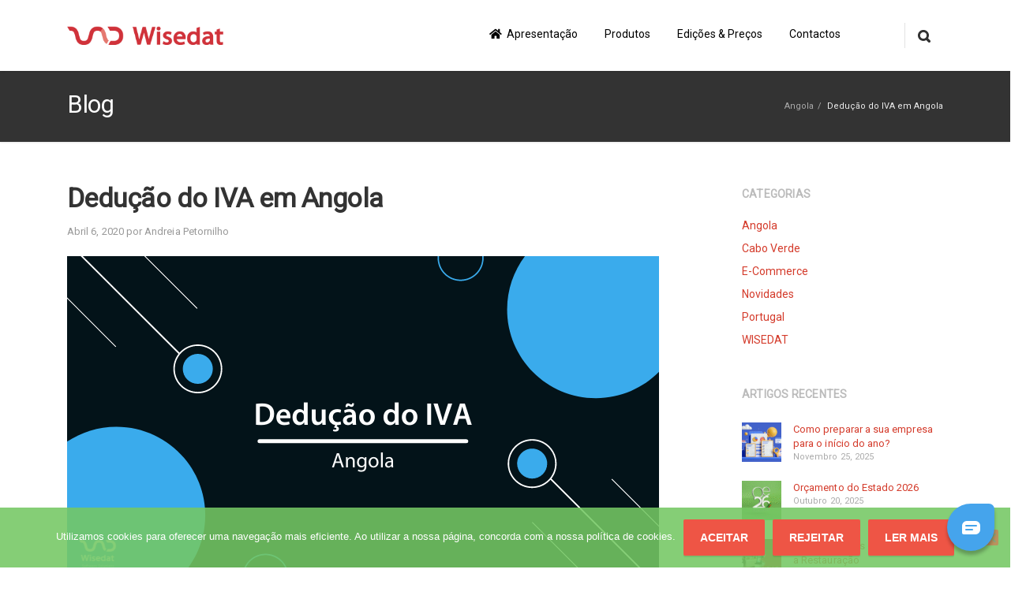

--- FILE ---
content_type: text/html; charset=UTF-8
request_url: https://www.wisedat.pt/deducao-do-iva-em-angola/
body_size: 22780
content:
<!DOCTYPE html> 
<html lang="pt-PT">
<head>
	<meta charset="UTF-8">
	<title>Dedução do IVA em Angola - WISEDAT,</title>
	<link rel="pingback" href="https://www.wisedat.pt/xmlrpc.php">
	<meta name="viewport" content="width=device-width, initial-scale=1.0, maximum-scale=1.0">
			<link rel="Shortcut icon" href="https://www.wisedat.pt/wp-content/uploads/2015/12/favicon.ico">
		
	<meta name='robots' content='index, follow, max-image-preview:large, max-snippet:-1, max-video-preview:-1' />
	<style>img:is([sizes="auto" i], [sizes^="auto," i]) { contain-intrinsic-size: 3000px 1500px }</style>
		<!-- Pixel Cat Facebook Pixel Code -->
	<script>
	!function(f,b,e,v,n,t,s){if(f.fbq)return;n=f.fbq=function(){n.callMethod?
	n.callMethod.apply(n,arguments):n.queue.push(arguments)};if(!f._fbq)f._fbq=n;
	n.push=n;n.loaded=!0;n.version='2.0';n.queue=[];t=b.createElement(e);t.async=!0;
	t.src=v;s=b.getElementsByTagName(e)[0];s.parentNode.insertBefore(t,s)}(window,
	document,'script','https://connect.facebook.net/en_US/fbevents.js' );
	fbq( 'init', '2509063259318805' );	</script>
	<!-- DO NOT MODIFY -->
	<!-- End Facebook Pixel Code -->
	<!-- Jetpack Site Verification Tags -->
<meta name="google-site-verification" content="RY8owIknVTu9OOFCWXcDWzNYRBnM_G5SwvGBG7wTjZY" />

	<!-- This site is optimized with the Yoast SEO plugin v26.8 - https://yoast.com/product/yoast-seo-wordpress/ -->
	<link rel="canonical" href="https://www.wisedat.pt/deducao-do-iva-em-angola/" />
	<meta property="og:locale" content="pt_PT" />
	<meta property="og:type" content="article" />
	<meta property="og:title" content="Dedução do IVA em Angola - WISEDAT," />
	<meta property="og:description" content="Como aplicar a dedução do IVA no Wisedat? De forma a configurar a dedução do IVA, aceda à Ficha de artigo no detalhe Autoridade Tributária valide a opção Deduz IVA, indique a percentagem e seleccione a tipologia de Declaração Periódica IVA. Direito à dedução O direito à dedução nasce no momento em que o imposto [&hellip;]" />
	<meta property="og:url" content="https://www.wisedat.pt/deducao-do-iva-em-angola/" />
	<meta property="og:site_name" content="WISEDAT," />
	<meta property="article:publisher" content="https://facebook.com/wisedat" />
	<meta property="article:published_time" content="2020-04-06T09:00:00+00:00" />
	<meta property="article:modified_time" content="2024-08-28T17:20:43+00:00" />
	<meta property="og:image" content="https://www.wisedat.pt/wp-content/uploads/2020/04/Deducao_IVA_AO.png" />
	<meta property="og:image:width" content="750" />
	<meta property="og:image:height" content="409" />
	<meta property="og:image:type" content="image/png" />
	<meta name="author" content="Andreia Petornilho" />
	<meta name="twitter:card" content="summary_large_image" />
	<meta name="twitter:label1" content="Escrito por" />
	<meta name="twitter:data1" content="Andreia Petornilho" />
	<meta name="twitter:label2" content="Tempo estimado de leitura" />
	<meta name="twitter:data2" content="4 minutos" />
	<script type="application/ld+json" class="yoast-schema-graph">{"@context":"https://schema.org","@graph":[{"@type":"Article","@id":"https://www.wisedat.pt/deducao-do-iva-em-angola/#article","isPartOf":{"@id":"https://www.wisedat.pt/deducao-do-iva-em-angola/"},"author":{"name":"Andreia Petornilho","@id":"https://www.wisedat.pt/#/schema/person/1342dc39aa58de731e79649d9f8537b3"},"headline":"Dedução do IVA em Angola","datePublished":"2020-04-06T09:00:00+00:00","dateModified":"2024-08-28T17:20:43+00:00","mainEntityOfPage":{"@id":"https://www.wisedat.pt/deducao-do-iva-em-angola/"},"wordCount":646,"publisher":{"@id":"https://www.wisedat.pt/#organization"},"image":{"@id":"https://www.wisedat.pt/deducao-do-iva-em-angola/#primaryimage"},"thumbnailUrl":"https://www.wisedat.pt/wp-content/uploads/2020/04/Deducao_IVA_AO.png","articleSection":["Angola"],"inLanguage":"pt-PT"},{"@type":"WebPage","@id":"https://www.wisedat.pt/deducao-do-iva-em-angola/","url":"https://www.wisedat.pt/deducao-do-iva-em-angola/","name":"Dedução do IVA em Angola - WISEDAT,","isPartOf":{"@id":"https://www.wisedat.pt/#website"},"primaryImageOfPage":{"@id":"https://www.wisedat.pt/deducao-do-iva-em-angola/#primaryimage"},"image":{"@id":"https://www.wisedat.pt/deducao-do-iva-em-angola/#primaryimage"},"thumbnailUrl":"https://www.wisedat.pt/wp-content/uploads/2020/04/Deducao_IVA_AO.png","datePublished":"2020-04-06T09:00:00+00:00","dateModified":"2024-08-28T17:20:43+00:00","breadcrumb":{"@id":"https://www.wisedat.pt/deducao-do-iva-em-angola/#breadcrumb"},"inLanguage":"pt-PT","potentialAction":[{"@type":"ReadAction","target":["https://www.wisedat.pt/deducao-do-iva-em-angola/"]}]},{"@type":"ImageObject","inLanguage":"pt-PT","@id":"https://www.wisedat.pt/deducao-do-iva-em-angola/#primaryimage","url":"https://www.wisedat.pt/wp-content/uploads/2020/04/Deducao_IVA_AO.png","contentUrl":"https://www.wisedat.pt/wp-content/uploads/2020/04/Deducao_IVA_AO.png","width":750,"height":409},{"@type":"BreadcrumbList","@id":"https://www.wisedat.pt/deducao-do-iva-em-angola/#breadcrumb","itemListElement":[{"@type":"ListItem","position":1,"name":"Início","item":"https://www.wisedat.pt/"},{"@type":"ListItem","position":2,"name":"Dedução do IVA em Angola"}]},{"@type":"WebSite","@id":"https://www.wisedat.pt/#website","url":"https://www.wisedat.pt/","name":"Wisedat Software","description":"Software de Gestão Comercial e Faturação Certificado","publisher":{"@id":"https://www.wisedat.pt/#organization"},"potentialAction":[{"@type":"SearchAction","target":{"@type":"EntryPoint","urlTemplate":"https://www.wisedat.pt/?s={search_term_string}"},"query-input":{"@type":"PropertyValueSpecification","valueRequired":true,"valueName":"search_term_string"}}],"inLanguage":"pt-PT"},{"@type":"Organization","@id":"https://www.wisedat.pt/#organization","name":"WISEDAT","url":"https://www.wisedat.pt/","logo":{"@type":"ImageObject","inLanguage":"pt-PT","@id":"https://www.wisedat.pt/#/schema/logo/image/","url":"https://i1.wp.com/www.wisedat.pt/wp-content/uploads/2018/11/Logo-WD.-NL..png?fit=461%2C166&ssl=1","contentUrl":"https://i1.wp.com/www.wisedat.pt/wp-content/uploads/2018/11/Logo-WD.-NL..png?fit=461%2C166&ssl=1","width":461,"height":166,"caption":"WISEDAT"},"image":{"@id":"https://www.wisedat.pt/#/schema/logo/image/"},"sameAs":["https://facebook.com/wisedat"]},{"@type":"Person","@id":"https://www.wisedat.pt/#/schema/person/1342dc39aa58de731e79649d9f8537b3","name":"Andreia Petornilho","image":{"@type":"ImageObject","inLanguage":"pt-PT","@id":"https://www.wisedat.pt/#/schema/person/image/","url":"https://secure.gravatar.com/avatar/b6f455c688d8d88e62f73bbee1225fe916465be0963c2545d4e52ef70cbd48da?s=96&d=mm&r=g","contentUrl":"https://secure.gravatar.com/avatar/b6f455c688d8d88e62f73bbee1225fe916465be0963c2545d4e52ef70cbd48da?s=96&d=mm&r=g","caption":"Andreia Petornilho"},"url":"https://www.wisedat.pt/author/andreia-petornilho/"}]}</script>
	<!-- / Yoast SEO plugin. -->


<link rel='dns-prefetch' href='//maps.googleapis.com' />
<link rel='dns-prefetch' href='//secure.gravatar.com' />
<link rel='dns-prefetch' href='//stats.wp.com' />
<link rel='dns-prefetch' href='//fonts.googleapis.com' />
<link rel='dns-prefetch' href='//v0.wordpress.com' />
<link rel="alternate" type="application/rss+xml" title="WISEDAT, &raquo; Feed" href="https://www.wisedat.pt/feed/" />
<script>
window._wpemojiSettings = {"baseUrl":"https:\/\/s.w.org\/images\/core\/emoji\/16.0.1\/72x72\/","ext":".png","svgUrl":"https:\/\/s.w.org\/images\/core\/emoji\/16.0.1\/svg\/","svgExt":".svg","source":{"concatemoji":"https:\/\/www.wisedat.pt\/wp-includes\/js\/wp-emoji-release.min.js?ver=6.8.3"}};
/*! This file is auto-generated */
!function(s,n){var o,i,e;function c(e){try{var t={supportTests:e,timestamp:(new Date).valueOf()};sessionStorage.setItem(o,JSON.stringify(t))}catch(e){}}function p(e,t,n){e.clearRect(0,0,e.canvas.width,e.canvas.height),e.fillText(t,0,0);var t=new Uint32Array(e.getImageData(0,0,e.canvas.width,e.canvas.height).data),a=(e.clearRect(0,0,e.canvas.width,e.canvas.height),e.fillText(n,0,0),new Uint32Array(e.getImageData(0,0,e.canvas.width,e.canvas.height).data));return t.every(function(e,t){return e===a[t]})}function u(e,t){e.clearRect(0,0,e.canvas.width,e.canvas.height),e.fillText(t,0,0);for(var n=e.getImageData(16,16,1,1),a=0;a<n.data.length;a++)if(0!==n.data[a])return!1;return!0}function f(e,t,n,a){switch(t){case"flag":return n(e,"\ud83c\udff3\ufe0f\u200d\u26a7\ufe0f","\ud83c\udff3\ufe0f\u200b\u26a7\ufe0f")?!1:!n(e,"\ud83c\udde8\ud83c\uddf6","\ud83c\udde8\u200b\ud83c\uddf6")&&!n(e,"\ud83c\udff4\udb40\udc67\udb40\udc62\udb40\udc65\udb40\udc6e\udb40\udc67\udb40\udc7f","\ud83c\udff4\u200b\udb40\udc67\u200b\udb40\udc62\u200b\udb40\udc65\u200b\udb40\udc6e\u200b\udb40\udc67\u200b\udb40\udc7f");case"emoji":return!a(e,"\ud83e\udedf")}return!1}function g(e,t,n,a){var r="undefined"!=typeof WorkerGlobalScope&&self instanceof WorkerGlobalScope?new OffscreenCanvas(300,150):s.createElement("canvas"),o=r.getContext("2d",{willReadFrequently:!0}),i=(o.textBaseline="top",o.font="600 32px Arial",{});return e.forEach(function(e){i[e]=t(o,e,n,a)}),i}function t(e){var t=s.createElement("script");t.src=e,t.defer=!0,s.head.appendChild(t)}"undefined"!=typeof Promise&&(o="wpEmojiSettingsSupports",i=["flag","emoji"],n.supports={everything:!0,everythingExceptFlag:!0},e=new Promise(function(e){s.addEventListener("DOMContentLoaded",e,{once:!0})}),new Promise(function(t){var n=function(){try{var e=JSON.parse(sessionStorage.getItem(o));if("object"==typeof e&&"number"==typeof e.timestamp&&(new Date).valueOf()<e.timestamp+604800&&"object"==typeof e.supportTests)return e.supportTests}catch(e){}return null}();if(!n){if("undefined"!=typeof Worker&&"undefined"!=typeof OffscreenCanvas&&"undefined"!=typeof URL&&URL.createObjectURL&&"undefined"!=typeof Blob)try{var e="postMessage("+g.toString()+"("+[JSON.stringify(i),f.toString(),p.toString(),u.toString()].join(",")+"));",a=new Blob([e],{type:"text/javascript"}),r=new Worker(URL.createObjectURL(a),{name:"wpTestEmojiSupports"});return void(r.onmessage=function(e){c(n=e.data),r.terminate(),t(n)})}catch(e){}c(n=g(i,f,p,u))}t(n)}).then(function(e){for(var t in e)n.supports[t]=e[t],n.supports.everything=n.supports.everything&&n.supports[t],"flag"!==t&&(n.supports.everythingExceptFlag=n.supports.everythingExceptFlag&&n.supports[t]);n.supports.everythingExceptFlag=n.supports.everythingExceptFlag&&!n.supports.flag,n.DOMReady=!1,n.readyCallback=function(){n.DOMReady=!0}}).then(function(){return e}).then(function(){var e;n.supports.everything||(n.readyCallback(),(e=n.source||{}).concatemoji?t(e.concatemoji):e.wpemoji&&e.twemoji&&(t(e.twemoji),t(e.wpemoji)))}))}((window,document),window._wpemojiSettings);
</script>
<link rel='stylesheet' id='simple_tooltips_style-css' href='https://www.wisedat.pt/wp-content/plugins/simple-tooltips/zebra_tooltips.css?ver=6.8.3' media='all' />
<link rel='stylesheet' id='jetpack_related-posts-css' href='https://www.wisedat.pt/wp-content/plugins/jetpack/modules/related-posts/related-posts.css?ver=20240116' media='all' />
<style id='wp-emoji-styles-inline-css'>

	img.wp-smiley, img.emoji {
		display: inline !important;
		border: none !important;
		box-shadow: none !important;
		height: 1em !important;
		width: 1em !important;
		margin: 0 0.07em !important;
		vertical-align: -0.1em !important;
		background: none !important;
		padding: 0 !important;
	}
</style>
<link rel='stylesheet' id='wp-block-library-css' href='https://www.wisedat.pt/wp-includes/css/dist/block-library/style.min.css?ver=6.8.3' media='all' />
<style id='classic-theme-styles-inline-css'>
/*! This file is auto-generated */
.wp-block-button__link{color:#fff;background-color:#32373c;border-radius:9999px;box-shadow:none;text-decoration:none;padding:calc(.667em + 2px) calc(1.333em + 2px);font-size:1.125em}.wp-block-file__button{background:#32373c;color:#fff;text-decoration:none}
</style>
<link rel='stylesheet' id='mediaelement-css' href='https://www.wisedat.pt/wp-includes/js/mediaelement/mediaelementplayer-legacy.min.css?ver=4.2.17' media='all' />
<link rel='stylesheet' id='wp-mediaelement-css' href='https://www.wisedat.pt/wp-includes/js/mediaelement/wp-mediaelement.min.css?ver=6.8.3' media='all' />
<style id='jetpack-sharing-buttons-style-inline-css'>
.jetpack-sharing-buttons__services-list{display:flex;flex-direction:row;flex-wrap:wrap;gap:0;list-style-type:none;margin:5px;padding:0}.jetpack-sharing-buttons__services-list.has-small-icon-size{font-size:12px}.jetpack-sharing-buttons__services-list.has-normal-icon-size{font-size:16px}.jetpack-sharing-buttons__services-list.has-large-icon-size{font-size:24px}.jetpack-sharing-buttons__services-list.has-huge-icon-size{font-size:36px}@media print{.jetpack-sharing-buttons__services-list{display:none!important}}.editor-styles-wrapper .wp-block-jetpack-sharing-buttons{gap:0;padding-inline-start:0}ul.jetpack-sharing-buttons__services-list.has-background{padding:1.25em 2.375em}
</style>
<style id='global-styles-inline-css'>
:root{--wp--preset--aspect-ratio--square: 1;--wp--preset--aspect-ratio--4-3: 4/3;--wp--preset--aspect-ratio--3-4: 3/4;--wp--preset--aspect-ratio--3-2: 3/2;--wp--preset--aspect-ratio--2-3: 2/3;--wp--preset--aspect-ratio--16-9: 16/9;--wp--preset--aspect-ratio--9-16: 9/16;--wp--preset--color--black: #000000;--wp--preset--color--cyan-bluish-gray: #abb8c3;--wp--preset--color--white: #ffffff;--wp--preset--color--pale-pink: #f78da7;--wp--preset--color--vivid-red: #cf2e2e;--wp--preset--color--luminous-vivid-orange: #ff6900;--wp--preset--color--luminous-vivid-amber: #fcb900;--wp--preset--color--light-green-cyan: #7bdcb5;--wp--preset--color--vivid-green-cyan: #00d084;--wp--preset--color--pale-cyan-blue: #8ed1fc;--wp--preset--color--vivid-cyan-blue: #0693e3;--wp--preset--color--vivid-purple: #9b51e0;--wp--preset--gradient--vivid-cyan-blue-to-vivid-purple: linear-gradient(135deg,rgba(6,147,227,1) 0%,rgb(155,81,224) 100%);--wp--preset--gradient--light-green-cyan-to-vivid-green-cyan: linear-gradient(135deg,rgb(122,220,180) 0%,rgb(0,208,130) 100%);--wp--preset--gradient--luminous-vivid-amber-to-luminous-vivid-orange: linear-gradient(135deg,rgba(252,185,0,1) 0%,rgba(255,105,0,1) 100%);--wp--preset--gradient--luminous-vivid-orange-to-vivid-red: linear-gradient(135deg,rgba(255,105,0,1) 0%,rgb(207,46,46) 100%);--wp--preset--gradient--very-light-gray-to-cyan-bluish-gray: linear-gradient(135deg,rgb(238,238,238) 0%,rgb(169,184,195) 100%);--wp--preset--gradient--cool-to-warm-spectrum: linear-gradient(135deg,rgb(74,234,220) 0%,rgb(151,120,209) 20%,rgb(207,42,186) 40%,rgb(238,44,130) 60%,rgb(251,105,98) 80%,rgb(254,248,76) 100%);--wp--preset--gradient--blush-light-purple: linear-gradient(135deg,rgb(255,206,236) 0%,rgb(152,150,240) 100%);--wp--preset--gradient--blush-bordeaux: linear-gradient(135deg,rgb(254,205,165) 0%,rgb(254,45,45) 50%,rgb(107,0,62) 100%);--wp--preset--gradient--luminous-dusk: linear-gradient(135deg,rgb(255,203,112) 0%,rgb(199,81,192) 50%,rgb(65,88,208) 100%);--wp--preset--gradient--pale-ocean: linear-gradient(135deg,rgb(255,245,203) 0%,rgb(182,227,212) 50%,rgb(51,167,181) 100%);--wp--preset--gradient--electric-grass: linear-gradient(135deg,rgb(202,248,128) 0%,rgb(113,206,126) 100%);--wp--preset--gradient--midnight: linear-gradient(135deg,rgb(2,3,129) 0%,rgb(40,116,252) 100%);--wp--preset--font-size--small: 13px;--wp--preset--font-size--medium: 20px;--wp--preset--font-size--large: 36px;--wp--preset--font-size--x-large: 42px;--wp--preset--spacing--20: 0.44rem;--wp--preset--spacing--30: 0.67rem;--wp--preset--spacing--40: 1rem;--wp--preset--spacing--50: 1.5rem;--wp--preset--spacing--60: 2.25rem;--wp--preset--spacing--70: 3.38rem;--wp--preset--spacing--80: 5.06rem;--wp--preset--shadow--natural: 6px 6px 9px rgba(0, 0, 0, 0.2);--wp--preset--shadow--deep: 12px 12px 50px rgba(0, 0, 0, 0.4);--wp--preset--shadow--sharp: 6px 6px 0px rgba(0, 0, 0, 0.2);--wp--preset--shadow--outlined: 6px 6px 0px -3px rgba(255, 255, 255, 1), 6px 6px rgba(0, 0, 0, 1);--wp--preset--shadow--crisp: 6px 6px 0px rgba(0, 0, 0, 1);}:where(.is-layout-flex){gap: 0.5em;}:where(.is-layout-grid){gap: 0.5em;}body .is-layout-flex{display: flex;}.is-layout-flex{flex-wrap: wrap;align-items: center;}.is-layout-flex > :is(*, div){margin: 0;}body .is-layout-grid{display: grid;}.is-layout-grid > :is(*, div){margin: 0;}:where(.wp-block-columns.is-layout-flex){gap: 2em;}:where(.wp-block-columns.is-layout-grid){gap: 2em;}:where(.wp-block-post-template.is-layout-flex){gap: 1.25em;}:where(.wp-block-post-template.is-layout-grid){gap: 1.25em;}.has-black-color{color: var(--wp--preset--color--black) !important;}.has-cyan-bluish-gray-color{color: var(--wp--preset--color--cyan-bluish-gray) !important;}.has-white-color{color: var(--wp--preset--color--white) !important;}.has-pale-pink-color{color: var(--wp--preset--color--pale-pink) !important;}.has-vivid-red-color{color: var(--wp--preset--color--vivid-red) !important;}.has-luminous-vivid-orange-color{color: var(--wp--preset--color--luminous-vivid-orange) !important;}.has-luminous-vivid-amber-color{color: var(--wp--preset--color--luminous-vivid-amber) !important;}.has-light-green-cyan-color{color: var(--wp--preset--color--light-green-cyan) !important;}.has-vivid-green-cyan-color{color: var(--wp--preset--color--vivid-green-cyan) !important;}.has-pale-cyan-blue-color{color: var(--wp--preset--color--pale-cyan-blue) !important;}.has-vivid-cyan-blue-color{color: var(--wp--preset--color--vivid-cyan-blue) !important;}.has-vivid-purple-color{color: var(--wp--preset--color--vivid-purple) !important;}.has-black-background-color{background-color: var(--wp--preset--color--black) !important;}.has-cyan-bluish-gray-background-color{background-color: var(--wp--preset--color--cyan-bluish-gray) !important;}.has-white-background-color{background-color: var(--wp--preset--color--white) !important;}.has-pale-pink-background-color{background-color: var(--wp--preset--color--pale-pink) !important;}.has-vivid-red-background-color{background-color: var(--wp--preset--color--vivid-red) !important;}.has-luminous-vivid-orange-background-color{background-color: var(--wp--preset--color--luminous-vivid-orange) !important;}.has-luminous-vivid-amber-background-color{background-color: var(--wp--preset--color--luminous-vivid-amber) !important;}.has-light-green-cyan-background-color{background-color: var(--wp--preset--color--light-green-cyan) !important;}.has-vivid-green-cyan-background-color{background-color: var(--wp--preset--color--vivid-green-cyan) !important;}.has-pale-cyan-blue-background-color{background-color: var(--wp--preset--color--pale-cyan-blue) !important;}.has-vivid-cyan-blue-background-color{background-color: var(--wp--preset--color--vivid-cyan-blue) !important;}.has-vivid-purple-background-color{background-color: var(--wp--preset--color--vivid-purple) !important;}.has-black-border-color{border-color: var(--wp--preset--color--black) !important;}.has-cyan-bluish-gray-border-color{border-color: var(--wp--preset--color--cyan-bluish-gray) !important;}.has-white-border-color{border-color: var(--wp--preset--color--white) !important;}.has-pale-pink-border-color{border-color: var(--wp--preset--color--pale-pink) !important;}.has-vivid-red-border-color{border-color: var(--wp--preset--color--vivid-red) !important;}.has-luminous-vivid-orange-border-color{border-color: var(--wp--preset--color--luminous-vivid-orange) !important;}.has-luminous-vivid-amber-border-color{border-color: var(--wp--preset--color--luminous-vivid-amber) !important;}.has-light-green-cyan-border-color{border-color: var(--wp--preset--color--light-green-cyan) !important;}.has-vivid-green-cyan-border-color{border-color: var(--wp--preset--color--vivid-green-cyan) !important;}.has-pale-cyan-blue-border-color{border-color: var(--wp--preset--color--pale-cyan-blue) !important;}.has-vivid-cyan-blue-border-color{border-color: var(--wp--preset--color--vivid-cyan-blue) !important;}.has-vivid-purple-border-color{border-color: var(--wp--preset--color--vivid-purple) !important;}.has-vivid-cyan-blue-to-vivid-purple-gradient-background{background: var(--wp--preset--gradient--vivid-cyan-blue-to-vivid-purple) !important;}.has-light-green-cyan-to-vivid-green-cyan-gradient-background{background: var(--wp--preset--gradient--light-green-cyan-to-vivid-green-cyan) !important;}.has-luminous-vivid-amber-to-luminous-vivid-orange-gradient-background{background: var(--wp--preset--gradient--luminous-vivid-amber-to-luminous-vivid-orange) !important;}.has-luminous-vivid-orange-to-vivid-red-gradient-background{background: var(--wp--preset--gradient--luminous-vivid-orange-to-vivid-red) !important;}.has-very-light-gray-to-cyan-bluish-gray-gradient-background{background: var(--wp--preset--gradient--very-light-gray-to-cyan-bluish-gray) !important;}.has-cool-to-warm-spectrum-gradient-background{background: var(--wp--preset--gradient--cool-to-warm-spectrum) !important;}.has-blush-light-purple-gradient-background{background: var(--wp--preset--gradient--blush-light-purple) !important;}.has-blush-bordeaux-gradient-background{background: var(--wp--preset--gradient--blush-bordeaux) !important;}.has-luminous-dusk-gradient-background{background: var(--wp--preset--gradient--luminous-dusk) !important;}.has-pale-ocean-gradient-background{background: var(--wp--preset--gradient--pale-ocean) !important;}.has-electric-grass-gradient-background{background: var(--wp--preset--gradient--electric-grass) !important;}.has-midnight-gradient-background{background: var(--wp--preset--gradient--midnight) !important;}.has-small-font-size{font-size: var(--wp--preset--font-size--small) !important;}.has-medium-font-size{font-size: var(--wp--preset--font-size--medium) !important;}.has-large-font-size{font-size: var(--wp--preset--font-size--large) !important;}.has-x-large-font-size{font-size: var(--wp--preset--font-size--x-large) !important;}
:where(.wp-block-post-template.is-layout-flex){gap: 1.25em;}:where(.wp-block-post-template.is-layout-grid){gap: 1.25em;}
:where(.wp-block-columns.is-layout-flex){gap: 2em;}:where(.wp-block-columns.is-layout-grid){gap: 2em;}
:root :where(.wp-block-pullquote){font-size: 1.5em;line-height: 1.6;}
</style>
<link rel='stylesheet' id='contact-form-7-css' href='https://www.wisedat.pt/wp-content/plugins/contact-form-7/includes/css/styles.css?ver=6.1.4' media='all' />
<style id='contact-form-7-inline-css'>
.wpcf7 .wpcf7-recaptcha iframe {margin-bottom: 0;}.wpcf7 .wpcf7-recaptcha[data-align="center"] > div {margin: 0 auto;}.wpcf7 .wpcf7-recaptcha[data-align="right"] > div {margin: 0 0 0 auto;}
</style>
<link rel='stylesheet' id='cookie-notice-front-css' href='https://www.wisedat.pt/wp-content/plugins/cookie-notice/css/front.min.css?ver=2.5.11' media='all' />
<link rel='stylesheet' id='converio-custom-font-css' href='https://fonts.googleapis.com/css?family=Roboto&#038;ver=6.8.3' media='all' />
<link rel='stylesheet' id='converio-custom-heading-font-css' href='https://fonts.googleapis.com/css?family=Roboto&#038;ver=6.8.3' media='all' />
<link rel='stylesheet' id='bkb-font-awesome-styles-css' href='https://www.wisedat.pt/wp-content/plugins/bwl-kb-manager/css/font-awesome.min.css?ver=1.3.5' media='all' />
<link rel='stylesheet' id='bkb-font-awesome-shims-styles-css' href='https://www.wisedat.pt/wp-content/plugins/bwl-kb-manager/css/v4-shims.min.css?ver=1.3.5' media='all' />
<link rel='stylesheet' id='main_style-css' href='https://www.wisedat.pt/wp-content/themes/converio/style.css?ver=1' media='all' />
<link rel='stylesheet' id='headers-css' href='https://www.wisedat.pt/wp-content/themes/converio/styles/headers.css?ver=6.8.3' media='all' />
<link rel='stylesheet' id='color-schemes-css' href='https://www.wisedat.pt/wp-content/themes/converio/styles/colors/red.css?ver=6.8.3' media='all' />
<link rel='stylesheet' id='revolution-slider-custom-styles-css' href='https://www.wisedat.pt/wp-content/themes/converio/styles/revolution-slider.css?ver=6.8.3' media='all' />
<script src="https://www.wisedat.pt/wp-includes/js/jquery/jquery.min.js?ver=3.7.1" id="jquery-core-js"></script>
<script src="https://www.wisedat.pt/wp-includes/js/jquery/jquery-migrate.min.js?ver=3.4.1" id="jquery-migrate-js"></script>
<script id="jetpack_related-posts-js-extra">
var related_posts_js_options = {"post_heading":"h4"};
</script>
<script src="https://www.wisedat.pt/wp-content/plugins/jetpack/_inc/build/related-posts/related-posts.min.js?ver=20240116" id="jetpack_related-posts-js"></script>
<script src="https://www.wisedat.pt/wp-content/themes/converio/js/modernizr.js?ver=2.8.1" id="modernizr-js"></script>
<link rel="https://api.w.org/" href="https://www.wisedat.pt/wp-json/" /><link rel="alternate" title="JSON" type="application/json" href="https://www.wisedat.pt/wp-json/wp/v2/posts/15058" /><link rel="EditURI" type="application/rsd+xml" title="RSD" href="https://www.wisedat.pt/xmlrpc.php?rsd" />
<meta name="generator" content="WordPress 6.8.3" />
<link rel='shortlink' href='https://wp.me/pbsUOo-3US' />
<link rel="alternate" title="oEmbed (JSON)" type="application/json+oembed" href="https://www.wisedat.pt/wp-json/oembed/1.0/embed?url=https%3A%2F%2Fwww.wisedat.pt%2Fdeducao-do-iva-em-angola%2F" />
<link rel="alternate" title="oEmbed (XML)" type="text/xml+oembed" href="https://www.wisedat.pt/wp-json/oembed/1.0/embed?url=https%3A%2F%2Fwww.wisedat.pt%2Fdeducao-do-iva-em-angola%2F&#038;format=xml" />
	<style>img#wpstats{display:none}</style>
		<style type="text/css">.bkb_container .bg-green{ background-color: #559900;}.bkb_container .bg-red{ background-color: #C9231A;}.bkb_container .btn_like{ color: #559900;}.bkb_icon_like_color{ color: #559900;}.bkb_container .btn_dislike{ color: #C9231A;}.bkb_icon_dislike_color{ color: #C9231A;}.tipsy-inner{ background: #ffffff; color: #0a0a0a;}div.suggestionsBox{ background: #;}div.suggestionList ul li{color: # !important;}div.suggestionList ul li a{color: # !important;}div.suggestionList:before{  border-bottom: 7px solid # !important;}span.bkbm-btn-clear{ right: 3px;}h2.bkb-box-style-category-title, span.bkb-icon-container, h2.bwl-kb-category-title a{ color: #0063ba !important;}div.bkb-box-layout a:hover h2.bkb-box-style-category-title, div.bkb-box-layout a:hover span.bkb-icon-container, h2.bwl-kb-category-title a:hover{ color: #004F6C!important;}.smk_accordion .accordion_in .acc_head .acc_icon_expand { background: # !important; border-color: # !important;}.smk_accordion .accordion_in.acc_active > .acc_head .acc_icon_expand { background: # !important; border-color: # !important;}.smk_accordion .accordion_in .acc_head .acc_icon_expand:after { color: # !important;}.smk_accordion .accordion_in .acc_content { background: # !important; }.smk_accordion .accordion_in {border-color: # !important;}.bkbm-carousel .owl-nav .owl-prev, .bkbm-carousel .owl-nav .owl-next {color: # !important;}.bkbm-carousel .owl-dots .active span {background: # !important;}p.bkb-category-description{ color: # !important;}.rounded-list li a, .rounded-list li a:before, .rounded-list li a:visited{ background: #cccccc; color: #0a0a0a;}.rounded-list li a:before, .rounded-list li a:hover{ background: #cccccc; color: #828282;}.rectangle-list li a, .rectangle-list li a:before, .rectangle-list li a:visited{ background: #cccccc; color: #0a0a0a;}.rectangle-list li a:before, .rectangle-list li a:hover{ background: #cccccc; color: #828282;}.iconized-list li a{ color: #0a0a0a !important;}.iconized-list li a:hover{ color: #828282 !important;}.none-list li a{ color: #0a0a0a !important;}.none-list li a:hover{ color: #828282 !important;}div.bkb-box-layout{ background: #CDCDCD; border-color: # !important;}div.bkb-box-layout p.bkb-category-description{ color: #2C2C2C !important;}div.bkb-box-layout:hover{ background: #CDCDCD; border-color: # !important;}.bkb-category-view-all-box{background: # !important;}h2.bkb-box-style-category-title:after {background: #0063ba !important; bottom: -25px !important; content: ""; height: 2px; left: 0; margin: 10px auto; position: absolute; width: 20px; -webkit-transition: all .5s ease-out; -moz-transition: all .5s ease-out; -ms-transition: all .5s ease-out; -o-transition: all .5s ease-out; transition: all .5s ease-out;}div.bkb-box-layout a:hover h2.bkb-box-style-category-title:after {background: #004F6C !important;}.bkb-content-wrapper, bwl-kb-content-wrapper-ver { background: # !important; border-color: # !important;}.bkb-wrapper ul.bkb-tabs li.active a{ background: # !important; border-color: # !important;}.bkb-wrapper ul.bkb-tabs li.active { border-color: #2C2C2C !important;}.bkb-wrapper ul.bwl-kb-tabs-ver{ border-color: # !important;}.bkb-wrapper ul.bwl-kb-tabs-ver li.active a{ border-color: #2C2C2C !important;}.bkb_toc_wrapper{ background: #ffffff !important;}.bkb-toc-top i, .bkb_toc_wrapper ol li a { color: # !important;}.bkb-toc-top:hover i, .bkb_toc_wrapper ol li a:hover { color: # !important;}div.bkb-box-layout a span.bkb-icon-container { font-size: 16px !important;}.bkb_taxonomy_img_lists { width: 16px; height: 16px;}.bkb_taxonomy_img_box { width: 16px; height: 16px;}.li {color:#CCC;}

div.suggestionList ul li a {
	color: #FFFFFF
}

div.suggestionList ul li a:hover, div.suggestionList ul li a:visited {
    color: #999;
}</style><meta name="generator" content="Powered by Slider Revolution 6.7.37 - responsive, Mobile-Friendly Slider Plugin for WordPress with comfortable drag and drop interface." />
<link rel="icon" href="https://www.wisedat.pt/wp-content/uploads/2015/12/cropped-SLIDER_COMERCIAL-32x32.png" sizes="32x32" />
<link rel="icon" href="https://www.wisedat.pt/wp-content/uploads/2015/12/cropped-SLIDER_COMERCIAL-192x192.png" sizes="192x192" />
<link rel="apple-touch-icon" href="https://www.wisedat.pt/wp-content/uploads/2015/12/cropped-SLIDER_COMERCIAL-180x180.png" />
<meta name="msapplication-TileImage" content="https://www.wisedat.pt/wp-content/uploads/2015/12/cropped-SLIDER_COMERCIAL-270x270.png" />
<script data-jetpack-boost="ignore">function setREVStartSize(e){
			//window.requestAnimationFrame(function() {
				window.RSIW = window.RSIW===undefined ? window.innerWidth : window.RSIW;
				window.RSIH = window.RSIH===undefined ? window.innerHeight : window.RSIH;
				try {
					var pw = document.getElementById(e.c).parentNode.offsetWidth,
						newh;
					pw = pw===0 || isNaN(pw) || (e.l=="fullwidth" || e.layout=="fullwidth") ? window.RSIW : pw;
					e.tabw = e.tabw===undefined ? 0 : parseInt(e.tabw);
					e.thumbw = e.thumbw===undefined ? 0 : parseInt(e.thumbw);
					e.tabh = e.tabh===undefined ? 0 : parseInt(e.tabh);
					e.thumbh = e.thumbh===undefined ? 0 : parseInt(e.thumbh);
					e.tabhide = e.tabhide===undefined ? 0 : parseInt(e.tabhide);
					e.thumbhide = e.thumbhide===undefined ? 0 : parseInt(e.thumbhide);
					e.mh = e.mh===undefined || e.mh=="" || e.mh==="auto" ? 0 : parseInt(e.mh,0);
					if(e.layout==="fullscreen" || e.l==="fullscreen")
						newh = Math.max(e.mh,window.RSIH);
					else{
						e.gw = Array.isArray(e.gw) ? e.gw : [e.gw];
						for (var i in e.rl) if (e.gw[i]===undefined || e.gw[i]===0) e.gw[i] = e.gw[i-1];
						e.gh = e.el===undefined || e.el==="" || (Array.isArray(e.el) && e.el.length==0)? e.gh : e.el;
						e.gh = Array.isArray(e.gh) ? e.gh : [e.gh];
						for (var i in e.rl) if (e.gh[i]===undefined || e.gh[i]===0) e.gh[i] = e.gh[i-1];
											
						var nl = new Array(e.rl.length),
							ix = 0,
							sl;
						e.tabw = e.tabhide>=pw ? 0 : e.tabw;
						e.thumbw = e.thumbhide>=pw ? 0 : e.thumbw;
						e.tabh = e.tabhide>=pw ? 0 : e.tabh;
						e.thumbh = e.thumbhide>=pw ? 0 : e.thumbh;
						for (var i in e.rl) nl[i] = e.rl[i]<window.RSIW ? 0 : e.rl[i];
						sl = nl[0];
						for (var i in nl) if (sl>nl[i] && nl[i]>0) { sl = nl[i]; ix=i;}
						var m = pw>(e.gw[ix]+e.tabw+e.thumbw) ? 1 : (pw-(e.tabw+e.thumbw)) / (e.gw[ix]);
						newh =  (e.gh[ix] * m) + (e.tabh + e.thumbh);
					}
					var el = document.getElementById(e.c);
					if (el!==null && el) el.style.height = newh+"px";
					el = document.getElementById(e.c+"_wrapper");
					if (el!==null && el) {
						el.style.height = newh+"px";
						el.style.display = "block";
					}
				} catch(e){
					console.log("Failure at Presize of Slider:" + e)
				}
			//});
		  };</script>
        <script type="text/javascript">

             var ajaxurl = 'https://www.wisedat.pt/wp-admin/admin-ajax.php',                
                    err_feedback_msg = 'Por favor escreva a sua mensagem de feedback',
                    bkb_feedback_thanks_msg = 'Thanks for your feedback!',
                    bkb_unable_feedback_msg = 'Unable to receive your feedback. Please try again !',
                    err_bkb_captcha = 'Valor do Captcha incorreto!',
                    err_bkb_question = ' Write your question. Min length 3 characters !',
                    bkb_details_status = 0,
                    bkb_details_length = 10,
                    err_bkb_details = 'Explain your question in details. Min length 10 characters !',
                    err_bkb_category = ' Select A KB Category!',
                    err_bkb_ques_email = ' Valid email address required!',
                    bkb_tipsy_status = '1',
                    bkb_ques_add_msg = 'Question successfully added for review!',
                    bkb_ques_add_fail_msg = 'Unable to add Question. Please try again!',
                    bkb_wait_msg = 'Por favor aguarde .....',
                    bkb_search_no_results_msg = 'Desculpe, nada foi encontrado!',
                    bkb_disable_feedback_status = '0',
                    bkb_toc_offset = '0';

        </script>

    		<style id="wp-custom-css">
			/*
Welcome to Custom CSS!

To learn how this works, see http://wp.me/PEmnE-Bt
*/
.pricing-plan.selected, .pricing-plan {
	height: auto !important;
}

.pricing-plan p.subtitle {
	display: block;
}

.h1.transparent-header .mobile-nav a.search.active {
	color: #CCCCCC;
}

.color-red .mobile-nav li.active {
	border-bottom-color: #CCCCCC;
}

/*Mudar o border buttom */
.color-red .btn-navbar.active {
	border-bottom-color: #CCCCCC;
}

Mudar cor das letras do nav-menu de vermelho para branco
.color-red a {
	color: #FFF;
}

/*Mudar as cores das letras do menu da pagina principal*/
.h1.transparent-header nav.mainmenu li.menu-item.mi-depth-0 > .submenu-trigger, .h1.transparent-header nav.mainmenu li.page_item.pi_depth_0 > .submenu-trigger {
	color: #FFFFFF;
}

.color-red header li.page_item.current_page_item > .submenu-trigger,
.color-red header li.menu-item.current-menu-item > .submenu-trigger, 
.color-red header li.menu-item.current-menu-item > .submenu-trigger-container .submenu-trigger {
	color: #ffffff;
}

a.btn {
	height: 40px;
	padding: 0 20px;
}

table.pricing th {
	padding: 0;
}

table.pricing .buttonLight {
	font-size: 14px;
	font-weight: 400;
	background: #EB9800;
	color: #fff;
	height: 34px;
	padding: 0 31px;
	text-transform: none;
	line-height: 34px;
	box-shadow: none;
	display: inline-block;
	border: none;
	border-radius: 2px;
	letter-spacing: .005em;
	text-decoration: none;
	margin: 0;
	cursor: pointer;
	text-align: center;
	border-collapse: collapse;
	font-size: 14px;
	line-height: 22px;
}

table.pricing .buttonSimple {
	font-size: 14px;
	font-weight: 400;
	background: #79AB62;
	color: #fff;
	height: 34px;
	padding: 0 31px;
	text-transform: none;
	line-height: 34px;
	box-shadow: none;
	display: inline-block;
	border: none;
	border-radius: 2px;
	letter-spacing: .005em;
	text-decoration: none;
	margin: 0;
	cursor: pointer;
	text-align: center;
	border-collapse: collapse;
	font-size: 14px;
	line-height: 22px;
}

table.pricing .buttonProfessional {
	font-size: 14px;
	font-weight: 400;
	background: #4D54A7;
	color: #fff;
	height: 34px;
	padding: 0 31px;
	text-transform: none;
	line-height: 34px;
	box-shadow: none;
	display: inline-block;
	border: none;
	border-radius: 2px;
	letter-spacing: .005em;
	text-decoration: none;
	margin: 0;
	cursor: pointer;
	text-align: center;
	border-collapse: collapse;
	font-size: 14px;
	line-height: 22px;
}

table.pricing .buttonAdvanced {
	font-size: 14px;
	font-weight: 400;
	background: #ED5946;
	color: #fff;
	height: 34px;
	padding: 0 31px;
	text-transform: none;
	line-height: 34px;
	box-shadow: none;
	display: inline-block;
	border: none;
	border-radius: 2px;
	letter-spacing: .005em;
	text-decoration: none;
	margin: 0;
	cursor: pointer;
	text-align: center;
	border-collapse: collapse;
	font-size: 14px;
	line-height: 22px;
}

/*SideBar Contactos para ficar a direita e em dispositivos moveis passar para baixo*/
@media screen and (min-width: 981px) {
	.contact>aside {
		float: right;
		width: 24%;
		max-width: 220px;
		margin-bottom: 28px;
	}
}

/* blog page 
------------------------------------------*/
.main.postlist {
	float: left;
/*width: 100%;*/
	max-width: 810px;
}

@media screen and (min-width: 981px) {
	.content .single {
		float: left;
		width: 74%;
	}
}

/*Pagina de cada produto Com o width a 100%*/
section.main.single.Comercial {
	width: 100%;
}

section.main.single.Restauracao {
	width: 100%;
}

section.main.single.Retalho {
	width: 100%;
}		</style>
			
			
				<style type="text/css">
							body,
				h1, h2, h3, h4, h5, h6,
				.col,
				ul.tabs li a,
				ul.accordion li>a,
				ul.accordion li>a:before,
				.main .content-slider.big article,
				.hp-quote p,
				.hp-intro p.slogan,
				.cat-archive ul li,
				.single h1,
				.product .price span,
				.events .rss-link a,
				.calendar th,
				.calendar td span.day, .calendar td a.day,
				.content>aside section.menu>ul,
				blockquote.quote p,
				p.progress,
				.box h4,
				.pricing-plan p.subtitle,
				.pricing-plan p.price,
				table.pricing th,
				.e404 p,
				.e404 article form+p,
				a.play {font-family: Roboto;}
										h1, h2, h3, h4, h5, h6,
				nav.mainmenu2,
				header p.title,
				ul.tabs li a,
				ul.accordion li>a,
				ul.accordion li>a:before {font-family: Roboto;}
					</style>
				<!--[if lt IE 9]>
		<script src="https://www.wisedat.pt/wp-content/themes/converio/js/html5.js"></script>
		<link rel="stylesheet" type="text/css" href="https://www.wisedat.pt/wp-content/themes/converio/styles/style-ie.css" media="screen"></script>
	<![endif]-->
	
	<!-- Global site tag (gtag.js) - Google Analytics -->
	<script async src="https://www.googletagmanager.com/gtag/js?id=UA-16010099-1"></script>
	<script>
	  window.dataLayer = window.dataLayer || [];
	  function gtag(){dataLayer.push(arguments);}
	  gtag('js', new Date());

	  gtag('config', 'UA-16010099-1', { 'optimize_id': 'GTM-PL3ZP6B'});
	</script>
	
	<!-- Facebook Pixel Code -->
	<script>
	  !function(f,b,e,v,n,t,s)
	  {if(f.fbq)return;n=f.fbq=function(){n.callMethod?
	  n.callMethod.apply(n,arguments):n.queue.push(arguments)};
	  if(!f._fbq)f._fbq=n;n.push=n;n.loaded=!0;n.version='2.0';
	  n.queue=[];t=b.createElement(e);t.async=!0;
	  t.src=v;s=b.getElementsByTagName(e)[0];
	  s.parentNode.insertBefore(t,s)}(window, document,'script',
	  'https://connect.facebook.net/en_US/fbevents.js');
	  fbq('init', '950394968668863');
	  fbq('track', 'PageView');
	</script>
	<noscript><img height="1" width="1" style="display:none"
	  src="https://www.facebook.com/tr?id=950394968668863&ev=PageView&noscript=1"
	/></noscript>
<!-- End Facebook Pixel Code -->

</head>




<body class="wp-singular post-template-default single single-post postid-15058 single-format-standard wp-theme-converio color-red avatar-circle cookies-not-set"><div class="root">

		<header class="h1b sticky-enabled sticky-no-topbar menu-animation-enabled hover-delay-enabled sticky-collapse sticky-opacity-enabled with-search-box lr-mi-with-widget-visible" data-sticky-trigger-position="400" data-menu-slidedown-duration="150" data-menu-slideup-duration="200" data-menu-fadein-duration="150" data-menu-fadeout-duration="400">
									<section class="main-header">
		                <div>
									                    <div itemtype="http://schema.org/Organization" itemscope="itemscope" class="title">
		                        <div class="logo-wrapper">
		                            <a class="logo" href="https://www.wisedat.pt/" itemprop="url">
		                                <img src="https://www.wisedat.pt/wp-content/uploads/2015/10/Logo_trans.png" alt="wisedatT" width="198" height="42" />
									</a>
		                        </div>
		                    </div>							
									                    <div class="nav-container">
		                        <div class="mobile-group">
								<button type="button" class="btn btn-navbarProdutos collapsed" data-toggle="collapse" data-target="nav.mainmenu2 > ul"></button>								
		                            <ul class="mobile-nav dropdown-on-hover-enabled">
											                                <li class="border">
		                                    <a class="search collapsed" data-target=".search-box" href="javascript:;">
		                                        <span class="search-icon">Procurar</span>
		                                    </a>
		                                </li>
																				                            </ul>
		                        </div>

								<nav class="nav-collapse mainmenu2 menu-container">
									<ul id="menu-mainpt" class="menu"><li id="menu-item-3564" class="menu-item menu-item-type-post_type menu-item-object-page menu-item-home menu-item-3564 mi-depth-0 mi-with-icon mi-without-description"><a href="https://www.wisedat.pt/" class="submenu-trigger"><span class="mi-title-wrapper"><span class="mi-title"><i class='fa fa-home' title='Apresentação'></i>Apresentação</span></span></a></li>
<li id="menu-item-4128" class="menu-item menu-item-type-post_type menu-item-object-page menu-item-4128 mi-depth-0 mi-without-description"><a href="https://www.wisedat.pt/produtos-edicoes/" class="submenu-trigger"><span class="mi-title-wrapper"><span class="mi-title">Produtos</span></span></a></li>
<li id="menu-item-13371" class="menu-item menu-item-type-post_type menu-item-object-page menu-item-has-children menu-item-13371 mi-depth-0 mi-without-description dropdownmenu dropdownmenu-default"><a href="https://www.wisedat.pt/edicoes-precos/" class="submenu-trigger"><span class="mi-title-wrapper"><span class="mi-title">Edições &amp; Preços</span></span></a>
<ul class="sub-menu">
	<li id="menu-item-16251" class="menu-item menu-item-type-post_type menu-item-object-page menu-item-16251 mi-depth-1 mi-without-description"><a href="https://www.wisedat.pt/edicoes-precos/" class="submenu-trigger"><span class="mi-title-wrapper"><span class="mi-title">Portugal</span></span></a></li>
	<li id="menu-item-16250" class="menu-item menu-item-type-post_type menu-item-object-page menu-item-16250 mi-depth-1 mi-without-description"><a href="https://www.wisedat.pt/precos-edicoes-ao/" class="submenu-trigger"><span class="mi-title-wrapper"><span class="mi-title">Angola</span></span></a></li>
	<li id="menu-item-21299" class="menu-item menu-item-type-post_type menu-item-object-page menu-item-21299 mi-depth-1 mi-without-description"><a href="https://www.wisedat.pt/edicoes-precos-cv/" class="submenu-trigger"><span class="mi-title-wrapper"><span class="mi-title">Cabo Verde</span></span></a></li>
	<li id="menu-item-16255" class="menu-item menu-item-type-post_type menu-item-object-page menu-item-16255 mi-depth-1 mi-without-description"><a href="https://www.wisedat.pt/edicoes-precos/" class="submenu-trigger"><span class="mi-title-wrapper"><span class="mi-title">Moçambique</span></span></a></li>
</ul>
</li>
<li id="menu-item-17974" class="menu-item menu-item-type-post_type menu-item-object-page menu-item-17974 mi-depth-0 mi-without-description"><a href="https://www.wisedat.pt/contactos/" class="submenu-trigger"><span class="mi-title-wrapper"><span class="mi-title">Contactos</span></span></a></li>
</ul>									<div class="clear"></div>
								</nav>
		                    </div>

								

							<div class="search-box">
								<form method="get" action="https://www.wisedat.pt">
									<input type="text" value="Escreva as suas palavras-chave" onFocus="if (this.value == 'Escreva as suas palavras-chave') this.value = '';" onBlur="if (this.value == '') this.value = 'Escreva as suas palavras-chave';" name="s">
								</form>
							</div>
		                </div>
		            </section>
					
			</header>



<section class="breadcrumb " ><div class="content-container"><p><span itemscope itemtype="http://data-vocabulary.org/Breadcrumb"><a href="https://www.wisedat.pt/category/angola/">Angola</a>  <span>/</span> </span>Dedução do IVA em Angola</p><h1>Blog</h1></div></section>
<section class="content ">
<section class="main single" itemscope itemtype="http://schema.org/Article">
			<article class="post">
			<h2 class="entry-title" itemprop="name">Dedução do IVA em Angola</h2>
			<p class="post-meta">Abril 6, 2020 por Andreia Petornilho</p>
							<p><a href="https://www.wisedat.pt/deducao-do-iva-em-angola/"><img width="750" height="409" src="https://www.wisedat.pt/wp-content/uploads/2020/04/Deducao_IVA_AO.png" class="attachment-post-thumbnail size-post-thumbnail wp-post-image" alt="" decoding="async" fetchpriority="high" srcset="https://www.wisedat.pt/wp-content/uploads/2020/04/Deducao_IVA_AO.png 750w, https://www.wisedat.pt/wp-content/uploads/2020/04/Deducao_IVA_AO-300x164.png 300w, https://www.wisedat.pt/wp-content/uploads/2020/04/Deducao_IVA_AO-560x305.png 560w, https://www.wisedat.pt/wp-content/uploads/2020/04/Deducao_IVA_AO-120x65.png 120w" sizes="(max-width: 750px) 100vw, 750px" data-attachment-id="19387" data-permalink="https://www.wisedat.pt/deducao-do-iva-em-angola/deducao_iva_ao/" data-orig-file="https://www.wisedat.pt/wp-content/uploads/2020/04/Deducao_IVA_AO.png" data-orig-size="750,409" data-comments-opened="0" data-image-meta="{&quot;aperture&quot;:&quot;0&quot;,&quot;credit&quot;:&quot;&quot;,&quot;camera&quot;:&quot;&quot;,&quot;caption&quot;:&quot;&quot;,&quot;created_timestamp&quot;:&quot;0&quot;,&quot;copyright&quot;:&quot;&quot;,&quot;focal_length&quot;:&quot;0&quot;,&quot;iso&quot;:&quot;0&quot;,&quot;shutter_speed&quot;:&quot;0&quot;,&quot;title&quot;:&quot;&quot;,&quot;orientation&quot;:&quot;0&quot;}" data-image-title="Dedução_IVA_AO" data-image-description="" data-image-caption="" data-medium-file="https://www.wisedat.pt/wp-content/uploads/2020/04/Deducao_IVA_AO-300x164.png" data-large-file="https://www.wisedat.pt/wp-content/uploads/2020/04/Deducao_IVA_AO.png" /></a></p>
						
			
<h2 class="wp-block-heading">Como aplicar a dedução do IVA no Wisedat?</h2>



<p>De forma a <strong>configurar a dedução do IVA</strong>, aceda à <strong>Ficha de artigo</strong> no detalhe Autoridade Tributária valide a opção <strong>Deduz IVA</strong>, indique a <strong>percentagem </strong>e seleccione a tipologia de <strong>Declaração Periódica IVA</strong>. </p>



<figure class="wp-block-image size-large is-resized"><a href="https://www.wisedat.pt/wp-content/uploads/2024/08/Gestao_artigos_7.png"><img decoding="async" data-attachment-id="26245" data-permalink="https://www.wisedat.pt/deducao-do-iva-em-angola/gestao_artigos_7/" data-orig-file="https://www.wisedat.pt/wp-content/uploads/2024/08/Gestao_artigos_7.png" data-orig-size="1640,1080" data-comments-opened="0" data-image-meta="{&quot;aperture&quot;:&quot;0&quot;,&quot;credit&quot;:&quot;&quot;,&quot;camera&quot;:&quot;&quot;,&quot;caption&quot;:&quot;&quot;,&quot;created_timestamp&quot;:&quot;0&quot;,&quot;copyright&quot;:&quot;&quot;,&quot;focal_length&quot;:&quot;0&quot;,&quot;iso&quot;:&quot;0&quot;,&quot;shutter_speed&quot;:&quot;0&quot;,&quot;title&quot;:&quot;&quot;,&quot;orientation&quot;:&quot;0&quot;}" data-image-title="Gestao_artigos_7" data-image-description="" data-image-caption="" data-medium-file="https://www.wisedat.pt/wp-content/uploads/2024/08/Gestao_artigos_7-300x198.png" data-large-file="https://www.wisedat.pt/wp-content/uploads/2024/08/Gestao_artigos_7-1024x674.png" src="https://www.wisedat.pt/wp-content/uploads/2024/08/Gestao_artigos_7-1024x674.png" alt="" class="wp-image-26245" width="720" height="473" srcset="https://www.wisedat.pt/wp-content/uploads/2024/08/Gestao_artigos_7-1024x674.png 1024w, https://www.wisedat.pt/wp-content/uploads/2024/08/Gestao_artigos_7-300x198.png 300w, https://www.wisedat.pt/wp-content/uploads/2024/08/Gestao_artigos_7-768x506.png 768w, https://www.wisedat.pt/wp-content/uploads/2024/08/Gestao_artigos_7-1536x1012.png 1536w, https://www.wisedat.pt/wp-content/uploads/2024/08/Gestao_artigos_7-810x533.png 810w, https://www.wisedat.pt/wp-content/uploads/2024/08/Gestao_artigos_7-560x369.png 560w, https://www.wisedat.pt/wp-content/uploads/2024/08/Gestao_artigos_7-987x650.png 987w, https://www.wisedat.pt/wp-content/uploads/2024/08/Gestao_artigos_7-240x158.png 240w, https://www.wisedat.pt/wp-content/uploads/2024/08/Gestao_artigos_7-120x79.png 120w, https://www.wisedat.pt/wp-content/uploads/2024/08/Gestao_artigos_7.png 1640w" sizes="(max-width: 720px) 100vw, 720px" /></a></figure>



<h2 class="wp-block-heading">Direito à dedução</h2>



<p>O <strong>direito à dedução nasce</strong> no momento  em que o imposto dedutível se torne exigível. </p>



<p>Para apuramento do imposto devido, os sujeitos passivos deduzem, nos termos dos artigos seguintes, ao imposto incidente sobre as operações tributáveis que efectuaram:</p>



<ul class="wp-block-list">
<li>O imposto que lhes foi facturado na <strong>aquisição de bens e serviços</strong> por outros sujeitos passivos;</li>



<li>O imposto pago pela <strong>importação </strong>de bens;</li>



<li>O imposto liquidado resultante de operações tributáveis efectuadas por sujeitos passivos estabelecidos no <strong>estrangeiro</strong>, quando estes não tenham no território nacional um representante fiscal e não tenham incluído o imposto na factura ou documento equivalente. </li>
</ul>



<h2 class="wp-block-heading">Qual o âmbito do direito à dedução?</h2>



<ol class="wp-block-list">
<li>Transmissões de bens e prestações de serviços de serviços a impostos e dele <strong>não isentas</strong>;</li>



<li>Transmissões de bens e prestações de serviços que consistam em:
<ol class="wp-block-list">
<li><strong>Exportações </strong>e operações isentas, nos termos do artigo 15º;</li>



<li><strong>Operações efectuadas no estrangeiro</strong> que seriam tributáveis, nos termos do artigo 3º se fossem efectuados no território nacional;</li>



<li>Operações cujo valor esteja incluído na <strong>base tributável de bens importados</strong>, nos termos da alínea b) do nº 1 do artigo 18º;</li>



<li>Transmissões de bens previstos na alínea a)  do nº 1 do artigo 12º.</li>
</ol>
</li>
</ol>



<p>O <strong>valor do imposto dedutível é subtraído ao valor do imposto devido</strong> pelas operações tributadas realizadas realizadas em cada período de tributação. </p>



<p>A <strong>dedução deve ser efectuada na declaração desse período </strong>ou do período seguinte àquele em que se tiver verificado a recepção das facturas ou documentos equivalentes. </p>



<h3 class="wp-block-heading">Em que documentos é conferido o direito à dedução do imposto?</h3>



<ul class="wp-block-list">
<li>Factura ou documentos equivalentes;</li>



<li>Notas de liquidação de direitos aduaneiros; </li>



<li>Recibos emitidos a sujeitos enquadrados no regime de caixa. </li>
</ul>



<h3 class="wp-block-heading">Quais as operações onde se aplica a exclusão de dedução?</h3>



<ol class="wp-block-list">
<li>A <strong>aquisição</strong>, <strong>fabrico </strong>ou <strong>importação</strong>, <strong>locação</strong>, incluindo a locação financeira, a utilização, transformação e reparação de viaturas de turismo, barcos de recreio, helicópteros, aviões, motos e motociclos;</li>



<li><strong>Alojamento</strong>, <strong>alimentação</strong>, <strong>bebidas </strong>e <strong>despesas de recepção</strong>, incluindo as relativas ao acolhimento de pessoas estranhas à empresa e à despesas relativas a imóveis ou parte de imóveis e seu equipamento;</li>



<li><strong>Aquisição ou importação de tabaco</strong>.   </li>
</ol>



<h3 class="wp-block-heading">Quando é que há lugar ao reembolso?</h3>



<ol class="wp-block-list">
<li>Sempre que a <strong>dedução de imposto supere o montante devido </strong>pelas operações tributáveis no período correspondente, o excesso é deduzido nos períodos subsequente.</li>



<li>Se passados 3 meses relativos ao período em que se verificou o excesso, mantiver-se a favor do sujeito passivo em <strong>montante superior a  3 409 UCF</strong>;</li>



<li>Independentemente do prazo indicado anteriormente, o sujeito passivo pode solicitar o reembolso quando:
<ol class="wp-block-list">
<li><strong>Cessão de actividades</strong> nos termos do artigo 46º;</li>



<li>A situação do crédito de imposto resulte da realização de <strong>operações isentas </strong>de imposto que confiram direito à dedução nos termos do ponto i) da alínea b) do nº3 do artigo 22º;</li>



<li>Passe a enquadrar-se no<strong> regime de não sujeição</strong> previsto no artigo 60º.</li>
</ol>
</li>
</ol>



<p>Os reembolsos, quando devidos, devem ser efectuados pela AGT até ao final do 3º mês seguinte ao da apresentação do respectivo pedido</p>



<h3 class="wp-block-heading">Dedução parcial</h3>



<p>Nos casos em que o exercício da actividade abranja operações que conferem direito à dedução, o imposto suportado nas aquisições apenas<strong> é dedutível na percentagem correspondente ao montante anual das operações realizadas</strong> e que confiram o direito à dedução. </p>



<p></p>



<p>Fonte: <a aria-label="CIVA (abre num novo separador)" href="http://www.ucm.minfin.gov.ao/cs/groups/public/documents/document/zmlu/otux/~edisp/minfin951421.pdf" target="_blank" rel="noreferrer noopener">CIVA</a></p>



<p></p>



<div class="wp-block-buttons is-layout-flex wp-block-buttons-is-layout-flex">
<div class="wp-block-button"><a class="wp-block-button__link has-white-color has-vivid-green-cyan-background-color has-text-color has-background wp-element-button" href="https://portal.wisedat.pt/orders" target="_blank" rel="noreferrer noopener">Quero Experimentar!</a></div>
</div>



<p></p>

<div id='jp-relatedposts' class='jp-relatedposts' >
	<h3 class="jp-relatedposts-headline"><em>Related</em></h3>
</div>			
						
					</article>

				<ul class="social social-colored social-sharing">
	<li><a href="http://www.facebook.com/sharer.php?u=https://www.wisedat.pt/deducao-do-iva-em-angola/" class="facebook" target="_blank" data-original-title="Facebook" rel="nofollow">Facebook</a> 
	<li><a href="http://twitter.com/share?text=Check%20this%20out:%20&amp;url=https://www.wisedat.pt/deducao-do-iva-em-angola/" class="twitter" target="_blank" data-original-title="Twitter" rel="nofollow">Twitter</a></li>  
	  
	 
</ul>					</section>
<aside>
	<section class="widget widget_categories"><h3>Categorias</h3><nav aria-label="Categorias">
			<ul>
					<li class="cat-item cat-item-1321"><a href="https://www.wisedat.pt/category/angola/">Angola</a>
</li>
	<li class="cat-item cat-item-1383"><a href="https://www.wisedat.pt/category/cabo-verde/">Cabo Verde</a>
</li>
	<li class="cat-item cat-item-1385"><a href="https://www.wisedat.pt/category/e-commerce/">E-Commerce</a>
</li>
	<li class="cat-item cat-item-63"><a href="https://www.wisedat.pt/category/novidades/">Novidades</a>
</li>
	<li class="cat-item cat-item-175"><a href="https://www.wisedat.pt/category/legislacao-portugal/">Portugal</a>
</li>
	<li class="cat-item cat-item-1384"><a href="https://www.wisedat.pt/category/wisedat/">WISEDAT</a>
</li>
			</ul>

			</nav></section><section class="widget widget_recent_blog_posts_widget"><h3>Artigos recentes</h3>			<ul class="recent-posts">
							    <li><a href="https://www.wisedat.pt/como-preparar-a-minha-empresa-para-o-inicio-do-ano/"><img width="50" height="50" src="https://www.wisedat.pt/wp-content/uploads/2025/11/Checklist_2025-50x50.png" class="attachment-thumbnail-widget size-thumbnail-widget wp-post-image" alt="" decoding="async" loading="lazy" srcset="https://www.wisedat.pt/wp-content/uploads/2025/11/Checklist_2025-50x50.png 50w, https://www.wisedat.pt/wp-content/uploads/2025/11/Checklist_2025-150x150.png 150w, https://www.wisedat.pt/wp-content/uploads/2025/11/Checklist_2025-78x78.png 78w" sizes="auto, (max-width: 50px) 100vw, 50px" data-attachment-id="29157" data-permalink="https://www.wisedat.pt/como-preparar-a-minha-empresa-para-o-inicio-do-ano/checklist_2025/" data-orig-file="https://www.wisedat.pt/wp-content/uploads/2025/11/Checklist_2025.png" data-orig-size="750,409" data-comments-opened="0" data-image-meta="{&quot;aperture&quot;:&quot;0&quot;,&quot;credit&quot;:&quot;&quot;,&quot;camera&quot;:&quot;&quot;,&quot;caption&quot;:&quot;&quot;,&quot;created_timestamp&quot;:&quot;0&quot;,&quot;copyright&quot;:&quot;&quot;,&quot;focal_length&quot;:&quot;0&quot;,&quot;iso&quot;:&quot;0&quot;,&quot;shutter_speed&quot;:&quot;0&quot;,&quot;title&quot;:&quot;&quot;,&quot;orientation&quot;:&quot;0&quot;}" data-image-title="Checklist_2025" data-image-description="" data-image-caption="" data-medium-file="https://www.wisedat.pt/wp-content/uploads/2025/11/Checklist_2025-300x164.png" data-large-file="https://www.wisedat.pt/wp-content/uploads/2025/11/Checklist_2025.png" /></a><a href="https://www.wisedat.pt/como-preparar-a-minha-empresa-para-o-inicio-do-ano/">Como preparar a sua empresa para o início do ano?</a><br><span>Novembro 25, 2025</span></li>
								    <li><a href="https://www.wisedat.pt/orcamento-do-estado-2026/"><img width="50" height="50" src="https://www.wisedat.pt/wp-content/uploads/2025/10/OE2026-50x50.png" class="attachment-thumbnail-widget size-thumbnail-widget wp-post-image" alt="" decoding="async" loading="lazy" srcset="https://www.wisedat.pt/wp-content/uploads/2025/10/OE2026-50x50.png 50w, https://www.wisedat.pt/wp-content/uploads/2025/10/OE2026-150x150.png 150w, https://www.wisedat.pt/wp-content/uploads/2025/10/OE2026-78x78.png 78w" sizes="auto, (max-width: 50px) 100vw, 50px" data-attachment-id="28676" data-permalink="https://www.wisedat.pt/orcamento-do-estado-2026/oe2026/" data-orig-file="https://www.wisedat.pt/wp-content/uploads/2025/10/OE2026.png" data-orig-size="750,409" data-comments-opened="0" data-image-meta="{&quot;aperture&quot;:&quot;0&quot;,&quot;credit&quot;:&quot;&quot;,&quot;camera&quot;:&quot;&quot;,&quot;caption&quot;:&quot;&quot;,&quot;created_timestamp&quot;:&quot;0&quot;,&quot;copyright&quot;:&quot;&quot;,&quot;focal_length&quot;:&quot;0&quot;,&quot;iso&quot;:&quot;0&quot;,&quot;shutter_speed&quot;:&quot;0&quot;,&quot;title&quot;:&quot;&quot;,&quot;orientation&quot;:&quot;0&quot;}" data-image-title="OE2026" data-image-description="" data-image-caption="" data-medium-file="https://www.wisedat.pt/wp-content/uploads/2025/10/OE2026-300x164.png" data-large-file="https://www.wisedat.pt/wp-content/uploads/2025/10/OE2026.png" /></a><a href="https://www.wisedat.pt/orcamento-do-estado-2026/">Orçamento do Estado 2026</a><br><span>Outubro 20, 2025</span></li>
								    <li><a href="https://www.wisedat.pt/gestao-de-filas-para-a-restauracao/"><img width="50" height="50" src="https://www.wisedat.pt/wp-content/uploads/2025/06/Gestao_filas_2-1-50x50.png" class="attachment-thumbnail-widget size-thumbnail-widget wp-post-image" alt="" decoding="async" loading="lazy" srcset="https://www.wisedat.pt/wp-content/uploads/2025/06/Gestao_filas_2-1-50x50.png 50w, https://www.wisedat.pt/wp-content/uploads/2025/06/Gestao_filas_2-1-150x150.png 150w, https://www.wisedat.pt/wp-content/uploads/2025/06/Gestao_filas_2-1-78x78.png 78w" sizes="auto, (max-width: 50px) 100vw, 50px" data-attachment-id="28218" data-permalink="https://www.wisedat.pt/gestao-de-filas-para-a-restauracao/gestao_filas_2-2/" data-orig-file="https://www.wisedat.pt/wp-content/uploads/2025/06/Gestao_filas_2-1.png" data-orig-size="750,409" data-comments-opened="0" data-image-meta="{&quot;aperture&quot;:&quot;0&quot;,&quot;credit&quot;:&quot;&quot;,&quot;camera&quot;:&quot;&quot;,&quot;caption&quot;:&quot;&quot;,&quot;created_timestamp&quot;:&quot;0&quot;,&quot;copyright&quot;:&quot;&quot;,&quot;focal_length&quot;:&quot;0&quot;,&quot;iso&quot;:&quot;0&quot;,&quot;shutter_speed&quot;:&quot;0&quot;,&quot;title&quot;:&quot;&quot;,&quot;orientation&quot;:&quot;0&quot;}" data-image-title="Gestão_filas_2" data-image-description="" data-image-caption="" data-medium-file="https://www.wisedat.pt/wp-content/uploads/2025/06/Gestao_filas_2-1-300x164.png" data-large-file="https://www.wisedat.pt/wp-content/uploads/2025/06/Gestao_filas_2-1.png" /></a><a href="https://www.wisedat.pt/gestao-de-filas-para-a-restauracao/">Gestão de Filas de Espera para a Restauração</a><br><span>Junho 27, 2025</span></li>
							</ul>
			</section><section class="widget widget_bkb_categories_widget"><h3>Categorias</h3>         
            <ul class="bkb-widget bkb-categories-list"> 
            
                            
                <li><a href="https://www.wisedat.pt/kb-category/agt-angola/" title="AGT (Angola)">AGT (Angola)&nbsp;(2) </a></li>
                
                        
                <li><a href="https://www.wisedat.pt/kb-category/aplicacoes-moveis-android/" title="Aplicações móveis">Aplicações móveis&nbsp;(3) </a></li>
                
                        
                <li><a href="https://www.wisedat.pt/kb-category/autoridade-tributaria-aduaneira/" title="Autoridade Tributária e Aduaneira">Autoridade Tributária e Aduaneira&nbsp;(27) </a></li>
                
                        
                <li><a href="https://www.wisedat.pt/kb-category/compras-fornecedores/" title="Compras &amp; Fornecedores">Compras &amp; Fornecedores&nbsp;(34) </a></li>
                
                        
                <li><a href="https://www.wisedat.pt/kb-category/dnre-caboverde/" title="DNRE (Cabo Verde)">DNRE (Cabo Verde)&nbsp;(3) </a></li>
                
                        
                <li><a href="https://www.wisedat.pt/kb-category/e-commerce/" title="e-Commerce">e-Commerce&nbsp;(4) </a></li>
                
                        
                <li><a href="https://www.wisedat.pt/kb-category/instalacao-e-configuracao/" title="Instalação/Config./Manutenção">Instalação/Config./Manutenção&nbsp;(9) </a></li>
                
                        
                <li><a href="https://www.wisedat.pt/kb-category/inventario-stocks/" title="Inventário (Stocks)">Inventário (Stocks)&nbsp;(34) </a></li>
                
                        
                <li><a href="https://www.wisedat.pt/kb-category/tesouraria-contas-correntes/" title="Tesouraria &amp; Contas Correntes">Tesouraria &amp; Contas Correntes&nbsp;(37) </a></li>
                
                        
                <li><a href="https://www.wisedat.pt/kb-category/troubleshooting/" title="Troubleshooting">Troubleshooting&nbsp;(1) </a></li>
                
                        
                <li><a href="https://www.wisedat.pt/kb-category/vendas-clientes/" title="Vendas &amp; Clientes">Vendas &amp; Clientes&nbsp;(62) </a></li>
                
                        
                <li><a href="https://www.wisedat.pt/kb-category/wisedat-comercial/" title="WISEDAT Comercial">WISEDAT Comercial&nbsp;(62) </a></li>
                
                        
                <li><a href="https://www.wisedat.pt/kb-category/consola-administracao/" title="WISEDAT Consola de Administração">WISEDAT Consola de Administração&nbsp;(14) </a></li>
                
                        
                <li><a href="https://www.wisedat.pt/kb-category/touch/" title="WISEDAT POS Restauração">WISEDAT POS Restauração&nbsp;(39) </a></li>
                
                        
                <li><a href="https://www.wisedat.pt/kb-category/pos/" title="WISEDAT POS Retalho">WISEDAT POS Retalho&nbsp;(42) </a></li>
                
                    
        </ul> <!-- end .bkb-widget  -->
        
        </section></aside>
</section>
<div class="clear"></div>

			<a href="#top" class="go-top">top</a>
	

	
	<footer  >
				<section class="widgets columns">
						<article class="widget col col4 widget_text">			<div class="textwidget"><img class="footer-logo" width="158" height="33" alt="wisedat" src="/wp-content/uploads/2014/07/wisedat_logo.png"></img>
<p>A Wisedat é uma empresa dedicada ao desenvolvimento de soluções <em>standard</em> em <i>software</i> de gestão.</p>

<a href="/contactos/">Contactos</a>
<br>
<a href="/parceiros/">Parceiros Wisedat</a>
<br>
<a href="/recrutamento/"><b>Estamos a recrutar!</b></a>
<br>
<br>
<p><a href="https://portal.wisedat.pt" target="_blank"><b>A minha área</b></a>
<br>
<a href="https://portal.wisedat.pt/signup" target="_blank">Registo</a></p></div>
		</article><article class="widget col col4 widget_text"><h3>Referências</h3>			<div class="textwidget"><a href="/wisedat-comercial/">WISEDAT Comercial</a>
<br>
<a href="/wisedat-pos-retalho/">WISEDAT POS Retalho</a>
<br>
<a href="/wisedat-pos-restauracao/">WISEDAT POS Restauração</a>
<br>
<a href="/kb/inventory/">WISEDAT Inventory</a>
<br>
<a href="/kb/wisedat-table-orders/">WISEDAT Table Orders</a>
<br>
<a href="/tem-uma-loja-online-otimo-nos-temos-a-chave/">WISEDAT <i>for E-Commerce</i></a>
<br>
<br>
<a href="/knowledge-base/">Knowledge Base</a>
<br>
<a href="/faq/">Questões frequentes</a>
<br>
<a href="/blog/">Blog</a>
<br>
<a href="/api/">API</a>
<br>
<br>
<a href="/politica-de-privacidade/">Política de Privacidade</a>
<br>
<a href="https://www.livroreclamacoes.pt/inicio">Livro de reclamações</a>
</div>
		</article><article class="widget col col4 widget_recent_blog_posts_widget"><h3>Artigos recentes</h3>			<ul class="recent-posts">
							    <li><a href="https://www.wisedat.pt/como-preparar-a-minha-empresa-para-o-inicio-do-ano/"><img width="50" height="50" src="https://www.wisedat.pt/wp-content/uploads/2025/11/Checklist_2025-50x50.png" class="attachment-thumbnail-widget size-thumbnail-widget wp-post-image" alt="" decoding="async" loading="lazy" srcset="https://www.wisedat.pt/wp-content/uploads/2025/11/Checklist_2025-50x50.png 50w, https://www.wisedat.pt/wp-content/uploads/2025/11/Checklist_2025-150x150.png 150w, https://www.wisedat.pt/wp-content/uploads/2025/11/Checklist_2025-78x78.png 78w" sizes="auto, (max-width: 50px) 100vw, 50px" data-attachment-id="29157" data-permalink="https://www.wisedat.pt/como-preparar-a-minha-empresa-para-o-inicio-do-ano/checklist_2025/" data-orig-file="https://www.wisedat.pt/wp-content/uploads/2025/11/Checklist_2025.png" data-orig-size="750,409" data-comments-opened="0" data-image-meta="{&quot;aperture&quot;:&quot;0&quot;,&quot;credit&quot;:&quot;&quot;,&quot;camera&quot;:&quot;&quot;,&quot;caption&quot;:&quot;&quot;,&quot;created_timestamp&quot;:&quot;0&quot;,&quot;copyright&quot;:&quot;&quot;,&quot;focal_length&quot;:&quot;0&quot;,&quot;iso&quot;:&quot;0&quot;,&quot;shutter_speed&quot;:&quot;0&quot;,&quot;title&quot;:&quot;&quot;,&quot;orientation&quot;:&quot;0&quot;}" data-image-title="Checklist_2025" data-image-description="" data-image-caption="" data-medium-file="https://www.wisedat.pt/wp-content/uploads/2025/11/Checklist_2025-300x164.png" data-large-file="https://www.wisedat.pt/wp-content/uploads/2025/11/Checklist_2025.png" /></a><a href="https://www.wisedat.pt/como-preparar-a-minha-empresa-para-o-inicio-do-ano/">Como preparar a sua empresa para o início do ano?</a><br><span>Novembro 25, 2025</span></li>
								    <li><a href="https://www.wisedat.pt/orcamento-do-estado-2026/"><img width="50" height="50" src="https://www.wisedat.pt/wp-content/uploads/2025/10/OE2026-50x50.png" class="attachment-thumbnail-widget size-thumbnail-widget wp-post-image" alt="" decoding="async" loading="lazy" srcset="https://www.wisedat.pt/wp-content/uploads/2025/10/OE2026-50x50.png 50w, https://www.wisedat.pt/wp-content/uploads/2025/10/OE2026-150x150.png 150w, https://www.wisedat.pt/wp-content/uploads/2025/10/OE2026-78x78.png 78w" sizes="auto, (max-width: 50px) 100vw, 50px" data-attachment-id="28676" data-permalink="https://www.wisedat.pt/orcamento-do-estado-2026/oe2026/" data-orig-file="https://www.wisedat.pt/wp-content/uploads/2025/10/OE2026.png" data-orig-size="750,409" data-comments-opened="0" data-image-meta="{&quot;aperture&quot;:&quot;0&quot;,&quot;credit&quot;:&quot;&quot;,&quot;camera&quot;:&quot;&quot;,&quot;caption&quot;:&quot;&quot;,&quot;created_timestamp&quot;:&quot;0&quot;,&quot;copyright&quot;:&quot;&quot;,&quot;focal_length&quot;:&quot;0&quot;,&quot;iso&quot;:&quot;0&quot;,&quot;shutter_speed&quot;:&quot;0&quot;,&quot;title&quot;:&quot;&quot;,&quot;orientation&quot;:&quot;0&quot;}" data-image-title="OE2026" data-image-description="" data-image-caption="" data-medium-file="https://www.wisedat.pt/wp-content/uploads/2025/10/OE2026-300x164.png" data-large-file="https://www.wisedat.pt/wp-content/uploads/2025/10/OE2026.png" /></a><a href="https://www.wisedat.pt/orcamento-do-estado-2026/">Orçamento do Estado 2026</a><br><span>Outubro 20, 2025</span></li>
								    <li><a href="https://www.wisedat.pt/gestao-de-filas-para-a-restauracao/"><img width="50" height="50" src="https://www.wisedat.pt/wp-content/uploads/2025/06/Gestao_filas_2-1-50x50.png" class="attachment-thumbnail-widget size-thumbnail-widget wp-post-image" alt="" decoding="async" loading="lazy" srcset="https://www.wisedat.pt/wp-content/uploads/2025/06/Gestao_filas_2-1-50x50.png 50w, https://www.wisedat.pt/wp-content/uploads/2025/06/Gestao_filas_2-1-150x150.png 150w, https://www.wisedat.pt/wp-content/uploads/2025/06/Gestao_filas_2-1-78x78.png 78w" sizes="auto, (max-width: 50px) 100vw, 50px" data-attachment-id="28218" data-permalink="https://www.wisedat.pt/gestao-de-filas-para-a-restauracao/gestao_filas_2-2/" data-orig-file="https://www.wisedat.pt/wp-content/uploads/2025/06/Gestao_filas_2-1.png" data-orig-size="750,409" data-comments-opened="0" data-image-meta="{&quot;aperture&quot;:&quot;0&quot;,&quot;credit&quot;:&quot;&quot;,&quot;camera&quot;:&quot;&quot;,&quot;caption&quot;:&quot;&quot;,&quot;created_timestamp&quot;:&quot;0&quot;,&quot;copyright&quot;:&quot;&quot;,&quot;focal_length&quot;:&quot;0&quot;,&quot;iso&quot;:&quot;0&quot;,&quot;shutter_speed&quot;:&quot;0&quot;,&quot;title&quot;:&quot;&quot;,&quot;orientation&quot;:&quot;0&quot;}" data-image-title="Gestão_filas_2" data-image-description="" data-image-caption="" data-medium-file="https://www.wisedat.pt/wp-content/uploads/2025/06/Gestao_filas_2-1-300x164.png" data-large-file="https://www.wisedat.pt/wp-content/uploads/2025/06/Gestao_filas_2-1.png" /></a><a href="https://www.wisedat.pt/gestao-de-filas-para-a-restauracao/">Gestão de Filas de Espera para a Restauração</a><br><span>Junho 27, 2025</span></li>
								    <li><a href="https://www.wisedat.pt/emissao-de-donativos/"><img width="50" height="50" src="https://www.wisedat.pt/wp-content/uploads/2025/05/Donativos_1-50x50.png" class="attachment-thumbnail-widget size-thumbnail-widget wp-post-image" alt="" decoding="async" loading="lazy" srcset="https://www.wisedat.pt/wp-content/uploads/2025/05/Donativos_1-50x50.png 50w, https://www.wisedat.pt/wp-content/uploads/2025/05/Donativos_1-150x150.png 150w, https://www.wisedat.pt/wp-content/uploads/2025/05/Donativos_1-78x78.png 78w" sizes="auto, (max-width: 50px) 100vw, 50px" data-attachment-id="28022" data-permalink="https://www.wisedat.pt/emissao-de-donativos/donativos_1/" data-orig-file="https://www.wisedat.pt/wp-content/uploads/2025/05/Donativos_1.png" data-orig-size="750,409" data-comments-opened="0" data-image-meta="{&quot;aperture&quot;:&quot;0&quot;,&quot;credit&quot;:&quot;&quot;,&quot;camera&quot;:&quot;&quot;,&quot;caption&quot;:&quot;&quot;,&quot;created_timestamp&quot;:&quot;0&quot;,&quot;copyright&quot;:&quot;&quot;,&quot;focal_length&quot;:&quot;0&quot;,&quot;iso&quot;:&quot;0&quot;,&quot;shutter_speed&quot;:&quot;0&quot;,&quot;title&quot;:&quot;&quot;,&quot;orientation&quot;:&quot;0&quot;}" data-image-title="Donativos_1" data-image-description="" data-image-caption="" data-medium-file="https://www.wisedat.pt/wp-content/uploads/2025/05/Donativos_1-300x164.png" data-large-file="https://www.wisedat.pt/wp-content/uploads/2025/05/Donativos_1.png" /></a><a href="https://www.wisedat.pt/emissao-de-donativos/">Emissão de Donativos</a><br><span>Maio 19, 2025</span></li>
							</ul>
			</article><article class="widget col col4 widget_bkb_categories_widget"><h3>Knowledge base</h3>         
            <ul class="bkb-widget bkb-categories-list"> 
            
                            
                <li><a href="https://www.wisedat.pt/kb-category/agt-angola/" title="AGT (Angola)">AGT (Angola)&nbsp;(2) </a></li>
                
                        
                <li><a href="https://www.wisedat.pt/kb-category/aplicacoes-moveis-android/" title="Aplicações móveis">Aplicações móveis&nbsp;(3) </a></li>
                
                        
                <li><a href="https://www.wisedat.pt/kb-category/autoridade-tributaria-aduaneira/" title="Autoridade Tributária e Aduaneira">Autoridade Tributária e Aduaneira&nbsp;(27) </a></li>
                
                        
                <li><a href="https://www.wisedat.pt/kb-category/compras-fornecedores/" title="Compras &amp; Fornecedores">Compras &amp; Fornecedores&nbsp;(34) </a></li>
                
                        
                <li><a href="https://www.wisedat.pt/kb-category/dnre-caboverde/" title="DNRE (Cabo Verde)">DNRE (Cabo Verde)&nbsp;(3) </a></li>
                
                        
                <li><a href="https://www.wisedat.pt/kb-category/e-commerce/" title="e-Commerce">e-Commerce&nbsp;(4) </a></li>
                
                        
                <li><a href="https://www.wisedat.pt/kb-category/instalacao-e-configuracao/" title="Instalação/Config./Manutenção">Instalação/Config./Manutenção&nbsp;(9) </a></li>
                
                        
                <li><a href="https://www.wisedat.pt/kb-category/inventario-stocks/" title="Inventário (Stocks)">Inventário (Stocks)&nbsp;(34) </a></li>
                
                        
                <li><a href="https://www.wisedat.pt/kb-category/tesouraria-contas-correntes/" title="Tesouraria &amp; Contas Correntes">Tesouraria &amp; Contas Correntes&nbsp;(37) </a></li>
                
                        
                <li><a href="https://www.wisedat.pt/kb-category/troubleshooting/" title="Troubleshooting">Troubleshooting&nbsp;(1) </a></li>
                
                    
        </ul> <!-- end .bkb-widget  -->
        
        </article>		
		</section>
			
		<section class="bottom">
			
			<p>© WISEDAT Unipessoal Lda. Todos os direitos reservados
</p>			<nav class="social social-light social-colored">
				<ul>
										<li><a href="https://www.facebook.com/wisedat" class="facebook" title="Facebook" target="_blank">Facebook</a></li>
										<li><a href="https://www.linkedin.com/company/wisedat-software/" class="linkedin" title="LinkedIn" target="_blank">LinkedIn</a></li>
										<li><a href="mailto:geral@wisedat.pt" class="email" title="E-mail" target="_blank">E-mail</a></li>
										<li><a href="https://www.wisedat.pt/feed/" class="rss" title="RSS" target="_blank">RSS</a></li>
									</ul>
			</nav>
		</section>
	</footer>
</div>


		<script>
			window.RS_MODULES = window.RS_MODULES || {};
			window.RS_MODULES.modules = window.RS_MODULES.modules || {};
			window.RS_MODULES.waiting = window.RS_MODULES.waiting || [];
			window.RS_MODULES.defered = true;
			window.RS_MODULES.moduleWaiting = window.RS_MODULES.moduleWaiting || {};
			window.RS_MODULES.type = 'compiled';
		</script>
		<script type="speculationrules">
{"prefetch":[{"source":"document","where":{"and":[{"href_matches":"\/*"},{"not":{"href_matches":["\/wp-*.php","\/wp-admin\/*","\/wp-content\/uploads\/*","\/wp-content\/*","\/wp-content\/plugins\/*","\/wp-content\/themes\/converio\/*","\/*\\?(.+)"]}},{"not":{"selector_matches":"a[rel~=\"nofollow\"]"}},{"not":{"selector_matches":".no-prefetch, .no-prefetch a"}}]},"eagerness":"conservative"}]}
</script>
<script>
var ajaxurl = 'https://www.wisedat.pt/wp-admin/admin-ajax.php';
</script>
<style>
 .chat-fc-form-outer div.fc-form ul li input {
   position: unset;
 }
</style>
<script>
window.prechatTemplate = {
"fields": {
"0": {
"fieldId": "name",
"label": "Nome",
"required": "yes",
"type": "text",
"error": "Por favor, introduza um nome válido"
},
"1": {
"fieldId": "email",
"label": "Email",
"required": "yes",
"type": "email",
"error": "Por favor, introduza um email válido"
}
},
"mainbgColor": "#0aa4db",
"maintxColor": "#fff",
"heading": "Wisedat Chat",
"textBanner": "Por favor, preencha o formulário abaixo para começar a conversar com o próximo agente disponível.",
"SubmitLabel": "Iniciar conversa"
};
</script>

<script>
window.fcSettings = {
"config": {
"cssNames": {
"widget": "custom_fc_frame",
"expanded": "custom_fc_expanded"
}
},
"host": "https://wchat.eu.freshchat.com",
"token": "12d4c1e8-6333-4855-b65d-af1e66ec48f8",
"onInit": function() {
window.fcPreChatform.fcWidgetInit(window.prechatTemplate);
}
};
</script>
<script src="https://snippets.freshchat.com/js/fc-pre-chat-form-v2.js"></script>
<script src="https://wchat.freshchat.com/js/widget.js"></script>
		<div id="jp-carousel-loading-overlay">
			<div id="jp-carousel-loading-wrapper">
				<span id="jp-carousel-library-loading">&nbsp;</span>
			</div>
		</div>
		<div class="jp-carousel-overlay" style="display: none;">

		<div class="jp-carousel-container">
			<!-- The Carousel Swiper -->
			<div
				class="jp-carousel-wrap swiper jp-carousel-swiper-container jp-carousel-transitions"
				itemscope
				itemtype="https://schema.org/ImageGallery">
				<div class="jp-carousel swiper-wrapper"></div>
				<div class="jp-swiper-button-prev swiper-button-prev">
					<svg width="25" height="24" viewBox="0 0 25 24" fill="none" xmlns="http://www.w3.org/2000/svg">
						<mask id="maskPrev" mask-type="alpha" maskUnits="userSpaceOnUse" x="8" y="6" width="9" height="12">
							<path d="M16.2072 16.59L11.6496 12L16.2072 7.41L14.8041 6L8.8335 12L14.8041 18L16.2072 16.59Z" fill="white"/>
						</mask>
						<g mask="url(#maskPrev)">
							<rect x="0.579102" width="23.8823" height="24" fill="#FFFFFF"/>
						</g>
					</svg>
				</div>
				<div class="jp-swiper-button-next swiper-button-next">
					<svg width="25" height="24" viewBox="0 0 25 24" fill="none" xmlns="http://www.w3.org/2000/svg">
						<mask id="maskNext" mask-type="alpha" maskUnits="userSpaceOnUse" x="8" y="6" width="8" height="12">
							<path d="M8.59814 16.59L13.1557 12L8.59814 7.41L10.0012 6L15.9718 12L10.0012 18L8.59814 16.59Z" fill="white"/>
						</mask>
						<g mask="url(#maskNext)">
							<rect x="0.34375" width="23.8822" height="24" fill="#FFFFFF"/>
						</g>
					</svg>
				</div>
			</div>
			<!-- The main close buton -->
			<div class="jp-carousel-close-hint">
				<svg width="25" height="24" viewBox="0 0 25 24" fill="none" xmlns="http://www.w3.org/2000/svg">
					<mask id="maskClose" mask-type="alpha" maskUnits="userSpaceOnUse" x="5" y="5" width="15" height="14">
						<path d="M19.3166 6.41L17.9135 5L12.3509 10.59L6.78834 5L5.38525 6.41L10.9478 12L5.38525 17.59L6.78834 19L12.3509 13.41L17.9135 19L19.3166 17.59L13.754 12L19.3166 6.41Z" fill="white"/>
					</mask>
					<g mask="url(#maskClose)">
						<rect x="0.409668" width="23.8823" height="24" fill="#FFFFFF"/>
					</g>
				</svg>
			</div>
			<!-- Image info, comments and meta -->
			<div class="jp-carousel-info">
				<div class="jp-carousel-info-footer">
					<div class="jp-carousel-pagination-container">
						<div class="jp-swiper-pagination swiper-pagination"></div>
						<div class="jp-carousel-pagination"></div>
					</div>
					<div class="jp-carousel-photo-title-container">
						<h2 class="jp-carousel-photo-caption"></h2>
					</div>
					<div class="jp-carousel-photo-icons-container">
						<a href="#" class="jp-carousel-icon-btn jp-carousel-icon-info" aria-label="Toggle photo metadata visibility">
							<span class="jp-carousel-icon">
								<svg width="25" height="24" viewBox="0 0 25 24" fill="none" xmlns="http://www.w3.org/2000/svg">
									<mask id="maskInfo" mask-type="alpha" maskUnits="userSpaceOnUse" x="2" y="2" width="21" height="20">
										<path fill-rule="evenodd" clip-rule="evenodd" d="M12.7537 2C7.26076 2 2.80273 6.48 2.80273 12C2.80273 17.52 7.26076 22 12.7537 22C18.2466 22 22.7046 17.52 22.7046 12C22.7046 6.48 18.2466 2 12.7537 2ZM11.7586 7V9H13.7488V7H11.7586ZM11.7586 11V17H13.7488V11H11.7586ZM4.79292 12C4.79292 16.41 8.36531 20 12.7537 20C17.142 20 20.7144 16.41 20.7144 12C20.7144 7.59 17.142 4 12.7537 4C8.36531 4 4.79292 7.59 4.79292 12Z" fill="white"/>
									</mask>
									<g mask="url(#maskInfo)">
										<rect x="0.8125" width="23.8823" height="24" fill="#FFFFFF"/>
									</g>
								</svg>
							</span>
						</a>
												<a href="#" class="jp-carousel-icon-btn jp-carousel-icon-comments" aria-label="Toggle photo comments visibility">
							<span class="jp-carousel-icon">
								<svg width="25" height="24" viewBox="0 0 25 24" fill="none" xmlns="http://www.w3.org/2000/svg">
									<mask id="maskComments" mask-type="alpha" maskUnits="userSpaceOnUse" x="2" y="2" width="21" height="20">
										<path fill-rule="evenodd" clip-rule="evenodd" d="M4.3271 2H20.2486C21.3432 2 22.2388 2.9 22.2388 4V16C22.2388 17.1 21.3432 18 20.2486 18H6.31729L2.33691 22V4C2.33691 2.9 3.2325 2 4.3271 2ZM6.31729 16H20.2486V4H4.3271V18L6.31729 16Z" fill="white"/>
									</mask>
									<g mask="url(#maskComments)">
										<rect x="0.34668" width="23.8823" height="24" fill="#FFFFFF"/>
									</g>
								</svg>

								<span class="jp-carousel-has-comments-indicator" aria-label="This image has comments."></span>
							</span>
						</a>
											</div>
				</div>
				<div class="jp-carousel-info-extra">
					<div class="jp-carousel-info-content-wrapper">
						<div class="jp-carousel-photo-title-container">
							<h2 class="jp-carousel-photo-title"></h2>
						</div>
						<div class="jp-carousel-comments-wrapper">
															<div id="jp-carousel-comments-loading">
									<span>Loading Comments...</span>
								</div>
								<div class="jp-carousel-comments"></div>
								<div id="jp-carousel-comment-form-container">
									<span id="jp-carousel-comment-form-spinner">&nbsp;</span>
									<div id="jp-carousel-comment-post-results"></div>
																														<form id="jp-carousel-comment-form">
												<label for="jp-carousel-comment-form-comment-field" class="screen-reader-text">Write a Comment...</label>
												<textarea
													name="comment"
													class="jp-carousel-comment-form-field jp-carousel-comment-form-textarea"
													id="jp-carousel-comment-form-comment-field"
													placeholder="Write a Comment..."
												></textarea>
												<div id="jp-carousel-comment-form-submit-and-info-wrapper">
													<div id="jp-carousel-comment-form-commenting-as">
																													<fieldset>
																<label for="jp-carousel-comment-form-email-field">Email (Required)</label>
																<input type="text" name="email" class="jp-carousel-comment-form-field jp-carousel-comment-form-text-field" id="jp-carousel-comment-form-email-field" />
															</fieldset>
															<fieldset>
																<label for="jp-carousel-comment-form-author-field">Name (Required)</label>
																<input type="text" name="author" class="jp-carousel-comment-form-field jp-carousel-comment-form-text-field" id="jp-carousel-comment-form-author-field" />
															</fieldset>
															<fieldset>
																<label for="jp-carousel-comment-form-url-field">Website</label>
																<input type="text" name="url" class="jp-carousel-comment-form-field jp-carousel-comment-form-text-field" id="jp-carousel-comment-form-url-field" />
															</fieldset>
																											</div>
													<input
														type="submit"
														name="submit"
														class="jp-carousel-comment-form-button"
														id="jp-carousel-comment-form-button-submit"
														value="Post Comment" />
												</div>
											</form>
																											</div>
													</div>
						<div class="jp-carousel-image-meta">
							<div class="jp-carousel-title-and-caption">
								<div class="jp-carousel-photo-info">
									<h3 class="jp-carousel-caption" itemprop="caption description"></h3>
								</div>

								<div class="jp-carousel-photo-description"></div>
							</div>
							<ul class="jp-carousel-image-exif" style="display: none;"></ul>
							<a class="jp-carousel-image-download" href="#" target="_blank" style="display: none;">
								<svg width="25" height="24" viewBox="0 0 25 24" fill="none" xmlns="http://www.w3.org/2000/svg">
									<mask id="mask0" mask-type="alpha" maskUnits="userSpaceOnUse" x="3" y="3" width="19" height="18">
										<path fill-rule="evenodd" clip-rule="evenodd" d="M5.84615 5V19H19.7775V12H21.7677V19C21.7677 20.1 20.8721 21 19.7775 21H5.84615C4.74159 21 3.85596 20.1 3.85596 19V5C3.85596 3.9 4.74159 3 5.84615 3H12.8118V5H5.84615ZM14.802 5V3H21.7677V10H19.7775V6.41L9.99569 16.24L8.59261 14.83L18.3744 5H14.802Z" fill="white"/>
									</mask>
									<g mask="url(#mask0)">
										<rect x="0.870605" width="23.8823" height="24" fill="#FFFFFF"/>
									</g>
								</svg>
								<span class="jp-carousel-download-text"></span>
							</a>
							<div class="jp-carousel-image-map" style="display: none;"></div>
						</div>
					</div>
				</div>
			</div>
		</div>

		</div>
		<link rel='stylesheet' id='jetpack-swiper-library-css' href='https://www.wisedat.pt/wp-content/plugins/jetpack/_inc/blocks/swiper.css?ver=15.4' media='all' />
<link rel='stylesheet' id='jetpack-carousel-css' href='https://www.wisedat.pt/wp-content/plugins/jetpack/modules/carousel/jetpack-carousel.css?ver=15.4' media='all' />
<link rel='stylesheet' id='rs-plugin-settings-css' href='//www.wisedat.pt/wp-content/plugins/revslider/sr6/assets/css/rs6.css?ver=6.7.37' media='all' />
<style id='rs-plugin-settings-inline-css'>
.tp-caption a{color:#ff7302;text-shadow:none;-webkit-transition:all 0.2s ease-out;-moz-transition:all 0.2s ease-out;-o-transition:all 0.2s ease-out;-ms-transition:all 0.2s ease-out}.tp-caption a:hover{color:#ffa902}.tp-caption a{color:#ff7302;text-shadow:none;-webkit-transition:all 0.2s ease-out;-moz-transition:all 0.2s ease-out;-o-transition:all 0.2s ease-out;-ms-transition:all 0.2s ease-out}.tp-caption a:hover{color:#ffa902}.largeredbtn{font-family:"Raleway",sans-serif;font-weight:900;font-size:16px;line-height:60px;color:#fff !important;text-decoration:none;padding-left:40px;padding-right:80px;padding-top:22px;padding-bottom:22px;background:rgb(234,91,31); background:-moz-linear-gradient(top,rgba(234,91,31,1) 0%,rgba(227,58,12,1) 100%); background:-webkit-gradient(linear,left top,left bottom,color-stop(0%,rgba(234,91,31,1)),color-stop(100%,rgba(227,58,12,1))); background:-webkit-linear-gradient(top,rgba(234,91,31,1) 0%,rgba(227,58,12,1) 100%); background:-o-linear-gradient(top,rgba(234,91,31,1) 0%,rgba(227,58,12,1) 100%); background:-ms-linear-gradient(top,rgba(234,91,31,1) 0%,rgba(227,58,12,1) 100%); background:linear-gradient(to bottom,rgba(234,91,31,1) 0%,rgba(227,58,12,1) 100%); filter:progid:DXImageTransform.Microsoft.gradient( startColorstr='#ea5b1f',endColorstr='#e33a0c',GradientType=0 )}.largeredbtn:hover{background:rgb(227,58,12); background:-moz-linear-gradient(top,rgba(227,58,12,1) 0%,rgba(234,91,31,1) 100%); background:-webkit-gradient(linear,left top,left bottom,color-stop(0%,rgba(227,58,12,1)),color-stop(100%,rgba(234,91,31,1))); background:-webkit-linear-gradient(top,rgba(227,58,12,1) 0%,rgba(234,91,31,1) 100%); background:-o-linear-gradient(top,rgba(227,58,12,1) 0%,rgba(234,91,31,1) 100%); background:-ms-linear-gradient(top,rgba(227,58,12,1) 0%,rgba(234,91,31,1) 100%); background:linear-gradient(to bottom,rgba(227,58,12,1) 0%,rgba(234,91,31,1) 100%); filter:progid:DXImageTransform.Microsoft.gradient( startColorstr='#e33a0c',endColorstr='#ea5b1f',GradientType=0 )}.fullrounded img{-webkit-border-radius:400px;-moz-border-radius:400px;border-radius:400px}
</style>
<script src="https://www.wisedat.pt/wp-content/plugins/simple-tooltips/zebra_tooltips.js?ver=6.8.3" id="simple_tooltips_base-js"></script>
<script src="https://www.wisedat.pt/wp-includes/js/dist/hooks.min.js?ver=4d63a3d491d11ffd8ac6" id="wp-hooks-js"></script>
<script src="https://www.wisedat.pt/wp-includes/js/dist/i18n.min.js?ver=5e580eb46a90c2b997e6" id="wp-i18n-js"></script>
<script id="wp-i18n-js-after">
wp.i18n.setLocaleData( { 'text direction\u0004ltr': [ 'ltr' ] } );
</script>
<script src="https://www.wisedat.pt/wp-content/plugins/contact-form-7/includes/swv/js/index.js?ver=6.1.4" id="swv-js"></script>
<script id="contact-form-7-js-translations">
( function( domain, translations ) {
	var localeData = translations.locale_data[ domain ] || translations.locale_data.messages;
	localeData[""].domain = domain;
	wp.i18n.setLocaleData( localeData, domain );
} )( "contact-form-7", {"translation-revision-date":"2024-08-13 18:06:19+0000","generator":"GlotPress\/4.0.1","domain":"messages","locale_data":{"messages":{"":{"domain":"messages","plural-forms":"nplurals=2; plural=n != 1;","lang":"pt"},"This contact form is placed in the wrong place.":["Este formul\u00e1rio de contacto est\u00e1 colocado no s\u00edtio errado."],"Error:":["Erro:"]}},"comment":{"reference":"includes\/js\/index.js"}} );
</script>
<script id="contact-form-7-js-before">
var wpcf7 = {
    "api": {
        "root": "https:\/\/www.wisedat.pt\/wp-json\/",
        "namespace": "contact-form-7\/v1"
    }
};
</script>
<script src="https://www.wisedat.pt/wp-content/plugins/contact-form-7/includes/js/index.js?ver=6.1.4" id="contact-form-7-js"></script>
<script id="cookie-notice-front-js-before">
var cnArgs = {"ajaxUrl":"https:\/\/www.wisedat.pt\/wp-admin\/admin-ajax.php","nonce":"0c7e606394","hideEffect":"slide","position":"bottom","onScroll":false,"onScrollOffset":100,"onClick":false,"cookieName":"cookie_notice_accepted","cookieTime":2592000,"cookieTimeRejected":2592000,"globalCookie":false,"redirection":false,"cache":false,"revokeCookies":false,"revokeCookiesOpt":"automatic"};
</script>
<script src="https://www.wisedat.pt/wp-content/plugins/cookie-notice/js/front.min.js?ver=2.5.11" id="cookie-notice-front-js"></script>
<script data-jetpack-boost="ignore" src="//www.wisedat.pt/wp-content/plugins/revslider/sr6/assets/js/rbtools.min.js?ver=6.7.37" defer async id="tp-tools-js"></script>
<script data-jetpack-boost="ignore" src="//www.wisedat.pt/wp-content/plugins/revslider/sr6/assets/js/rs6.min.js?ver=6.7.37" defer async id="revmin-js"></script>
<script src="https://maps.googleapis.com/maps/api/js?v=3.exp&amp;sensor=false&amp;ver=1" id="googlemaps-js"></script>
<script src="https://www.wisedat.pt/wp-content/themes/converio/js/scripts.js?ver=1" id="basic-js"></script>
<script src="https://www.wisedat.pt/wp-content/themes/converio/js/respond.min.js?ver=1" id="header1-js"></script>
<script src="https://www.wisedat.pt/wp-content/themes/converio/js/jquery.hoverIntent.js?ver=1" id="header2-js"></script>
<script src="https://www.wisedat.pt/wp-content/themes/converio/js/header.js?ver=1" id="header3-js"></script>
<script src="https://www.wisedat.pt/wp-content/themes/converio/js/jquery.slides.min.js?ver=1" id="slides-js"></script>
<script id="jetpack-stats-js-before">
_stq = window._stq || [];
_stq.push([ "view", {"v":"ext","blog":"169431268","post":"15058","tz":"0","srv":"www.wisedat.pt","j":"1:15.4"} ]);
_stq.push([ "clickTrackerInit", "169431268", "15058" ]);
</script>
<script src="https://stats.wp.com/e-202605.js" id="jetpack-stats-js" defer data-wp-strategy="defer"></script>
<script id="fca_pc_client_js-js-extra">
var fcaPcEvents = [{"triggerType":"post","trigger":["all"],"parameters":{"content_name":"{post_title}","content_type":"product","content_ids":"{post_id}"},"event":"ViewContent","delay":"0","scroll":"0","apiAction":"track","ID":"3a32bca3-1538-4589-b1b2-3d86ad1c64a4","paused":false}];
var fcaPcPost = {"title":"Dedu\u00e7\u00e3o do IVA em Angola","type":"post","id":"15058","categories":["Angola"]};
var fcaPcOptions = {"pixel_types":["Facebook Pixel"],"capis":[],"ajax_url":"https:\/\/www.wisedat.pt\/wp-admin\/admin-ajax.php","debug":"","edd_currency":"USD","nonce":"d9f4eefed2","utm_support":"","user_parameters":"","edd_enabled":"","edd_delay":"0","woo_enabled":"","woo_delay":"0","woo_order_cookie":"","video_enabled":""};
</script>
<script src="https://www.wisedat.pt/wp-content/plugins/facebook-conversion-pixel/pixel-cat.min.js?ver=3.2.0" id="fca_pc_client_js-js"></script>
<script src="https://www.wisedat.pt/wp-content/plugins/facebook-conversion-pixel/video.js?ver=6.8.3" id="fca_pc_video_js-js"></script>
<script src="https://www.wisedat.pt/wp-content/plugins/bwl-kb-manager/js/bkb-custom.js?ver=1.3.5" id="bkb-custom-script-js"></script>
<script src="https://www.wisedat.pt/wp-content/plugins/bwl-kb-manager/js/jquery.tipsy.js?ver=1.3.5" id="bkb-tipsy-script-js"></script>
<script id="jetpack-carousel-js-extra">
var jetpackSwiperLibraryPath = {"url":"https:\/\/www.wisedat.pt\/wp-content\/plugins\/jetpack\/_inc\/blocks\/swiper.js"};
var jetpackCarouselStrings = {"widths":[370,700,1000,1200,1400,2000],"is_logged_in":"","lang":"pt","ajaxurl":"https:\/\/www.wisedat.pt\/wp-admin\/admin-ajax.php","nonce":"8b4c624cea","display_exif":"1","display_comments":"1","single_image_gallery":"1","single_image_gallery_media_file":"","background_color":"black","comment":"Comment","post_comment":"Post Comment","write_comment":"Write a Comment...","loading_comments":"Loading Comments...","image_label":"Open image in full-screen.","download_original":"View full size <span class=\"photo-size\">{0}<span class=\"photo-size-times\">\u00d7<\/span>{1}<\/span>","no_comment_text":"Please be sure to submit some text with your comment.","no_comment_email":"Please provide an email address to comment.","no_comment_author":"Please provide your name to comment.","comment_post_error":"Sorry, but there was an error posting your comment. Please try again later.","comment_approved":"Your comment was approved.","comment_unapproved":"Your comment is in moderation.","camera":"Camera","aperture":"Aperture","shutter_speed":"Shutter Speed","focal_length":"Focal Length","copyright":"Copyright","comment_registration":"0","require_name_email":"1","login_url":"https:\/\/www.wisedat.pt\/wp-login.php?redirect_to=https%3A%2F%2Fwww.wisedat.pt%2Fdeducao-do-iva-em-angola%2F","blog_id":"1","meta_data":["camera","aperture","shutter_speed","focal_length","copyright"]};
</script>
<script src="https://www.wisedat.pt/wp-content/plugins/jetpack/_inc/build/carousel/jetpack-carousel.min.js?ver=15.4" id="jetpack-carousel-js"></script>
                			            
                <script type="text/javascript">
                    jQuery(function() {
                                                
                        jQuery(".tooltips img").closest(".tooltips").css("display", "inline-block");
                    
                        new jQuery.Zebra_Tooltips(jQuery('.tooltips').not('.custom_m_bubble'), {
                            'background_color':     '#2d2d2d',
                            'color':				'#ffffff',
                            'max_width':  200,
                            'opacity':    .80, 
                            'position':    'center'
                        });
                        
                                            
                    });
                </script>        
		
		<!-- Cookie Notice plugin v2.5.11 by Hu-manity.co https://hu-manity.co/ -->
		<div id="cookie-notice" role="dialog" class="cookie-notice-hidden cookie-revoke-hidden cn-position-bottom" aria-label="Cookie Notice" style="background-color: rgba(117,200,100,0.88);"><div class="cookie-notice-container" style="color: #ffffff"><span id="cn-notice-text" class="cn-text-container">Utilizamos cookies para oferecer uma navegação mais eficiente. Ao utilizar a nossa página, concorda com a nossa política de cookies.</span><span id="cn-notice-buttons" class="cn-buttons-container"><button id="cn-accept-cookie" data-cookie-set="accept" class="cn-set-cookie cn-button cn-button-custom button" aria-label="Aceitar">Aceitar</button><button id="cn-refuse-cookie" data-cookie-set="refuse" class="cn-set-cookie cn-button cn-button-custom button" aria-label="Rejeitar">Rejeitar</button><button data-link-url="https://www.wisedat.pt/politica-cookies/" data-link-target="_blank" id="cn-more-info" class="cn-more-info cn-button cn-button-custom button" aria-label="Ler Mais">Ler Mais</button></span><button type="button" id="cn-close-notice" data-cookie-set="accept" class="cn-close-icon" aria-label="Rejeitar"></button></div>
			
		</div>
		<!-- / Cookie Notice plugin -->
<!--[if lt IE 9]>
	<script type="text/javascript" src="https://www.wisedat.pt/wp-content/themes/converio/js/ie.js"></script>
<![endif]-->
</body>
</html>

--- FILE ---
content_type: text/css
request_url: https://www.wisedat.pt/wp-content/themes/converio/styles/headers.css?ver=6.8.3
body_size: 14994
content:

/* $Common styles ================================================= */
header {
    position: relative;
    /*position: fixed;*/
    /* must set z-index to larger than 1, otherwise the submenu will under the content and will disappear when try to hover on it */
    z-index: 50;
    /* negative margin to neutralize the padding of .root */
    margin: 0 -10px;
    background: #fff;
    -webkit-box-shadow: 0 1px 3px 0 rgba(0, 0, 0, .14);
    box-shadow: 0 1px 3px 0 rgba(0, 0, 0, .14);
}
header > section {
    padding: 0 10px;
}
header.sticky > section {
    /* make the sections take the full width in sticky header */
    max-width: none;
}
.boxed header.sticky {
    -webkit-box-shadow: none;
    box-shadow: none;
}
.boxed header.sticky > section {
    max-width: 1110px;
    margin: 0 auto;
}
@media screen and (min-width: 401px) {
    header {
        /* the padding of .root become to 20px */
        margin-left: -20px;
        margin-right: -20px;
    }
    header > section {
        padding: 0 20px;
    }
}
@media screen and (min-width: 801px) {
    header.sticky {
        position: fixed;
        top: auto;
        left: 0;
        width: 100%;
        background: transparent;
        -webkit-box-sizing: border-box;
        -moz-box-sizing: border-box;
        box-sizing: border-box;
        padding: 0;
    }
    /* override */
    header.sticky-enabled.sticky {
        margin-left: 0;
        margin-right: 0;
    }
}
@media screen and (min-width: 981px) {
    .boxed header {
        /* the padding of .boxed .root become to 30px */
        margin-left: -30px;
        margin-right: -30px;
    }
    .boxed header > section {
        padding: 0 30px;
    }
}
@media screen and (min-width: 1171px) {
    header {
        /* the padding of .root become to 0px */
        margin-left: 0;
        margin-right: 0;
    }
    .boxed header {
        /* the padding of .boxed .root become to 0px */
        margin-left: 0px;
        margin-right: 0px;
    }
    .boxed header > section {
        padding: 0 40px;
    }
    header.header-opacity-enabled {
        background: transparent;
    }
}


/* Navigation button, used for main menu/social menu/top menu,displayed in mobile device */
.btn-navbar {
    overflow: hidden;
    width: 60px;
    cursor: pointer;
    -webkit-transition: opacity .15s ease-out 0s, border-bottom .15s ease-out 0s;
    -moz-transition: opacity .15s ease-out 0s, border-bottom .15s ease-out 0s;
    -o-transition: opacity .15s ease-out 0s, border-bottom .15s ease-out 0s;
    transition: opacity .15s ease-out 0s, border-bottom .15s ease-out 0s;
    text-indent: -99999px;
    opacity: 1;
    color: #fff;
    border-bottom: 4px solid transparent;
    -webkit-border-radius: 0;
    border-radius: 0;
    -webkit-box-shadow: none;
    box-shadow: none;
    -webkit-tap-highlight-color: rgba(0, 0, 0, 0);
}
.no-touch .btn-navbar:hover {
    opacity: 1;
}
.btn-navbar.active {
    opacity: 1;
    border-bottom: 4px solid #61b23b;
}

/*common styles for menu*/
/* fix an error that there is a unwanted space on the right side of menu when screen size < 980px on Chrome of Mac OS */
.menu-container {
    position: relative;
    clear: both;
}

.menu-container ul {
    display: none;
}

/* have to add > ul to .mainmenu because in .h2 there is other <ul> for search box and shopping bag */
.menu-container > ul {
    /* for pseudo divider position */
    position: relative;
    background: #333;
    margin-left: -10px;
    margin-right: -10px;
    padding: 20px 10px;
    clear: both;
    list-style: none;
}

header li.menu-item, header li.page_item {
    position: relative;
    list-style-type: none;
}
header .submenu-trigger {
    display: block;
    position: relative;
    line-height: 18px;
    text-decoration: none;	
}
header a.submenu-trigger {
    color: #fff;
}
header span.submenu-trigger {
    color: #aaa;
}
header li.page_item.current_page_item > .submenu-trigger, header li.menu-item.current-menu-item > .submenu-trigger, header li.menu-item.current-menu-item > .submenu-trigger-container .submenu-trigger {
    color: #61b23b;
    opacity: 1;
}

header span.mi-title-wrapper, header span.mi-title, header span.mi-desc {
    display: block;	
	/*Cores do menu mobile brancas mas o menu normal fica branco*/
}
header span.mi-desc {
    font-size: 11px;
    color: #999;
}
header li.mi-with-icon > .submenu-trigger span.mi-title, header li.mi-with-icon > .submenu-trigger-container .submenu-trigger span.mi-title {
    position: relative;
    padding-left: 22px;
}
header li.mi-with-icon > .submenu-trigger span.mi-desc, header li.mi-with-icon > .submenu-trigger-container .submenu-trigger span.mi-desc {
    padding-left: 22px;
}
header li.mi-with-icon > .submenu-trigger i.fa, header li.mi-with-icon > .submenu-trigger-container .submenu-trigger i.fa {
    display: block;
    position: absolute;
    top: 2px;
    left: 0px;
}
header li.mi-with-description > .submenu-trigger span.mi-title, header li.mi-with-description > .submenu-trigger-container .submenu-trigger span.mi-title {
    /* pixel perfect for the space between menu item title and description */
    margin-bottom: 1px;
}

header li.pi_depth_0:first-child > .submenu-trigger, header li.mi-depth-0:first-child > .submenu-trigger, header li.mi-depth-0:first-child > .submenu-trigger-container .submenu-trigger {
    border-top: 1px solid #444;
}
@media screen and (max-width: 980px) {
    header .submenu-trigger {
        padding: 13px 12px;
        border-bottom: 1px solid #444;
    }
    header li.page_item:hover > .submenu-trigger, header li.menu-item:hover > .submenu-trigger, header li.menu-item:hover > .submenu-trigger-container .submenu-trigger {
        background-color: #3a3a3a;
    }
    /* the same CSS rules as the above one. for widget title, restrict the :hover to widget instead of .menu-item for not highlight the multi-widgets */
    header li.menu-item .widget:hover > h3 .submenu-trigger {
        background-color: #3a3a3a;
    }
    header li.page_item.current_page_item > .submenu-trigger, header li.menu-item.current-menu-item > .submenu-trigger, header li.menu-item.current-menu-item > .submenu-trigger-container .submenu-trigger {
        background: #2c2c2c;
    }
    /* it's very hard to supress the :hover effect on megamenu. restrict the styles of menu item :hover effect under 980px to simplify the styles of megamenu. should add familiar styles for dropdown menu. */
    header li.page_item:hover > a.submenu-trigger, header li.menu-item:hover > a.submenu-trigger, header li.menu-item:hover > .submenu-trigger-container a.submenu-trigger {
        color: #fff;
    }
    header li.page_item.current_page_item:hover > .submenu-trigger, header li.menu-item.current-menu-item:hover > .submenu-trigger, header li.menu-item.current-menu-item:hover > .submenu-trigger-container .submenu-trigger {
        color: #61b23b;
    }

    header li.menu-item:hover > .submenu-trigger .mi-desc, header li.menu-item:hover > .submenu-trigger-container .submenu-trigger .mi-desc {
        color: #bbb;
    }
    /* when screen size < 980px, menu items only has icon will occupy the position with that icon; when screen size > 980px, this stategy not be affacted by with or without description */
    header li.mi-with-icon.mi-without-title.mi-without-description > a i.fa {
        position: relative;
        left: -22px;
    }

    .mi-expand-btn {
        position: absolute;
        top: 0;
        right: 0;
        display: block;
        width: 44px;
        height: 100%;
        cursor: pointer;
        background: url("../images/svg/plus-sprite.svg") no-repeat 17px center;
        -o-background-size: 60px;
        background-size: 60px;
        -webkit-tap-highlight-color: rgba(0, 0, 0, 0);
        /* for position: relative; of <a>, set z-index to 1 to over the <a> */
        z-index: 1;
    }
    .mi-expand-btn:hover {
        background-color: #444;
    }
    header li.page_item:hover > .submenu-trigger > .mi-expand-btn, header li.menu-item:hover > .submenu-trigger > .mi-expand-btn,  header li.menu-item:hover > .submenu-trigger-container > .submenu-trigger > .mi-expand-btn {
        background-position: -33px center;
    }
    .mi-expand-btn.expanded {
        background-image: url("../images/svg/minus-sprite.svg");
        background-repeat: no-repeat;
        background-position: 17px center;
        -o-background-size: 60px;
        background-size: 60px;
        background-color: #444;
    }
    header li.page_item:hover > .submenu-trigger > .mi-expand-btn.expanded, header li.menu-item:hover > .submenu-trigger > .mi-expand-btn.expanded, header li.menu-item:hover > h3 > .submenu-trigger > .mi-expand-btn.expanded {
        background-position: -33px center;
    }
    header li.page_item:nth-last-of-type(1) > .submenu-trigger, header li.last-visible-menu-item > .submenu-trigger, header li.last-visible-menu-item > h3 > .submenu-trigger {
        border-bottom: none;
    }
    /* the same CSS rules as the above one, list it alone because it's more complex for menu item with widget */
    /* do not display the bottom line only if it's the last widget in the menu item */
    header li.last-visible-menu-item > .widget-area > .last-widget > h3 > .submenu-trigger {
        border-bottom: none;
    }
    /* if the last menu item is also expanded, then display its bottom border */
    header li.page_item.expanded > ul > li.expanded:nth-last-of-type(1) > .submenu-trigger, header li.expanded.last-visible-menu-item > .submenu-trigger, header li.expanded.last-visible-menu-item > h3 > .submenu-trigger {
        border-bottom: 1px solid #444;
    }

    /* the same CSS rules as the above one, for multi widgets in the same menu item */
    header li.last-visible-menu-item > .widget-area > .last-widget.expanded > h3 > .submenu-trigger {
        border-bottom: 1px solid #444;
    }

    header li.page_item.expanded ~ li.next-to-expanded-menu-item > .submenu-trigger, header li.menu-item.expanded ~ li.next-to-expanded-menu-item > .submenu-trigger, header li.menu-item.expanded ~ li.next-to-expanded-menu-item > h3 > .submenu-trigger {
        border-top: 1px solid #444;
    }

    /* the same CSS rules as the above one, for menu items merged to lower level submenu, remove the top border from the first menu item of submenu */
    header li.menu-item.expanded ~ li.next-to-expanded-menu-item.mi-headline-merged > ul.sub-menu > li.menu-item:first-child > .submenu-trigger, header li.menu-item.expanded ~ li.next-to-expanded-menu-item.mi-headline-merged > ul.sub-menu > li.menu-item:first-child > h3 > .submenu-trigger {
        border-top: 1px solid #444;
    }

    /* the same CSS rules as the above two, display the top line only if it's the first widget in the menu item */
    header li.menu-item.expanded ~ li.next-to-expanded-menu-item > .widget-area > .widget:first-child > h3 > .submenu-trigger {
        border-top: 1px solid #444;
    }

    /* also need to display the top line if the widget is under an expanded widget in the same menu item */
    header .widget.expanded + .widget > h3 > .submenu-trigger {
        border-top: 1px solid #444;
    }

    /* for very last submenu trigger and very last widget, always display its bottom border */
    header .submenu-trigger-very-last {
        border-bottom: 1px solid #444!important;
    }
    header .widget-very-last.expanded {
        border-bottom: 1px solid #444!important;
    }

    header li.menu-item.menu-item-has-children > ul, header li.page_item.page_item_has_children > ul {
        margin-left: 18px;
    }
    /* fix an error that menu, search box and shopping bag got a unwanted right space in slide animation on Chrome */
    .menu-container > ul {
        width: 100%;
    }
}
@media screen and (min-width: 401px) {
    .menu-container > ul {
        margin-left: -20px;
        margin-right: -20px;
        padding-left: 20px;
        padding-right: 20px;
    }
}
@media screen and (min-width: 981px) {
    .btn-navbar {
        display: none;
    }
    .menu-container {
        /* reset position to static to let megamenu take the full width */
        position: static;
    }
    .menu-container > ul {
        position: static;
        /* no matter what styles on it, level 1 menu items should always display on large screen */
        /* override the inline display: none; created by Javascript */
        display: block!important;
        margin-left: 0;
        margin-right: 0;
        padding: 0;
    }
    header li.menu-item > .submenu-trigger, header li.page_item > .submenu-trigger {
        -webkit-tap-highlight-color: rgba(0, 0, 0, 0);
		color:#CCC;
    }
    
    header li.menu-item.current-menu-ancestor > .submenu-trigger, header li.page_item.current_page_ancestor > .submenu-trigger {
        color: #61b23b;
    }

    /* dropdown menu */
    .dropdownmenu > ul {
        position: absolute;
        /* fix an weird error that font blink on Firefox when hover on one of the menu items. Must set background to rgba */
        background: rgba(40, 40, 40, 0.95);
    }

    /* level 1 submenu */
    header li.menu-item.mi-depth-0:first-child, header li.page_item.pi_depth_0:first-child {
        padding-top: 0;
    }
    header li.menu-item.mi-depth-0:last-child, header li.page_item.pi_depth_0:last-child {
        padding-bottom: 0;
    }
    header li.menu-item.mi-depth-0 > .submenu-trigger, header li.page_item.pi_depth_0 > .submenu-trigger {
        padding: 0;
        border-bottom: 4px solid transparent;
        opacity: 1;
        -webkit-transition: border-bottom .15s ease-out 0s;
        -moz-transition: border-bottom .15s ease-out 0s;
        -o-transition: border-bottom .15s ease-out 0s;
        transition: border-bottom .15s ease-out 0s;
    }
    header li.menu-item.mi-depth-0:hover > .submenu-trigger, header li.page_item.pi_depth_0:hover > .submenu-trigger {
        /* override the grey background */
        background: none;
    }
    header li.menu-item.mi-depth-0.current-menu-ancestor > .submenu-trigger, header li.page_item.pi_depth_0.current_page_ancestor > .submenu-trigger, header li.menu-item.mi-depth-0.current-menu-item > .submenu-trigger, header li.page_item.pi_depth_0.current_page_item > .submenu-trigger {
        /* override the black background of current menu item */
        background: none;
    }
    /* if menu item has submenu, use <li> as the hover sensitive area. Otherwise, use <a> */
    .no-touch header li.menu-item.mi-depth-0 > .submenu-trigger:hover, .no-touch header li.page_item.pi_depth_0 > .submenu-trigger:hover {
        border-bottom-color: #61b23b;
    }
    .no-touch header li.menu-item.mi-depth-0.menu-item-has-children:hover > .submenu-trigger, .no-touch header li.page_item.pi_depth_0.page_item_has_children:hover > .submenu-trigger {
        border-bottom-color: #61b23b;
    }
    .touch header li.menu-item.mi-depth-0.submenu-expanded > .submenu-trigger, .touch header li.page_item.pi_depth_0.submenu-expanded > .submenu-trigger {
        border-bottom-color: #61b23b;
    }
    header li.menu-item.mi-depth-0.menu-item-has-children > ul, header li.page_item.pi_depth_0.page_item_has_children > ul {
        top: 100%;
        border-left: none;
		width:200px;
    }
	
    header li.menu-item.mi-depth-0.menu-item-has-children.reverse > ul, header li.page_item.pi_depth_0.page_item_has_children.reverse > ul {
        border-right: none;
    }
    /* icon/description/dropdown arrow */
    header li.mi-depth-0.mi-with-icon > .submenu-trigger span.mi-desc {
        padding-left: 0px;
    }
    header li.mi-depth-0.mi-with-icon.mi-without-title > .submenu-trigger i.fa {
        position: relative;
        display: inline;
        top: auto;
        left: auto;
    }

    /* trick to restrict the width of parent base on one of its children */
    header li.menu-item.mi-depth-0.mi-with-description > .submenu-trigger {
        display: table;
    }
    header li.menu-item.mi-depth-0.mi-with-description > .submenu-trigger span.mi-title-wrapper {
        display: table-row; 
        width: 1px;
    }
    header li.menu-item.mi-depth-0.mi-with-description > .submenu-trigger span.mi-title {
        display: inline-block;
    }
    header li.menu-item.mi-depth-0.mi-with-description > .submenu-trigger span.mi-desc {
        display: table-cell; 
        width: 1px;
    }
    header li.menu-item.mi-depth-0.mi-with-dropdown-arrow > .submenu-trigger span.mi-title {
        padding-right: 20px;
        background-repeat: no-repeat;
        background-position: right center;
    }
    .nav-collapse {
        display: block;
    }
    header li.menu-item.mi-depth-0 > .submenu-trigger, header li.page_item.pi_depth_0 > .submenu-trigger {
        font-size: 14px;
    }
    header li.menu-item.mi-depth-0:first-child > .submenu-trigger, header li.page_item.pi_depth_0:first-child > .submenu-trigger {
        border-top: none;
    }

    /* default dropdown menu */
    .dropdownmenu-default .submenu-trigger {
        padding: 13px 12px;
        border-bottom: 1px solid #444;
    }
    .dropdownmenu-default li.page_item:hover > .submenu-trigger, .dropdownmenu-default li.menu-item:hover > .submenu-trigger {
        background-color: #3a3a3a;
    }
    .dropdownmenu-default li.page_item.current_page_item > .submenu-trigger, .dropdownmenu-default li.menu-item.current-menu-item > .submenu-trigger {
        background: #2c2c2c;
    }
}
/* $Dropdown menu ================================================= */
@media screen and (min-width: 981px) {
    .dropdownmenu-default li.menu-item, .dropdownmenu-default li.page_item {
        padding-left: 4px;
        padding-right: 4px;
    }

    .dropdownmenu-default li.menu-item:hover > .submenu-trigger, .dropdownmenu-default li.page_item:hover > .submenu-trigger {
        color: #fff;
    }

    .dropdownmenu-default li.menu-item:first-child, .dropdownmenu-default li.page_item:first-child {
        padding-top: 4px;
    }
    .dropdownmenu-default li.menu-item:last-child, .dropdownmenu-default li.page_item:last-child {
        padding-bottom: 4px;
    }

    .dropdownmenu-default li.menu-item > .submenu-trigger, .dropdownmenu-default li.page_item > .submenu-trigger {
        padding: 8px 15px 8px 10px;
    }
    .dropdownmenu-default li.menu-item:hover > .submenu-trigger > .mi-desc {
        color: #bbb;
    }

    .dropdownmenu-default li.menu-item.menu-item-has-children > .submenu-trigger, .dropdownmenu-default li.page_item.page_item_has_children > .submenu-trigger {
        /* do not use background shortcut, as it will override the background color */
        background-image: url("../images/svg/plus-sprite-vertical.svg");
        background-repeat: no-repeat;
        background-position: 97% 6px;
        -o-background-size: 8px;
        background-size: 8px;
    }
    .dropdownmenu-default li.menu-item.menu-item-has-children:hover > .submenu-trigger, .dropdownmenu-default li.page_item.page_item_has_children:hover > .submenu-trigger {
        background-position: 97% -82px;
    }
    .dropdownmenu-default li.menu-item:first-child > .submenu-trigger, .dropdownmenu-default li.page_item:first-child > .submenu-trigger {
        border-top: 1px solid #444;
    }
    .dropdownmenu-default li.menu-item.current-menu-ancestor > .submenu-trigger, .dropdownmenu-default li.page_item.current_page_ancestor > .submenu-trigger {
        background-color: #2c2c2c;
    }
    /* font color of current item should stay the same, override :hover effect */
    .dropdownmenu-default li.menu-item.current-menu-ancestor:hover > .submenu-trigger, .dropdownmenu-default li.page_item.current_page_ancestor:hover > .submenu-trigger, .dropdownmenu-default li.menu-item.current-menu-item:hover > .submenu-trigger, .dropdownmenu-default li.page_item.current_page_item:hover > .submenu-trigger {
        color: #61b23b;
    }

    .dropdownmenu-default li.menu-item.current-menu-ancestor:hover > .submenu-trigger > .mi-desc, .dropdownmenu-default li.page_item.current_page_ancestor:hover > .submenu-trigger > .mi-desc, .dropdownmenu-default li.menu-item.current-menu-item:hover > .submenu-trigger > .mi-desc, .dropdownmenu-default li.page_item.current_page_item:hover > .submenu-trigger > .mi-desc {
        color: #999;
    }

    /* submenu */
    .dropdownmenu-default.menu-item-has-children > ul, .dropdownmenu-default li.menu-item.menu-item-has-children > ul, .dropdownmenu-default.page_item_has_children > ul, .dropdownmenu-default li.page_item.page_item_has_children > ul {
        display: none;
        width: 190px;
        font-size: 13px;
        margin-left: 0;
        -webkit-box-shadow: 1px 1px 4px rgba(0, 0, 0, .5);
        box-shadow: 1px 1px 4px rgba(0, 0, 0, .5);
        -webkit-box-sizing: border-box;
        -moz-box-sizing: border-box;
        box-sizing: border-box;
    }
    /* first-level dropdown submenu should not have a left border */
    .dropdownmenu-default li.menu-item.menu-item-has-children > ul, .dropdownmenu-default li.page_item.page_item_has_children > ul {
        border-left: 1px solid #444;
    }
    .dropdownmenu-default li.menu-item.menu-item-has-children > ul, .dropdownmenu-default li.page_item.page_item_has_children > ul {
        top: -5px;
        left: 100%;
        position: absolute;
        /* fix an weird error that font blink on Firefox when hover on one of the menu items. Must set background to rgba */
        background: rgba(40, 40, 40, 0.95);
    }
    .dropdownmenu-default.menu-item-has-children.reverse > ul, .dropdownmenu-default li.menu-item.menu-item-has-children.reverse > ul, .dropdownmenu-default.page_item_has_children.reverse > ul, .dropdownmenu-default li.page_item.page_item_has_children.reverse > ul {
        right: 100%;
        left: auto;
        -webkit-box-shadow: -1px 1px 4px rgba(0, 0, 0, .5);
        box-shadow: -1px 1px 4px rgba(0, 0, 0, .5);
    }
    .dropdownmenu-default li.menu-item.menu-item-has-children.reverse > ul, .dropdownmenu-default li.page_item.page_item_has_children.reverse > ul {
        border-left: none;
        border-right: 1px solid #444;
    }
    .dropdownmenu-default li.menu-item.menu-item-has-children:first-child > ul, .dropdownmenu-default li.page_item.page_item_has_children:first-child > ul {
        top: 0;
    }
}
/* $Megamenu ================================================= */
.dropdownmenu-mega {
    -webkit-tap-highlight-color: rgba(0, 0, 0, 0);
}
.dropdownmenu-mega a.current-url {
    color: #61b23b !important;
}
.dropdownmenu-mega a > img {
    opacity: 1; 
    transition: all 0.15s linear;
    /* fix an error that image jump if it has an opacity transition */
    -moz-backface-visibility: hidden;
    backface-visibility: hidden;
    /* fix an error that things in image jump if there is opacity transition on the image */
    -moz-transform: rotate(0);
    -webkit-transform: translate3d(0, 0, 0);
}
.dropdownmenu-mega a:hover > img {
    opacity: 0.8;
    -moz-backface-visibility: hidden;
    backface-visibility: hidden;
    -moz-transform: rotate(0);
    -webkit-transform: translate3d(0, 0, 0);
}
.dropdownmenu-mega li.menu-item.mi-headline-merged > ul {
    margin-left: 0;
}

/* Megamenu with widgets ================================================= */
.dropdownmenu-mega .widget > h3 {
    color: #aaa;
    font-size: 13px;
    margin-bottom: 0;
}
.dropdownmenu-mega .widget a {
    color: #bbb;
}
.dropdownmenu-mega .widget a:hover {
    color: #fff;
}

/* product widgets */
/* the strategy of bottom space for product widgets is: remove any of margin-bottom and padding-bottom of <img> and its silbings; use .product_list_widget to control the bottom space */
.dropdownmenu-mega ul.product_list_widget {
    margin-bottom: 20px;
}
.dropdownmenu-mega .widget-area > .widget:last-child ul.product_list_widget {
    margin-bottom: 0;
}
/* fix an jump error when expand the submenu */
.dropdownmenu-mega .product_list_widget:before,
.dropdownmenu-mega .product_list_widget:after { 
    content: ""; 
    display: table; 
}
.dropdownmenu-mega .product_list_widget:after { 
    clear: both; 
}
.dropdownmenu-mega .product_list_widget li {
    position: relative;
    clear: both;
}

.dropdownmenu-mega .product_list_widget li:last-child {
    margin-bottom: 0;
}

.dropdownmenu-mega .product_list_widget a {
    display: block;
}

.dropdownmenu-mega .product_list_widget img {
    float: left;
    width: 60px;
    height: auto;
    margin-right: 12px;
    margin-bottom: 22px;
}

/* for bottom space of megamenu */
.dropdownmenu-mega .product_list_widget > li:last-child img {
    margin-bottom: 0;
}

.dropdownmenu-mega .product_list_widget .amount {
    font-size: 13px;
    line-height: 18px;
    font-weight: 500;
    margin-top: 4px;
}
.dropdownmenu-mega .product_list_widget del {
    margin-right: 6px;
}
.dropdownmenu-mega .product_list_widget ins {
    color: #f05140;
    text-decoration: none;
}
.dropdownmenu-mega .product_list_widget .reviewer {
    display: block;
    font-size: 11px;
    padding-bottom: 22px;
}
.dropdownmenu-mega .product_list_widget .star-rating ~ .reviewer {
    padding-bottom: 38px;
}
/* for bottom space of megamenu */
.dropdownmenu-mega .product_list_widget > li:last-child .reviewer {
    padding-bottom: 0;
}
.dropdownmenu-mega .product_list_widget > li:last-child .star-rating ~ .reviewer {
    padding-bottom: 16px;
}

.dropdownmenu-mega .widget .star-rating {
    float: none;
    position: absolute;
    width: 90px;
    height: 13px;
    bottom: 22px;
    left: 71px;
    text-indent: 0;
    background: url("../images/stars.png") repeat-x 0 -2px;
    overflow: hidden;
}
/* for bottom space of megamenu */
.dropdownmenu-mega ul.product_list_widget > li:last-child .star-rating {
    bottom: 0;
}
.dropdownmenu-mega .widget .star-rating > span {
    display: inline-block;
    text-indent: -999em;
    background: url("../images/stars.png") repeat-x 0 -18px;
    height: 13px;
    /* for stars position mismatch on safari */
    vertical-align: top;
}
.dropdownmenu-mega .widget_top_rated_products li > .amount, .dropdownmenu-mega .widget_top_rated_products li > ins {
    display: inline-block;
    padding-bottom: 22px;
}
.dropdownmenu-mega .widget_top_rated_products li > .star-rating ~ .amount, .dropdownmenu-mega .widget_top_rated_products li > .star-rating ~ ins {
    padding-bottom: 38px;
}
/* for bottom space of megamenu */
.dropdownmenu-mega .widget_top_rated_products li:last-child > .amount, .dropdownmenu-mega .widget_top_rated_products li:last-child > ins {
    padding-bottom: 0;
}
.dropdownmenu-mega .widget_top_rated_products li:last-child > .star-rating ~ .amount, .dropdownmenu-mega .widget_top_rated_products li:last-child > .star-rating ~ ins {
    padding-bottom: 18px;
}

/* work stream widget */
.dropdownmenu-mega .widget_recent_projects_widget ul.latest-works {
    display: block;
    margin-right: 0;
    padding-top: 4px;
}
.dropdownmenu-mega .widget_recent_projects_widget ul.latest-works li {
    overflow: hidden;
    margin: 0 8px 6px 0;
}
.dropdownmenu-mega .widget_recent_projects_widget .view-all {
    color: #999;
    text-transform: uppercase;
    font-size: 11px;
}
/* recent tweet widget */
.dropdownmenu-mega .widget_twitter_widget h3 > .submenu-trigger {
    padding-left: 37px;
}
.dropdownmenu-mega .widget_twitter_widget h3 > .submenu-trigger:before {
    content: '\f099';
    font-family: 'FontAwesome';
    font-size: 18px;
    position: absolute;
    top: 14px;
    left: 12px;
}
.dropdownmenu-mega .widget_twitter_widget li {
    margin-bottom: 20px;
    color: #999;
}
.dropdownmenu-mega .widget_twitter_widget li > span {
    font-size: 11px;
}
/* newsletter widget */
.dropdownmenu-mega .widget_newsletterwidget {
    color: #999;
    background: none;
    border-top: none;
    box-shadow: none;
    padding-left: 0;
    padding-right: 0;
    padding-bottom: 0;
}

.dropdownmenu-mega .widget_newsletterwidget h3 {
    /* override */
    color: #aaa;
    padding-top: 0px;
    font-weight: 400;
}

.dropdownmenu-mega .widget_newsletterwidget form {
    display: table;
    width: 100%;
    margin-top: 15px;
}
.dropdownmenu-mega .widget_newsletterwidget form p {
    display: table-cell;
}
.dropdownmenu-mega .widget_newsletterwidget form p:last-child {
    padding-left: 10px;
}
.dropdownmenu-mega .widget_newsletterwidget .newsletter-email{
    margin-top: 0;
    margin-bottom: 0;
}
.dropdownmenu-mega .widget_newsletterwidget .newsletter-submit {
    font-family: 'FontAwesome';
    font-size: 16px;
    width: 40px;
    height: 33px;
    padding-left: 12px;
    padding-right: 12px;
}

/* text widget */
.dropdownmenu-mega .textwidget {
    color: #999;
}
/* contact form 7, it's actually in a Text widget */
.dropdownmenu-mega .wpcf7 {
    margin-top: 14px;
}
.dropdownmenu-mega .wpcf7 .wpcf7-form > p {
    margin-top: 0;
    margin-bottom: 10px;
    color: #999;
    line-height: 16px;
    overflow: visible;
}
.dropdownmenu-mega .wpcf7 .wpcf7-form > p:last-of-type {
    margin-bottom: 0;
}
.dropdownmenu-mega .wpcf7 .wpcf7-form span.wpcf7-form-control-wrap {
    /* override */
    float: none;
    display: block!important;
    margin-top: 5px;
}
.dropdownmenu-mega .wpcf7 input[type="text"], .dropdownmenu-mega .wpcf7 input[type="email"], .dropdownmenu-mega .wpcf7 textarea {
    float: none;
    color: #777;
    background: #2b2b2b;
    width: 100%;
    max-width: 100%;
    border-color: #555;
    margin-top: 0;
    padding: 5px 9px 6px;
    font-size: 14px;
    font-weight: 400; /* override :visited */
    -webkit-box-sizing: border-box;
    box-sizing: border-box;
}
.dropdownmenu-mega .wpcf7 input[type="text"]:hover, .dropdownmenu-mega .wpcf7 input[type="email"]:hover, .dropdownmenu-mega .wpcf7 textarea:hover {
    border-color: #777;
}
.dropdownmenu-mega .wpcf7 input[type="text"]:focus, .dropdownmenu-mega .wpcf7 input[type="email"]:focus, .dropdownmenu-mega .wpcf7 textarea:focus {
    border-color: #aaa;
}
.dropdownmenu-mega .wpcf7 input.wpcf7-not-valid {
    border-color: #ed5946!important;
}
.dropdownmenu-mega .wpcf7 .wpcf7-not-valid-tip {
    padding-bottom: 10px;
}
/* placeholder style for contact form 7 */
.dropdownmenu-mega .wpcf7 input[type="text"]::-webkit-input-placeholder, .dropdownmenu-mega .wpcf7 input[type="email"]::-webkit-input-placeholder, .dropdownmenu-mega .wpcf7 textarea::-webkit-input-placeholder {
    color: #777;
}

.dropdownmenu-mega .wpcf7 input[type="text"]::-moz-placeholder, .dropdownmenu-mega .wpcf7 input[type="email"]::-moz-placeholder, .dropdownmenu-mega .wpcf7 textarea::-moz-placeholder {
    color: #777;
}

.dropdownmenu-mega .wpcf7 input[type="text"]:-ms-input-placeholder, .dropdownmenu-mega .wpcf7 input[type="email"]:-ms-input-placeholder, .dropdownmenu-mega .wpcf7 textarea:-ms-input-placeholder {
    color: #777;
}

.dropdownmenu-mega .wpcf7 textarea {
    height: 94px;
    /* override */
    min-height: 94px;
    resize: none;
}
.dropdownmenu-mega .wpcf7 input[type="submit"] { /* override to do not restrict the margin-top in <p> */
    margin-top: 10px;
    margin-bottom: 0;
    font-weight: 400;
    text-transform: capitalize;
    height: 34px;
    padding: 0 12px;
}

/* recent blog posts widget */
.dropdownmenu-mega .widget_recent_blog_posts_widget li {
    overflow: hidden;
}
.dropdownmenu-mega .widget_recent_blog_posts_widget img {
    float: left;
    margin-right: 12px;
    margin-bottom: 24px;
}
.dropdownmenu-mega .widget_recent_blog_posts_widget li > a {
    line-height: 18px;
}
.dropdownmenu-mega .widget_recent_blog_posts_widget li > span {
    font-size: 11px;
    line-height: 16px;
}

/* tag widget */
.dropdownmenu-mega .widget_tag_cloud a {
    display: inline-block;
    margin-bottom: 6px;
    border: 1px solid #555;
    background: #3d3d3d;
    color: #ccc;
    font-size: 11px !important;
    padding: 2px 8px;
    border-radius: 2px;
}
.dropdownmenu-mega .widget_tag_cloud a:hover {
    color: #333;
    background: #70C14A;
    border: 1px solid #70C14A;
    text-decoration: none;
}

/* search widget */
.dropdownmenu-mega .widget_search fieldset {
    background: #2B2B2B;
    border-color: #555;
    text-align: left;
}
.dropdownmenu-mega .widget_search fieldset:hover {
    border-color: #777;
}
.dropdownmenu-mega .widget_search form.active fieldset {
    border-color: #aaa;
}
.dropdownmenu-mega .widget_search input {
    width: 85%;
    padding: 5px 7px;
    background: #2b2b2b;
    font-size: 14px;
    color: #777;
}
.dropdownmenu-mega .widget_search button {
    color: #555;
    background: url("../images/search_2.png") center center no-repeat;
    float: right;
    white-space: nowrap;
    margin-top: 2px;
    text-indent: -9999px;
}
.dropdownmenu-mega .widget_search button:hover {
    opacity: 1;
}

/* calendar widget */
.dropdownmenu-mega .widget_calendar table#wp-calendar {
    margin-bottom: 0;
}
.dropdownmenu-mega .widget_calendar table#wp-calendar thead tr {
    background-color: #3B3B3B;
    border-top: 1px solid #484848;
}
.dropdownmenu-mega .widget_calendar table#wp-calendar thead th {
    border-top: none;
}
.dropdownmenu-mega .widget_calendar table#wp-calendar #prev a {
    background: url(../images/btn_slider_number_light.svg) no-repeat 0 0;
}
.dropdownmenu-mega .widget_calendar table#wp-calendar #next a {
    background: url(../images/btn_slider_number_light.svg) no-repeat -24px 0;
}
.dropdownmenu-mega .widget_calendar table#wp-calendar td a {
    color: #ccc;
}

/* map widget */
.dropdownmenu-mega .widget_map_widget .gmap {
    height: 340px;
    /* .gmap is the content div of "map" widget, it can't has paddings like the content div of othere widgets */
    margin-top: 30px;
    margin-bottom: 30px;
}

/* custom menu widget */
.dropdownmenu-mega .widget_nav_menu ul {
    display: block;
}
.dropdownmenu-mega .widget_nav_menu li.menu-item > ul {
    margin-left: 0;
    padding-left: 15px;
}
.dropdownmenu-mega .widget_nav_menu li.menu-item > a {
    line-height: 24px;
}

/* custom categories widget */
.dropdownmenu-mega .widget_categories ul {
    display: block;
    padding-left: 15px;
}
.dropdownmenu-mega .widget_categories > ul {
    padding-left: 0;
}
.dropdownmenu-mega .widget_categories li {
    list-style-type: none;
}
.dropdownmenu-mega .widget_categories li > a {
    line-height: 24px;
}

/* custom pages widget */
.dropdownmenu-mega .widget_pages ul {
    padding-left: 15px;
}
.dropdownmenu-mega .widget_pages > ul {
    padding-left: 0;
}
.dropdownmenu-mega .widget_pages li.page_item > a {
    line-height: 24px;
}

/* magazine megamenu */
.mega-magazine .latest-posts {
    display: block;
    margin-top: 18px;
}
.mega-magazine .latest-posts > li {
    -webkit-tap-highlight-color: rgba(0, 0, 0, 0);
}
.mega-magazine .latest-posts h3 {
    font-size: 14px;
    line-height: 22px;
}
.mega-magazine .latest-posts .post-without-image h3 {
    margin-top: 7px;
}
.mega-magazine .latest-posts .wp-post-image {
    /* fix a bug that scaled image got blur when hover on it on Firefox */
    box-shadow: 0 0 0 #000;
}
.mega-magazine .latest-posts a {
    color: #bbb;
}
.mega-magazine .latest-posts a:hover {
    color: #fff;
    text-decoration: none;
}
.mega-magazine .latest-posts h3 > a {
    /* add padding to expand the hover area of each line of anchor(eliminate the hover interrupt area between the two lines) */
    padding: 2px 0;
}
.mega-magazine .latest-posts .wp-post-image {
    margin-top: 12px;
    margin-bottom: 11px;
}
.mega-magazine .latest-posts .excerpt {
    color: #aaa;
}
.mega-magazine .latest-posts .avatar-link {
    float: left;
}
.mega-magazine .latest-posts img.avatar {
    margin-right: 12px;
    -webkit-border-radius: 20px;
    border-radius: 20px;
}
.avatar-rounded-square .mega-magazine .latest-posts img.avatar {
    -webkit-border-radius: 4px;
    border-radius: 4px;
}
.avatar-square .mega-magazine .latest-posts img.avatar {
    -webkit-border-radius: 0;
    border-radius: 0;
}
.mega-magazine .latest-posts a.category-link {
    color: #999;
    font-size: 11px;
}
.mega-magazine .latest-posts a.category-link:hover {
    color: #bbb;
}

/* using max-width list at first, most of them are hard to overwrite when > 980px */
@media screen and (max-width: 980px) {
    li.dropdownmenu-mega > ul li.menu-item > h3.submenu-trigger-container {
        font-size: 13px;
        margin-bottom: 0;
    }
    .dropdownmenu-mega .mi-with-widget {
        display: none;
    }
    .lr-mi-with-widget-visible .dropdownmenu-mega .mi-with-widget {
        display: block;
    }
    .dropdownmenu-mega .widget > ul, .dropdownmenu-mega .widget > div {
        display: none;
        max-width: 300px;
        padding: 30px;
        margin: 0 auto;
    }
    /* product widgets */

    /* recent tweet widget */
    .dropdownmenu-mega .widget_twitter_widget > ul {
        /* - 3px for text */
        padding-top: 27px;
    }
    .dropdownmenu-mega .widget_twitter_widget li:last-child {
        margin-bottom: 0;
    }

    /* work stream widget */
    /* 300px is too wide for widget "work stream" */
    .dropdownmenu-mega .widget_recent_projects_widget > .widget-content {
        max-width: 200px;
    }
    
    /* newsletter widget */
    .dropdownmenu-mega .widget_newsletterwidget {
        padding-top: 0;
        margin-bottom: 0px !important;
    }
    .dropdownmenu-mega .widget_newsletterwidget > div {
        /* - 3px for text */
        padding-top: 27px;
        background: transparent;
        box-shadow: none;
        border-top: none;
    }

    /* recent blog posts widget */
    .dropdownmenu-mega .widget_recent_blog_posts_widget li:last-child img {
        margin-bottom: 0;
    }

    /* magazine megamenu */

    .mega-magazine .latest-posts-wrapper {
        display: none;
    }

    .lr-mi-with-widget-visible .mega-magazine .latest-posts-wrapper {
        display: block;
    }
    /* at present, do not try to add bottom border to the last menu item of submenu, it's much complicate for multi-level last menu items */
    /* only add separator line if there is a submenu wrapper <li> */
    .lr-mi-with-widget-visible .mega-magazine li + li.latest-posts-wrapper {
        border-top: 1px solid #444;
    }

    .mega-magazine .latest-posts > li {
        padding: 0 10px;
        margin-bottom: 29px;
    }
}
@media screen and (min-width: 601px) {
    .mega-magazine .latest-posts {
        /* to remove the 3px space between the inline-block elements */
        font-size: 0;
    }
    .mega-magazine .latest-posts > li {
        display: inline-block;
        vertical-align: top;
        font-size: 13px;
        -webkit-box-sizing: border-box;
        -moz-box-sizing: border-box;
        box-sizing: border-box;
        width: 50%;
    }
}
@media screen and (min-width: 801px) {
    .mega-magazine .latest-posts.columns2 > li {
        width: 50%;
    }
    .mega-magazine .latest-posts.columns3 > li {
        width: 33.333%;
    }
    .mega-magazine .latest-posts.columns4 > li {
        width: 25%;
    }
}
@media screen and (min-width: 981px) {
    .dropdownmenu-mega {
        position: static !important;
    }

    .dropdownmenu-mega > ul {
        position: absolute;
        -webkit-box-sizing: border-box;
        -moz-box-sizing: border-box;
        box-sizing: border-box;
        width: 100%;
        padding: 8px 0px 26px 30px;
        left: 0 !important;
        /* overlay the menu items */
        z-index: 1;
        /* fix an error that megamenu doesn't expand enough during slide effect on Chrome(sometimes it blinks) */
        /* open the hardware accelarate */
        -webkit-backface-visibility: hidden;
        /* eliminate the space of inline-block */
        font-size: 0;
    }

    .mega-not-fullwidth > ul {
        width: 50%;
    }

    /* list style megamenu */
    .dropdownmenu-mega li.menu-item > .submenu-trigger, .dropdownmenu-mega li.menu-item > .submenu-trigger-container .submenu-trigger {
        background: none;
        padding-top: 4px;
        padding-bottom: 4px;
        /* don't change line-height at here, line-height should always keep to 18px to make correct space between menu item name and the description */
    }
    .dropdownmenu-mega li.menu-item:hover > .submenu-trigger, .dropdownmenu-mega li.menu-item:hover > .submenu-trigger-container .submenu-trigger {
        background: none;
    }
    /* only archor .submenu-trigger has hover effect */
    .dropdownmenu-mega li.menu-item > a.submenu-trigger:hover, .dropdownmenu-mega li.menu-item > .submenu-trigger-container > a.submenu-trigger:hover {
        color: #fff;
    }
    .dropdownmenu-mega li.menu-item.current-menu-item > .submenu-trigger, .dropdownmenu-mega li.menu-item.current-menu-ancestor > .submenu-trigger, .dropdownmenu-mega li.menu-item.current-menu-item > .submenu-trigger-container > .submenu-trigger, .dropdownmenu-mega li.menu-item.current-menu-ancestor > .submenu-trigger-container > .submenu-trigger {
        background: none;
    }
    /* only change the color of current menu ancestor if it's a link */
    .dropdownmenu-mega li.menu-item.current-menu-item > a.submenu-trigger, .dropdownmenu-mega li.menu-item.current-menu-ancestor > a.submenu-trigger, .dropdownmenu-mega li.menu-item.current-menu-item > .submenu-trigger-container > a.submenu-trigger, .dropdownmenu-mega li.menu-item.current-menu-ancestor > .submenu-trigger-container > a.submenu-trigger {
        color: #61b23b !important;
    }
    .dropdownmenu-mega li.menu-item > a.submenu-trigger:hover > .mi-desc, .dropdownmenu-mega li.menu-item > .submenu-trigger-container > a.submenu-trigger:hover > .mi-desc {
        color: #bbb;
    }
    /* the first level submenu */
    .dropdownmenu-mega > ul > li.menu-item {
        display: inline-block;
        vertical-align: top;
        padding: 10px 30px 0 0;
        -webkit-box-sizing: border-box;
        -moz-box-sizing: border-box;
        box-sizing: border-box;
        font-size: 13px;
    }

    /* the second and deeper level submenu */
    /* reset */
    /* must add .menu-item to distinguish menu <ul> from widget <ul> */
    .dropdownmenu-mega > ul li.menu-item > ul {
        position: static;
        display: block;
        opacity: 1;
        max-height: none;
        background: none;
        width: auto;
        padding-left: 0;
        border-left: none;
        border-right: none;
        -webkit-box-shadow: none;
        box-shadow: none;
    }
    .dropdownmenu-mega > ul ul > li.menu-item {
        padding-left: 0;
        padding-right: 4px;
    }
    .dropdownmenu-mega > ul ul > li.menu-item:first-child > .submenu-trigger {
        border-top: none;
    }

    /* Megamenu with widgets ================================================= */
    .dropdownmenu-mega .mi-with-widget {
        display: block;
    }
    .dropdownmenu-mega .widget {
        padding-top: 11px;
    }
    .dropdownmenu-mega .widget h3 {
        font-size: 14px;
        font-weight: bold;
        line-height: 20px;
        text-transform: uppercase;
        margin-bottom: 22px;
    }
    .dropdownmenu-mega .widget > ul, .dropdownmenu-mega .widget > div {
        display: block;
    }
    /* product widget */
    .dropdownmenu-mega .product_list_widget {
        padding-top: 4px;
        /* add space for bottom space of megamenu */
        padding-bottom: 4px;
    }

    .dropdownmenu-mega .widget-area > .widget:last-child .product_list_widget {
        
    }

    /* recent tweet widget */
    .dropdownmenu-mega .widget_twitter_widget h3 > .submenu-trigger {
        padding-left: 25px;
    }
    .dropdownmenu-mega .widget_twitter_widget h3 > .submenu-trigger:before {
        top: 1px;
        left: 0;
    }

    /* "stay connection" widget */
    .dropdownmenu-mega .widget_newsletterwidget form {
        margin-top: 35px;
    }

    /* recent blog posts widget */
    .dropdownmenu-mega .widget_recent_blog_posts_widget ul.recent-posts {
        margin-top: 26px;
    }

    /* tag widget */
    .dropdownmenu-mega .widget_tag_cloud .tagcloud {
        padding-top: 4px;
    }

    /* search widget */
    .dropdownmenu-mega .widget_search .widget-content {
        padding-top: 3px;
    }

    /* text widget, contact form 7 */
    .dropdownmenu-mega .widget_text h3 {
        margin-bottom: 18px;
    }
    .dropdownmenu-mega .wpcf7 input[type="text"], .dropdownmenu-mega .wpcf7 input[type="email"], .dropdownmenu-mega .wpcf7 textarea {
        float: none;
        max-width: 100%;
        width: 100%;
        box-sizing: border-box;
    }
    .dropdownmenu-mega .wpcf7 .wpcf7-form > p:last-of-type {
        margin-bottom: 4px;
    }

    /* map widget */
    /* hide title on > 980px */
    .dropdownmenu-mega .widget_map_widget .submenu-trigger-container {
        display: none;
    }
    .dropdownmenu-mega .widget_map_widget .gmap {
        margin-top: 2px;
        margin-bottom: 4px;
    }

    /* custom pages widget */
    .dropdownmenu-mega .widget_pages > ul {
        margin-top: -2px;
    }

    /* custom categories widget */ 
    .dropdownmenu-mega .widget_categories > ul {
        margin-top: -2px;
    }

    /* custom menu widget */
    .dropdownmenu-mega .widget_nav_menu ul.menu {
        margin-top: -2px;
    }

    /* default megamenu */
    .mega-default > ul > li.menu-item, .mega-default.columns4 > ul > li.menu-item {
        /* do not use 25%, as it will cause images with opacity transition a little jump on Firefox */
        width: 25%;
    }
    .mega-default.columns2 > ul > li.menu-item {
        width: 50%;
    }
    .mega-default.columns3 > ul > li.menu-item {
        width: 33.3333%;
    }
    .mega-default.columns5 > ul > li.menu-item {
        width: 20%;
    }
    .mega-default.columns6 > ul > li.menu-item {
        width: 16.6667%;
    }
    .mega-default > ul > li.menu-item > h3 {
        margin-top: 7px;
        margin-bottom: 12px;
    }
    .mega-default > ul > li.menu-item > h3 > .submenu-trigger {
        font-size: 14px;
        font-weight: bold;
        padding-top: 12px;
        padding-bottom: 8px;
        margin-bottom: 8px;
        letter-spacing: .015em;
        text-transform: uppercase;
    }
    .mega-default > ul > li.menu-item > h3 > a.submenu-trigger {
        color: #aaa;
    }
    .mega-default > ul > li.menu-item.mi-with-icon > h3 > .submenu-trigger > i.fa {
        top: 16px;
    }

    /* magazine megamenu */
    /* show .latest-posts if it's grandchild of .mega-magazine(for screen size > 980px) */
    .mega-magazine .sub-menu-wrapper {
        width: 25%;
    }
    .mega-magazine .sub-menu-wrapper > .sub-menu {
        margin-top: 6px;
    }
    .mega-magazine .latest-posts-wrapper.menu-item {
        /* set padding-right to 0 to avoid double space at right */
        padding-right: 0;
    }
    .mega-magazine .sub-menu-wrapper + .latest-posts-wrapper {
        width: 75%;
    }
    .mega-magazine .latest-posts {
        margin-top: 0;
    }
    .mega-magazine .latest-posts > li {
        padding-right: 30px;
    }
    .mega-magazine .latest-posts h3 {
        margin-bottom: 2px;
    }
    .mega-magazine .latest-posts .post-without-image h3 {
        margin-top: 8px;
    }
    .mega-magazine .latest-posts .author-and-category {
        /* add margin-top at here to make the bottom space adjustment easier */
        margin-top: 11px;
        margin-bottom: 3px;
    }
}
/* $Main Header ================================================= */
.main-header {
    position: relative;
    z-index: 0;
    margin: 0 auto;
	
}
header.sticky > .main-header > div {
    max-width: 1110px;
    margin: 0 auto;
    position: relative;	
}
/* $Title */
header .title {
    color: #333;
    font: 600 30px/32px 'Open Sans', Helvetca, Arial, sans-serif;
    text-align: center;
}
header .title a {
    display: block;
    letter-spacing: -0.015em;
    color: #333;
    -webkit-transition: all 0 ease;
    -moz-transition: all 0 ease;
    -o-transition: all 0 ease;
    transition: all 0 ease;
}
header .title a:hover {
    color: #61b23b;
    text-decoration: none;
}
header .title img {
    display: block;
    margin: 0 auto;
    max-height: 32px;
}
/* $Search Form */
header .searchform {
    text-align: center;
}
header .searchform input {
    color: #bbbbbb;
    font-size: 14px;
}
header .searchform.active input {
    color: #555;
}

/* $Search and Shopping ================================================= */

/* menu for search/shopping */
.mobile-nav {
    display: inline-block;
    vertical-align: top;
}
.mobile-nav li {
    line-height: 82px;
    float: left;
    cursor: pointer;
    border-bottom: 4px solid transparent;
    -webkit-transition: border-bottom .15s ease-out 0s;
    -moz-transition: border-bottom .15s ease-out 0s;
    -o-transition: border-bottom .15s ease-out 0s;
    transition: border-bottom .15s ease-out 0s;
    -webkit-tap-highlight-color: rgba(0, 0, 0, 0);
}
.mobile-nav li.active {
    border-bottom-color: #61b23b;
}
.mobile-nav li a {
    font: 300 1.231em/32px 'Open Sans', Helvetca, Arial, sans-serif;
    float: left;
    -webkit-transition: none;
    -moz-transition: none;
    -o-transition: none;
    transition: none;
    color: #ffffff;
}
.mobile-nav li a:active {
    /* remove the grey background when click on Android Firefox */
    background: none;
}
.mobile-nav a.cart {
    /* position for cart number box */
    position: relative;
}
.mobile-nav a.cart:hover {
    /* remove grey line when hover on cart */
    text-decoration: none;
}
.mobile-nav .search-icon, .mobile-nav .cart-icon {
    line-height: 17px;
    display: inline-block;
    text-align: left;
    text-indent: -9999px;
    -webkit-transition: opacity .15s ease-out 0s;
    -moz-transition: opacity .15s ease-out 0s;
    -o-transition: opacity .15s ease-out 0s;
    transition: opacity .15s ease-out 0s;
    /* fix a "slight move" error on Firefox */
    -moz-backface-visibility: hidden;
}
.mobile-nav a.active .search-icon, .mobile-nav a.active .cart-icon {
    opacity: 1;
}
.no-touch .mobile-nav li:hover .search-icon, .no-touch .mobile-nav li:hover .cart-icon {
    opacity: 1;
}
.mobile-nav .search-icon {
    width: 16px;
}
.mobile-nav .cart-icon {
    width: 19px;
}
/* Search */

/* TODO extract the common styles of .search-box and .shopping-bag */
.search-box {
    position: relative;
    display: none;
    margin: 0 -10px;
    padding: 13px 10px;
    clear: both;
    background: #333;
}
.search-box input[type='text'] {
    -webkit-box-sizing: border-box;
    -moz-box-sizing: border-box;
    box-sizing: border-box;
    width: 100%;
    border-color: #2e2e2e;
    padding-top: 9px;
    padding-bottom: 9px;
    color: #999;
    font-size: 16px;
}
/* Shopping */
.cart-number-box {
    font-size: 11px;
    width: auto;
    text-align: center;
    text-indent: 0;
    letter-spacing: .013em;
    color: #fff;
    -webkit-border-radius: 2px;
    border-radius: 2px;
    background-color: rgba(0, 0, 0, .3);
}

.cart-number-box.active {
    background-color: #70c14a;
}
.cart-number-box:after {
    position: absolute;
    width: 0;
    height: 0;
    content:' ';
}
/* TODO extract the common styles of .search-box and .shopping-bag */
.shopping-bag {
    position: relative;
    display: none;
    margin: 0 -10px;
    padding-left: 10px;
    padding-right: 10px;
    clear: both;
    background: #333;
    text-align: left;
}
.shopping-bag h2.widgettitle {
    display: none;
}
.shopping-bag .wrap {
    max-width: 300px;
    margin: 0 auto;
    padding: 30px;
}
.shopping-bag .wrap .empty-item {
    margin-bottom: 0;
    padding-bottom: 0;
    text-align: center;
    opacity: .7;
    color: #fff;
}
.shopping-bag ul {
    list-style: none outside;
}
.shopping-bag li {
    overflow: hidden;
    margin-bottom: 20px;
    list-style: none outside;
}
.shopping-bag li img {
    float: left;
    margin-right: 13px;
    max-height: none;
}
.shopping-bag li a {
    color: #ddd;
    display: block;
    font-size: 13px;
    text-decoration: none;
}
.shopping-bag li a:hover {
    color: #61b23b;
}
.shopping-bag li span.quantity {
    display: block;
    color: #999;
}
.shopping-bag dl.variation {
    display: block;
    padding-top: 0;
    margin-bottom: 0;
}
.shopping-bag dl.variation dt, .shopping-bag dl.variation dd, .shopping-bag dl.variation dd p {
    display: inline;
    font-size: 13px;
    color: #999;
}
.shopping-bag dl.variation dd {
    padding-left: 0;
}
.shopping-bag .meta {
    clear: both;
    overflow: hidden;
}
.shopping-bag .total {
    float: right;
    width: 100%;
    font-size: 11px;
    /* override the margin-bottom of <p> */
    margin-bottom: 0;
    color: #999;
}
.shopping-bag .total strong {
    font-size: 15px;
    display: block;
    margin-top: 2px;
    color: #fff;
}
.shopping-bag .btn-list {
    float: right;
    margin-top: 14px;
    margin-bottom: 0;
}
.shopping-bag .btn-list a.cart-button {
    background: none repeat scroll 0 0 #DDDDDD;
    -webkit-border-radius: 2px;
    border-radius: 2px;
    color: #333333;
    font-size: 11px;
    font-weight: normal;
    height: 26px;
    letter-spacing: 0.015em;
    line-height: 26px;
    margin-left: 3px;
    padding: 5px 10px;
    text-align: center;
    text-decoration: none;
    text-transform: uppercase;
}
.shopping-bag .btn-list a.cart-button:hover {
    background-color: #FFFFFF;
}

.s-801, .s-981 {
    display: none;
}

/*IE 11 hack*/
@media all and (-ms-high-contrast:none) {
    *::-ms-backdrop, .cart-number-box {
        letter-spacing: 0.02em;
    }
}

/* $Media Query ================================================= */
/* media query using max-width list at first, most of them are hard to overwrite when > 980px */
@media screen and (max-width: 980px) {
    header .title img {
        width: auto;
    }
    /* fix an error that menu, search box and shopping bag got a unwanted right space in slide animation on Chrome */
    .search-box, .shopping-bag {
        width: 100%;
    }
}
@media screen and (min-width: 301px) {
    .shopping-bag .total {
        float: left;
        width: auto;
        max-width: 75px;
    }
}
@media screen and (min-width: 401px) {
    .search-box, .shopping-bag {
        margin-left: -20px;
        margin-right: -20px;
        padding-left: 20px;
        padding-right: 20px;
    }
}
@media screen and (min-width: 646px) {
    .main-header > div {
        max-width: 1110px;
        margin: 0 auto;
    }
    header .title img {
        vertical-align: middle;
    }
    header .searchform {
        text-align: left;
    }
    .mobile-nav {
        float: right;
    }
}
@media screen and (min-width: 801px) {
    .s-801 {
        display: block;
    }
    header.sticky .title img {
        max-height: 32px;
        width: auto;
        -moz-backface-visibility: hidden;
    }
    header.sticky .title a {
        line-height: 36px;
        font-size: 24px;
    }
}
@media screen and (min-width: 981px) {
    /* main menu */
    header .mainmenu li.mi-depth-0.mi-with-icon > .submenu-trigger span.mi-title {
        padding-left: 21px;
    }
    header .mainmenu li.mi-depth-0.mi-with-icon.mi-without-title > .submenu-trigger span.mi-title {
        padding-left: 0;
    }
    header .title img {
        max-height: 90px;
    }
    .search-box {
        position: absolute;
        margin-right: 0;
        margin-left: 0;
        overflow: hidden;
        padding: 20px;
        background: rgba(216, 216, 216, .5);
    }
    .search-box input[type=text] {
        font-size: 14px;
        width: 324px;
        border: none;
        padding-top: 10px;
        padding-bottom: 10px;
        -webkit-box-shadow: 0 0 0 2px rgba(0, 0, 0, 0.1);
        box-shadow: 0 0 0 2px rgba(0, 0, 0, 0.1);
    }
    .search-box input[type=text]:focus {
        -webkit-box-shadow: 0 0 0 2px rgba(0, 0, 0, 0.3);
        box-shadow: 0 0 0 2px rgba(0, 0, 0, 0.3);
        color:#444;
    }
    .shopping-bag {
        position: absolute;
        background: rgba(51, 51, 51, .95);
        margin-left: 0;
        margin-right: 0;
        -webkit-box-shadow: 1px 2px 3px rgba(0, 0, 0, .5);
        box-shadow: 1px 2px 3px rgba(0, 0, 0, .5);
    }
    .shopping-bag .wrap {
        width: 300px;
    }

    .s-981 {
        display: block;
    }
}
/* $Top Bar ================================================= */
header .top {
    position: relative;
    z-index: 20;
    -webkit-box-shadow: inset 0 -2px 2px rgba(0, 0, 0, 0.05);
    box-shadow: inset 0 -2px 2px rgba(0, 0, 0, 0.05);
    background: #333;
    text-align: center;
}
.sticky.sticky-opacity-enabled .top {
    background: rgba(51, 51, 51, 0.9);
}
/* clear fix, can't use overflow: hidden; because dropdown menu will not display */
header .top:before, header .top:after {
    content: " ";
    display: table;
}
header .top:after {
    clear: both;
}
header .top .btn-navbar {
    position: relative;
    height: 40px;
    background: url("../images/svg/nav_s.svg") no-repeat center 12px;
    -o-background-size: 18px 15px;
    background-size: 18px 15px;
}
header .top-message {
    color: #bbb;
    font-size: 11px;
    line-height: 30px;
    margin-bottom: 0;
    padding: 4px 0;
}
header .top-message a {
    color: #bbb;
}
header .top-message a:hover {
    color: #fff;
}
header .top-navi {
    /* override */
    padding: 0;
}
header .top-navi > ul li.page_item > .submenu-trigger, header .top-navi > ul li.menu-item > .submenu-trigger, header .top-navi > ul li.menu-item > .submenu-trigger-container .submenu-trigger {
    /* reset */
    font-size: 13px;
}
/* level 1 menu */
header .top-navi > ul:before {
    position: absolute;
    content:'';
    display: block;
    height: 4px;
    top: 0;
    left: 0;
    right: 0;
    -webkit-box-shadow: inset 0px 6px 3px -3px rgba(0, 0, 0, .2);
    box-shadow: inset 0px 6px 3px -3px rgba(0, 0, 0, .2);
}
header .top-navi > ul {
    /* make the menu item text to left align */
    text-align: left;
}
header .top-navi li.menu-item.mi-depth-0, header .top-navi li.page_item.pi_depth_0 {
    /* for "position: absolute;" of submenu and "+"/"-" icons */
    position: relative;
}
header .top nav.social {
    float: none;
}
header .top nav.social ul {
    display: inline-block;
    height: 40px;
    margin-top: 0;
    margin-bottom: 0;
}
header .top nav.social li {
    /* use float instead of inline-block to avoid the spaces between <li> */
    float: left;
    margin-left: 2px;
}
header .top nav.social a {
    height: 40px;
    padding: 0;
    /* this text-align works with the text-indent below */
    text-align: left;
    text-indent: -50em;
    line-height: 40px;
}
@media screen and (min-width: 646px) {
    header .top > div {
        max-width: 1110px;
        margin: 0 auto;
    }
    header .top .btn-navbar {
        float: right;
    }
    header .top-message {
        float: left;
    }
    header .top nav.social {
        float: right;
    }
    header .top nav.social ul {
        display: block;
    }

}
@media screen and (min-width: 801px) {
    header.sticky.sticky-no-topbar .top {
        display: none;
    }
}
@media screen and (min-width: 981px) {
    /* top */
    header .top-navi {
        float: right;
        clear: none;
    }
    /* the 2 CSS rules below is for megamenu */
    header .top-navi {
        position: static;
    }
    header .top > div {
        position: relative;
    }
    /* level 1 menu */
    header .top-navi > ul:before {
        display: none;
    }
    header .top-navi li.menu-item.mi-depth-0, header .top-navi li.page_item.pi_depth_0 {
        float: left;
    }
    header .top-navi li.menu-item.mi-depth-0 > .submenu-trigger, header .top-navi li.page_item.pi_depth_0 > .submenu-trigger {
        font-size: 11px;
        margin: 0 10px;
        padding-top: 9px;
        padding-bottom: 9px;
        color: #bbb;
    }
    header .top-navi li.menu-item.mi-depth-0:first-child > .submenu-trigger, header .top-navi li.page_item.pi_depth_0:first-child > .submenu-trigger {
        border-top: none;
    }
    header .top-navi li.menu-item.mi-depth-0:last-child > .submenu-trigger, header .top-navi li.page_item.pi_depth_0:last-child > .submenu-trigger {
        margin-right: 0;
    }
    header .top-navi li.menu-item.mi-depth-0 > .submenu-trigger:hover, header .top-navi li.page_item.pi_depth_0 > .submenu-trigger:hover {
        color: #fff;
    }
    header .top-navi li.menu-item.mi-depth-0.menu-item-has-children:hover > .submenu-trigger, header .top-navi li.page_item.pi_depth_0.page_item_has_children:hover > .submenu-trigger {
        color: #fff;
    }
    .no-touch header .top-navi li.menu-item.mi-depth-0 > .submenu-trigger:hover, .no-touch header .top-navi li.page_item.pi_depth_0 > .submenu-trigger:hover {
        border-bottom-color: transparent;
    }
    .no-touch header .top-navi li.menu-item.mi-depth-0.menu-item-has-children > .submenu-trigger:hover, .no-touch header .top-navi li.page_item.pi_depth_0.page_item_has_children > .submenu-trigger:hover {
        border-bottom-color: #61b23b;
    }
    header .top-navi li.menu-item.mi-depth-0.current-menu-ancestor > .submenu-trigger, header .top-navi li.page_item.pi_depth_0.current_page_ancestor > .submenu-trigger, header .top-navi li.menu-item.mi-depth-0.current-menu-item > .submenu-trigger, header .top-navi li.page_item.pi_depth_0.current_page_item > .submenu-trigger {
        color: #61b23b;
    }
    header .top-navi li.menu-item.mi-depth-0.menu-item-has-children > ul, header .top-navi li.page_item.pi_depth_0.page_item_has_children > ul {
        left: 10px;
    }
    header .top-navi li.menu-item.mi-depth-0.menu-item-has-children.reverse > ul, header .top-navi li.page_item.pi_depth_0.page_item_has_children.reverse > ul {
        right: 10px;
        left: auto;
    }
    header .top-navi > li.menu-item.mi-depth-0.menu-item-has-children.reverse:last-child > ul, header .top-navi li.page_item.pi_depth_0.page_item_has_children.reverse:last-child > ul {
        right: 0;
    }
    /* icon/description/dropdown menu for the top-level menu items of .top */
    header .top-navi li.mi-depth-0.mi-with-description > .submenu-trigger {
        line-height: 14px;
        padding-bottom: 8px;
    }
    header .top-navi li.mi-depth-0.mi-with-description > .submenu-trigger span.mi-desc {
        font-size: 9px;
    }
    header .top-navi li.mi-depth-0.mi-with-icon > .submenu-trigger span.mi-title {
        padding-left: 20px;
    }
    header .top-navi li.mi-depth-0.mi-with-icon > .submenu-trigger i.fa {
        font-size: 14px;
    }
    header .top-navi li.mi-depth-0.mi-with-icon.mi-with-description > .submenu-trigger i.fa {
        top: 0;
    }
    header .top-navi li.mi-depth-0.mi-with-icon.mi-without-title > .submenu-trigger i.fa {
        top: 1px;
    }
    header .top-navi li.mi-depth-0.mi-with-icon.mi-without-title > .submenu-trigger span.mi-title {
        padding-left: 0;
    }
    header .top-navi li.mi-depth-0.mi-with-icon.mi-without-title > .submenu-trigger i.fa {
        /* i.fa is position: relative; in this condition, and in .top it makes the line-box 1px higher than others */
        line-height: 13px;
    }
    header .top-navi li.mi-depth-0.mi-with-dropdown-arrow > .submenu-trigger span.mi-title {
        background-image: url('data:image/svg+xml;utf8,<svg xmlns="http://www.w3.org/2000/svg" width="10px" height="7px"><g><g><polygon fill="%23FFFFFF" opacity="0.3" points="8.433,-0.06 4.985,3.325 1.539,-0.06 -0.066,1.546 4.985,6.566 10.037,1.546"/></g></g></svg>');
    }
    header .top-navi li.mi-depth-0.mi-with-dropdown-arrow:hover > .submenu-trigger span.mi-title {
        background-image: url('data:image/svg+xml;utf8,<svg xmlns="http://www.w3.org/2000/svg" width="10px" height="7px"><g><g><polygon fill="%23FFFFFF" points="8.433,-0.06 4.985,3.325 1.539,-0.06 -0.066,1.546 4.985,6.566 10.037,1.546"/></g></g></svg>');
    }
    header .top-navi li.mi-depth-0.mi-with-description:hover > .submenu-trigger > span.mi-desc {
        color: #bbb;
    }
    /* height compensate for menu item without description */
    header .top-navi li.mi-depth-0.description-height-compensate > .submenu-trigger {
        padding-top: 14px;
        padding-bottom: 14px;
    }

}
@media screen and (min-width: 1171px) {
    header.header-opacity-enabled .top {
        background: rgba(51, 51, 51, 0.9);
    }
}


/* $Header 1b Criação da class h1b para poder mudar ss cores da sticky header================================================= */
 header.h1b:after {
    display: block;
    clear: both;
    overflow: hidden;
    height: 0;
    content: ' ';
}
.h1b .title {
    margin: 19px 0;
}
.h1b .main-header .btn-navbar {
    position: relative;
    display: inline-block;
    height: 50px;
    background: url("../images/svg/nav_2.svg") no-repeat center 7px;
    -o-background-size: 20px 18px;
    background-size: 20px 18px;
}
.h1b .main-header .btn-navbarProdutos {
	position: relative;
    display: inline-block;
    height: 50px;
    background: url("../images/svg/nav.svg") no-repeat center 7px;
    -o-background-size: 20px 18px;
    background-size: 20px 18px;	
}
.h1b .mobile-group {
    text-align: center;
    /* set font size to 0 to eliminate the space between inline-block */
    font-size: 0;
}
.h1b .mobile-nav {
    /* reset */
    font-size: 14px;
}
/*Mudar a cor do header quando se faz scroll*/
.h1b.sticky.sticky-opacity-enabled .main-header {
    background: rgb(255,255,255);
}

.boxed .h1b.sticky .main-header {
    -webkit-box-shadow: 0px 1px 3px 0px rgba(0, 0, 0, 0.15);
    box-shadow: 0px 1px 3px 0px rgba(0, 0, 0, 0.15);
}
/* set this <div> to position: relative; is extramely important: width of megamenu; absolute position of navigation button, search box and cart box; */
.h1b .main-header > div {
    position: relative;
}
/* clear fix */
 .h1b .main-header > div:before, .h1b .main-header > div:after {
    content: " ";
    display: table;
}
.h1b .main-header > div:after {
    clear: both;
}
.h1b .mobile-nav li {
    height: 46px;
}
.h1b.sticky .mobile-nav li.border {
    line-height: 36px;
    float: left;
    height: 47px;
    padding-top: 19px;
}
.h1b .mobile-nav a.search, .h1b .mobile-nav a.cart {
    padding: 0 17px;
    border-left: 1px solid #e2e2e2;
}
.h1b .mobile-nav a.search {
    padding: 0 20px;
}
.h1b .mobile-nav a.cart {
    padding: 0 19px;
}
.h1b .mobile-nav .search-icon {
    background: url("../images/svg/menu-search.svg") no-repeat 0 0;
}
.h1b .mobile-nav .cart-icon {
    background: url("../images/svg/menu-cart.svg") no-repeat 0 0;
}
.h1b .cart-number-box {
    /* do not display if it's not active */
    display: none;
    position: absolute;
    line-height: 22px;
    top: 5px;
    left: 46px;
    height: 22px;
    padding: 0 8px;
}
.h1b .cart-number-box:after {
    top: 8px;
    left: -3px;
    border-top: 3px solid transparent;
    border-right: 3px solid rgba(0, 0, 0, .3);
    border-bottom: 3px solid transparent;
    /* remove blur transition at the outside of border (fix a shape bug on Firefox of XP) */
    -moz-transform: scale(.9999);
    transform: scale(.9999);
}
.h1b .cart-number-box.active {
    display: block;
}
.h1b .cart-number-box.active:after {
    border-right: 3px solid #70c14a;
}


@media screen and (min-width: 401px) {
}
@media screen and (min-width: 621px) {
}
@media screen and (min-width: 646px) {
    .h1b .title {
        float: left;
        display: table;
        margin-top: 0;
        margin-bottom: 0;
        /* magic number for logo vertical middle */
        height: 70px;
    }
    .h1b .title .logo-wrapper {
        display: table-cell;
        vertical-align: middle;
		
		
		
		
    }
    .h1b .mobile-group {
        float: right;
    }
    .h1b .main-header .btn-navbar {
        display: block;
        /* use ".mobile-group float to right, .btn-navbar float to left" to avoid the space when there is no search icon or cart icon */
        float: left;
        height: 70px;
        background-position: center 26px;
    }
	.h1b .main-header .btn-navbarProdutos {
        display: block;
        /* use ".mobile-group float to right, .btn-navbar float to left" to avoid the space when there is no search icon or cart icon */
        float: left;
        height: 70px;
        background-position: center 26px;
    }
    .h1b .mobile-nav li {
        height: 47px;
        padding-top: 19px;
    }
    .h1b .cart-number-box {
        line-height: 18px;
        top: -19px;
        left: 17px;
        height: 18px;
        padding: 0 9px;
        -webkit-border-top-left-radius: 0;
        border-top-left-radius: 0;
        -webkit-border-top-right-radius: 0;
        border-top-right-radius: 0;
    }
    .h1b .cart-number-box:after {
        top: auto;
        bottom: -3px;
        left: 9px;
        border-bottom: none;
        border-top: 3px solid rgba(0, 0, 0, .3);
        border-right: 3px solid transparent;
        border-left: 3px solid transparent;
    }
    .h1b .cart-number-box.active:after {
        border-right: 3px solid transparent;
        border-top: 3px solid #70c14a;
    }
}
@media screen and (min-width: 721px) {
}
@media screen and (min-width: 801px) {
    .h1b.sticky:after {
        display: block;
        clear: both;
        overflow: hidden;
        height: 0;
        content:' ';
    }
    .h1b.sticky .title {
        height: 70px;
    }
    .h1b.sticky .cart-number-box {
        top: -19px;
        -webkit-border-top-left-radius: 0;
        border-top-left-radius: 0;
        -webkit-border-top-right-radius: 0;
        border-top-right-radius: 0;
    }
}
@media screen and (min-width: 981px) {
    .h1b .title {
        height: 90px;
    }
    .h1b .main-header .btn-navbar {
        display: none;
    }
	.h1b .main-header .btn-navbarProdutos {
        display: none;
    }
    .h1b .nav-container {
        float: right;
    }
    /* reserve space for the .mobile-nav with different number of icons */
    .h1b.with-search-box .nav-container {
        /*padding-right: 80px;*/
       	padding-right: 130px;
    }
    .h1b.with-cart-box .nav-container {
        padding-right: 81px;
    }
    .h1b.with-search-box.with-cart-box .nav-container {
        padding-right: 130px;
    }
    .h1b .mobile-group {
        position: absolute;
        right: 0;
        bottom: 0;
    }
    .h1b .mobile-nav li {
        height: 57px;
        padding-top: 29px;
    }
    .h1b .mobile-nav a.search {
        padding: 0 16px;
    }
    .h1b .mobile-nav a.cart {
        padding: 0 15px;
    }
    .h1b .cart-number-box {
        left: 13px;
        -webkit-border-top-left-radius: 2px;
        border-top-left-radius: 2px;
        -webkit-border-top-right-radius: 2px;
        border-top-right-radius: 2px;
    }
    .h1b nav.mainmenu {
        float: right;
    }
    .h1b nav.mainmenu > ul {
        background-color: transparent;
    }
    .h1b nav.mainmenu li.menu-item.mi-depth-0, .h1b nav.mainmenu li.page_item.pi_depth_0 {
        float: left;
    }
    .h1b nav.mainmenu li.menu-item.mi-depth-0 > .submenu-trigger, .h1b nav.mainmenu li.page_item.pi_depth_0 > .submenu-trigger {
        padding-top: 34px;
        padding-bottom: 34px;
        color: #FFFFFF;
        margin: 0 17px;
    }
    .h1b.sticky nav.mainmenu li.menu-item.mi-depth-0 > .submenu-trigger, .h1b.sticky nav.mainmenu li.page_item.pi_depth_0 > .submenu-trigger {
        padding-top: 24px;
        padding-bottom: 24px;
    }
    .h1b nav.mainmenu li.menu-item.mi-depth-0:last-child > .submenu-trigger, .h1b nav.mainmenu li.page_item.pi_depth_0:last-child > .submenu-trigger {
        margin-right: 0;
    }
    .h1b nav.mainmenu li.menu-item.mi-depth-0 > .submenu-trigger:hover, .h1b nav.mainmenu li.menu-item.mi-depth-0.menu-item-has-children:hover > .submenu-trigger, .h1b nav.mainmenu li.page_item.pi_depth_0 > .submenu-trigger:hover, .h1b nav.mainmenu li.page_item.pi_depth_0.page_item_has_children:hover > .submenu-trigger {
        color: #61b23b;
    }
    .h1b li.dropdownmenu-default.menu-item-has-children > ul, .h1b li.dropdownmenu-default.page_item_has_children > ul {
        left: 17px;
    }
    .h1b li.dropdownmenu-default.menu-item-has-children.reverse > ul, .h1b li.dropdownmenu-default.page_item_has_children.reverse > ul {
        right: 17px;
        left: auto;
    }
    .h1b li.dropdownmenu-default.menu-item-has-children.reverse:last-child > ul, .h1b li.dropdownmenu-default.page_item_has_children.reverse:last-child > ul {
        right: 0;
    }
    .h1b nav.mainmenu li.menu-item.mi-depth-0.current-menu-ancestor > .submenu-trigger, .h1b nav.mainmenu li.page_item.pi_depth_0.current_page_ancestor > .submenu-trigger, .h1b nav.mainmenu li.menu-item.mi-depth-0.current-menu-item > .submenu-trigger, .h1b nav.mainmenu li.page_item.pi_depth_0.current_page_item > .submenu-trigger {
        color: #61b23b;
    }
    .h1b nav.mainmenu li.mi-depth-0.mi-with-dropdown-arrow > .submenu-trigger {
        margin-left: 14px;
        margin-right: 15px;
    }
    /* adjust the position of drop down menu */
    .h1b nav.mainmenu li.mi-depth-0.mi-with-dropdown-arrow.menu-item-has-children > ul {
        left: 14px;
    }
    .h1b nav.mainmenu li.mi-depth-0.mi-with-dropdown-arrow.menu-item-has-children.reverse > ul {
        right: 14px;
        left: auto;
    }
    .h1b nav.mainmenu li.mi-with-dropdown-arrow.mi-depth-0 > .submenu-trigger span.mi-title {
        background-image: url('data:image/svg+xml;utf8,<svg xmlns="http://www.w3.org/2000/svg" width="10px" height="7px"><g><g><polygon opacity="0.2" points="8.433,-0.06 4.985,3.325 1.539,-0.06 -0.066,1.546 4.985,6.566 10.037,1.546"/></g></g></svg>');
    }
    .h1b nav.mainmenu li.mi-depth-0.mi-with-dropdown-arrow:hover > .submenu-trigger span.mi-title {
        background-image: url('data:image/svg+xml;utf8,<svg xmlns="http://www.w3.org/2000/svg" width="10px" height="7px"><g><g><polygon fill="%2361B23B" points="8.433,-0.06 4.985,3.325 1.539,-0.06 -0.066,1.546 4.985,6.566 10.037,1.546"/></g></g></svg>');
    }
    .h1b nav.mainmenu li.mi-depth-0.mi-with-description > .submenu-trigger {
        padding-top: 27px;
        padding-bottom: 22px;
    }
    .h1b.sticky nav.mainmenu li.mi-depth-0.mi-with-description > .submenu-trigger {
        padding-top: 18px;
        padding-bottom: 11px;
    }
    .h1b .search-box {
        top: 100%;
        right: 0;
    }
    .h1b .shopping-bag {
        top: 100%;
        right: 0;
    }
    .h1b.sticky .search-box, .h1b.sticky .shopping-bag {
        top: 100%;
        right: 0;
    }
	
	
	/*MEnu2*/
.h1 nav.mainmenu2 {
        float: right;
    }
    .h1b nav.mainmenu2 > ul {
        background-color: transparent;
    }
    .h1b nav.mainmenu2 li.menu-item.mi-depth-0, .h1b nav.mainmenu li.page_item.pi_depth_0 {
        float: left;
    }
    .h1b nav.mainmenu2 li.menu-item.mi-depth-0 > .submenu-trigger, .h1b nav.mainmenu li.page_item.pi_depth_0 > .submenu-trigger {
        padding-top: 34px;
        padding-bottom: 34px;
        color: #000000;
        margin: 0 17px;
    }
    .h1b.sticky nav.mainmenu2 li.menu-item.mi-depth-0 > .submenu-trigger, .h1b.sticky nav.mainmenu li.page_item.pi_depth_0 > .submenu-trigger {
        padding-top: 24px;
        padding-bottom: 24px;
    }
    .h1b nav.mainmenu2 li.menu-item.mi-depth-0:last-child > .submenu-trigger, .h1b nav.mainmenu li.page_item.pi_depth_0:last-child > .submenu-trigger {
        margin-right: 0;
    }
    .h1b nav.mainmenu2 li.menu-item.mi-depth-0 > .submenu-trigger:hover, .h1b nav.mainmenu li.menu-item.mi-depth-0.menu-item-has-children:hover > .submenu-trigger, .h1b nav.mainmenu li.page_item.pi_depth_0 > .submenu-trigger:hover, .h1b nav.mainmenu li.page_item.pi_depth_0.page_item_has_children:hover > .submenu-trigger {
        color: #CCCCCC;
    }
    .h1b li.dropdownmenu-default.menu-item-has-children > ul, .h1b li.dropdownmenu-default.page_item_has_children > ul {
        left: 17px;
    }
    .h1b li.dropdownmenu-default.menu-item-has-children.reverse > ul, .h1b li.dropdownmenu-default.page_item_has_children.reverse > ul {
        right: 17px;
        left: auto;
    }
    .h1b li.dropdownmenu-default.menu-item-has-children.reverse:last-child > ul, .h1b li.dropdownmenu-default.page_item_has_children.reverse:last-child > ul {
        right: 0;
    }
    .h1b nav.mainmenu2 li.menu-item.mi-depth-0.current-menu-ancestor > .submenu-trigger, .h1b nav.mainmenu li.page_item.pi_depth_0.current_page_ancestor > .submenu-trigger, .h1b nav.mainmenu li.menu-item.mi-depth-0.current-menu-item > .submenu-trigger, .h1b nav.mainmenu li.page_item.pi_depth_0.current_page_item > .submenu-trigger {
        color: #CCC;
    }
    .h1b nav.mainmenu2 li.mi-depth-0.mi-with-dropdown-arrow > .submenu-trigger {
        margin-left: 14px;
        margin-right: 15px;
    }
    /* adjust the position of drop down menu */
    .h1b nav.mainmenu2 li.mi-depth-0.mi-with-dropdown-arrow.menu-item-has-children > ul {
        left: 14px;
    }
    .h1b nav.mainmenu2 li.mi-depth-0.mi-with-dropdown-arrow.menu-item-has-children.reverse > ul {
        right: 14px;
        left: auto;
    }
    .h1b nav.mainmenu2 li.mi-with-dropdown-arrow.mi-depth-0 > .submenu-trigger span.mi-title {
        background-image: url('data:image/svg+xml;utf8,<svg xmlns="http://www.w3.org/2000/svg" width="10px" height="7px"><g><g><polygon opacity="0.2" points="8.433,-0.06 4.985,3.325 1.539,-0.06 -0.066,1.546 4.985,6.566 10.037,1.546"/></g></g></svg>');
    }
    .h1b nav.mainmenu2 li.mi-depth-0.mi-with-dropdown-arrow:hover > .submenu-trigger span.mi-title {
        background-image: url('data:image/svg+xml;utf8,<svg xmlns="http://www.w3.org/2000/svg" width="10px" height="7px"><g><g><polygon fill="%2361B23B" points="8.433,-0.06 4.985,3.325 1.539,-0.06 -0.066,1.546 4.985,6.566 10.037,1.546"/></g></g></svg>');
    }
    .h1b nav.mainmenu2 li.mi-depth-0.mi-with-description > .submenu-trigger {
        padding-top: 27px;
        padding-bottom: 22px;
    }
    .h1b.sticky nav.mainmenu2 li.mi-depth-0.mi-with-description > .submenu-trigger {
        padding-top: 18px;
        padding-bottom: 11px;
    }
    .h1b .search-box {
        top: 100%;
        right: 0;
    }
    .h1b .shopping-bag {
        top: 100%;
        right: 0;
    }
    .h1b.sticky .search-box, .h1b.sticky .shopping-bag {
        top: 100%;
        right: 0;
    }	
	
	
	
}
@media screen and (min-width: 1171px) {
    .boxed-header header.h1b, .boxed-header-rounded header.h1b {
        max-width: 1110px;
        margin: 0 auto;
    }
    /* override */
    .boxed-header header.h1b.sticky-enabled.sticky, .boxed-header-rounded header.h1b.sticky-enabled.sticky {
        left: 0;
        right: 0;
        margin: 0 auto;
    }
    .boxed-header-rounded header.h1b {
        border-bottom-left-radius: 4px;
        border-bottom-right-radius: 4px;
    }
    /* also neeed to add border-radius to .main-header, otherwise it will cover the round corner of <header> */
    .boxed-header-rounded header.h1b .main-header {
        border-bottom-left-radius: 4px;
        border-bottom-right-radius: 4px;
    }
    .h1b.header-opacity-enabled .main-header {
        background: rgba(255, 255, 255, 0.9);
    }

    /* TODO: temp styles, need to remove it */
    .boxed-header .revolution-slider, .boxed-header-rounded .revolution-slider {
        position: relative; 
        top: -90px; 
        margin-bottom: 90px;
    }
}





/* $Header 1 ================================================= */
 header.h1:after {
    display: block;
    clear: both;
    overflow: hidden;
    height: 0;
    content: ' ';
}
.h1 .title {
    margin: 19px 0;
}
.h1 .main-header .btn-navbar {
    position: relative;
    display: inline-block;
    height: 50px;
    background: url("../images/svg/nav_2.svg") no-repeat center 7px;
    -o-background-size: 20px 18px;
    background-size: 20px 18px;
}
.h1 .main-header .btn-navbarProdutos {
	position: relative;
    display: inline-block;
    height: 50px;
    background: url("../images/svg/nav.svg") no-repeat center 7px;
    -o-background-size: 20px 18px;
    background-size: 20px 18px;	
}
.h1 .mobile-group {
    text-align: center;
    /* set font size to 0 to eliminate the space between inline-block */
    font-size: 0;
}
.h1 .mobile-nav {
    /* reset */
    font-size: 14px;
}
/*Mudar a cor do header quando se faz scroll*/
.h1.sticky.sticky-opacity-enabled .main-header {
    background: rgb(78,78,78);
}

.boxed .h1.sticky .main-header {
    -webkit-box-shadow: 0px 1px 3px 0px rgba(0, 0, 0, 0.15);
    box-shadow: 0px 1px 3px 0px rgba(0, 0, 0, 0.15);
}
/* set this <div> to position: relative; is extramely important: width of megamenu; absolute position of navigation button, search box and cart box; */
.h1 .main-header > div {
    position: relative;
}
/* clear fix */
 .h1 .main-header > div:before, .h1 .main-header > div:after {
    content: " ";
    display: table;
}
.h1 .main-header > div:after {
    clear: both;
}
.h1 .mobile-nav li {
    height: 46px;
}
.h1.sticky .mobile-nav li.border {
    line-height: 36px;
    float: left;
    height: 47px;
    padding-top: 19px;
}
.h1 .mobile-nav a.search, .h1 .mobile-nav a.cart {
    padding: 0 17px;
    border-left: 1px solid #e2e2e2;
}
.h1 .mobile-nav a.search {
    padding: 0 20px;
}
.h1 .mobile-nav a.cart {
    padding: 0 19px;
}
.h1 .mobile-nav .search-icon {
    background: url("../images/svg/menu-search.svg") no-repeat 0 0;
}
.h1 .mobile-nav .cart-icon {
    background: url("../images/svg/menu-cart.svg") no-repeat 0 0;
}
.h1 .cart-number-box {
    /* do not display if it's not active */
    display: none;
    position: absolute;
    line-height: 22px;
    top: 5px;
    left: 46px;
    height: 22px;
    padding: 0 8px;
}
.h1 .cart-number-box:after {
    top: 8px;
    left: -3px;
    border-top: 3px solid transparent;
    border-right: 3px solid rgba(0, 0, 0, .3);
    border-bottom: 3px solid transparent;
    /* remove blur transition at the outside of border (fix a shape bug on Firefox of XP) */
    -moz-transform: scale(.9999);
    transform: scale(.9999);
}
.h1 .cart-number-box.active {
    display: block;
}
.h1 .cart-number-box.active:after {
    border-right: 3px solid #70c14a;
}


@media screen and (min-width: 401px) {
}
@media screen and (min-width: 621px) {
}
@media screen and (min-width: 646px) {
    .h1 .title {
        float: left;
        display: table;
        margin-top: 0;
        margin-bottom: 0;
        /* magic number for logo vertical middle */
        height: 70px;
    }
    .h1 .title .logo-wrapper {
        display: table-cell;
        vertical-align: middle;
		
		
		
		
    }
    .h1 .mobile-group {
        float: right;
    }
    .h1 .main-header .btn-navbar {
        display: block;
        /* use ".mobile-group float to right, .btn-navbar float to left" to avoid the space when there is no search icon or cart icon */
        float: left;
        height: 70px;
        background-position: center 26px;
    }
	.h1 .main-header .btn-navbarProdutos {
        display: block;
        /* use ".mobile-group float to right, .btn-navbar float to left" to avoid the space when there is no search icon or cart icon */
        float: left;
        height: 70px;
        background-position: center 26px;
    }
    .h1 .mobile-nav li {
        height: 47px;
        padding-top: 19px;
    }
    .h1 .cart-number-box {
        line-height: 18px;
        top: -19px;
        left: 17px;
        height: 18px;
        padding: 0 9px;
        -webkit-border-top-left-radius: 0;
        border-top-left-radius: 0;
        -webkit-border-top-right-radius: 0;
        border-top-right-radius: 0;
    }
    .h1 .cart-number-box:after {
        top: auto;
        bottom: -3px;
        left: 9px;
        border-bottom: none;
        border-top: 3px solid rgba(0, 0, 0, .3);
        border-right: 3px solid transparent;
        border-left: 3px solid transparent;
    }
    .h1 .cart-number-box.active:after {
        border-right: 3px solid transparent;
        border-top: 3px solid #70c14a;
    }
}
@media screen and (min-width: 721px) {
}
@media screen and (min-width: 801px) {
    .h1.sticky:after {
        display: block;
        clear: both;
        overflow: hidden;
        height: 0;
        content:' ';
    }
    .h1.sticky .title {
        height: 70px;
    }
    .h1.sticky .cart-number-box {
        top: -19px;
        -webkit-border-top-left-radius: 0;
        border-top-left-radius: 0;
        -webkit-border-top-right-radius: 0;
        border-top-right-radius: 0;
    }
}
@media screen and (min-width: 981px) {
    .h1 .title {
        height: 90px;
    }
    .h1 .main-header .btn-navbar {
        display: none;
    }
	.h1 .main-header .btn-navbarProdutos {
        display: none;
    }
    .h1 .nav-container {
        float: right;
    }
    /* reserve space for the .mobile-nav with different number of icons */
    .h1.with-search-box .nav-container {
        /*padding-right: 80px;*/
       	padding-right: 130px;
    }
    .h1.with-cart-box .nav-container {
        padding-right: 81px;
    }
    .h1.with-search-box.with-cart-box .nav-container {
        padding-right: 130px;
    }
    .h1 .mobile-group {
        position: absolute;
        right: 0;
        bottom: 0;
    }
    .h1 .mobile-nav li {
        height: 57px;
        padding-top: 29px;
    }
    .h1 .mobile-nav a.search {
        padding: 0 16px;
    }
    .h1 .mobile-nav a.cart {
        padding: 0 15px;
    }
    .h1 .cart-number-box {
        left: 13px;
        -webkit-border-top-left-radius: 2px;
        border-top-left-radius: 2px;
        -webkit-border-top-right-radius: 2px;
        border-top-right-radius: 2px;
    }
    .h1 nav.mainmenu {
        float: right;
    }
    .h1 nav.mainmenu > ul {
        background-color: transparent;
    }
    .h1 nav.mainmenu li.menu-item.mi-depth-0, .h1 nav.mainmenu li.page_item.pi_depth_0 {
        float: left;
    }
    .h1 nav.mainmenu li.menu-item.mi-depth-0 > .submenu-trigger, .h1 nav.mainmenu li.page_item.pi_depth_0 > .submenu-trigger {
        padding-top: 34px;
        padding-bottom: 34px;
        color: #FFFFFF;
        margin: 0 17px;
    }
    .h1.sticky nav.mainmenu li.menu-item.mi-depth-0 > .submenu-trigger, .h1.sticky nav.mainmenu li.page_item.pi_depth_0 > .submenu-trigger {
        padding-top: 24px;
        padding-bottom: 24px;
    }
    .h1 nav.mainmenu li.menu-item.mi-depth-0:last-child > .submenu-trigger, .h1 nav.mainmenu li.page_item.pi_depth_0:last-child > .submenu-trigger {
        margin-right: 0;
    }
    .h1 nav.mainmenu li.menu-item.mi-depth-0 > .submenu-trigger:hover, .h1 nav.mainmenu li.menu-item.mi-depth-0.menu-item-has-children:hover > .submenu-trigger, .h1 nav.mainmenu li.page_item.pi_depth_0 > .submenu-trigger:hover, .h1 nav.mainmenu li.page_item.pi_depth_0.page_item_has_children:hover > .submenu-trigger {
        color: #61b23b;
    }
    .h1 li.dropdownmenu-default.menu-item-has-children > ul, .h1 li.dropdownmenu-default.page_item_has_children > ul {
        left: 17px;
    }
    .h1 li.dropdownmenu-default.menu-item-has-children.reverse > ul, .h1 li.dropdownmenu-default.page_item_has_children.reverse > ul {
        right: 17px;
        left: auto;
    }
    .h1 li.dropdownmenu-default.menu-item-has-children.reverse:last-child > ul, .h1 li.dropdownmenu-default.page_item_has_children.reverse:last-child > ul {
        right: 0;
    }
    .h1 nav.mainmenu li.menu-item.mi-depth-0.current-menu-ancestor > .submenu-trigger, .h1 nav.mainmenu li.page_item.pi_depth_0.current_page_ancestor > .submenu-trigger, .h1 nav.mainmenu li.menu-item.mi-depth-0.current-menu-item > .submenu-trigger, .h1 nav.mainmenu li.page_item.pi_depth_0.current_page_item > .submenu-trigger {
        color: #61b23b;
    }
    .h1 nav.mainmenu li.mi-depth-0.mi-with-dropdown-arrow > .submenu-trigger {
        margin-left: 14px;
        margin-right: 15px;
    }
    /* adjust the position of drop down menu */
    .h1 nav.mainmenu li.mi-depth-0.mi-with-dropdown-arrow.menu-item-has-children > ul {
        left: 14px;
    }
    .h1 nav.mainmenu li.mi-depth-0.mi-with-dropdown-arrow.menu-item-has-children.reverse > ul {
        right: 14px;
        left: auto;
    }
    .h1 nav.mainmenu li.mi-with-dropdown-arrow.mi-depth-0 > .submenu-trigger span.mi-title {
        background-image: url('data:image/svg+xml;utf8,<svg xmlns="http://www.w3.org/2000/svg" width="10px" height="7px"><g><g><polygon opacity="0.2" points="8.433,-0.06 4.985,3.325 1.539,-0.06 -0.066,1.546 4.985,6.566 10.037,1.546"/></g></g></svg>');
    }
    .h1 nav.mainmenu li.mi-depth-0.mi-with-dropdown-arrow:hover > .submenu-trigger span.mi-title {
        background-image: url('data:image/svg+xml;utf8,<svg xmlns="http://www.w3.org/2000/svg" width="10px" height="7px"><g><g><polygon fill="%2361B23B" points="8.433,-0.06 4.985,3.325 1.539,-0.06 -0.066,1.546 4.985,6.566 10.037,1.546"/></g></g></svg>');
    }
    .h1 nav.mainmenu li.mi-depth-0.mi-with-description > .submenu-trigger {
        padding-top: 27px;
        padding-bottom: 22px;
    }
    .h1.sticky nav.mainmenu li.mi-depth-0.mi-with-description > .submenu-trigger {
        padding-top: 18px;
        padding-bottom: 11px;
    }
    .h1 .search-box {
        top: 100%;
        right: 0;
    }
    .h1 .shopping-bag {
        top: 100%;
        right: 0;
    }
    .h1.sticky .search-box, .h1.sticky .shopping-bag {
        top: 100%;
        right: 0;
    }
	
	
	/*MEnu2*/
.h1 nav.mainmenu2 {
        float: right;
    }
    .h1 nav.mainmenu2 > ul {
        background-color: transparent;
    }
    .h1 nav.mainmenu2 li.menu-item.mi-depth-0, .h1 nav.mainmenu li.page_item.pi_depth_0 {
        float: left;
    }
    .h1 nav.mainmenu2 li.menu-item.mi-depth-0 > .submenu-trigger, .h1 nav.mainmenu li.page_item.pi_depth_0 > .submenu-trigger {
        padding-top: 34px;
        padding-bottom: 34px;
        color: #000000;
        margin: 0 17px;
    }
    .h1.sticky nav.mainmenu2 li.menu-item.mi-depth-0 > .submenu-trigger, .h1.sticky nav.mainmenu li.page_item.pi_depth_0 > .submenu-trigger {
        padding-top: 24px;
        padding-bottom: 24px;
    }
    .h1 nav.mainmenu2 li.menu-item.mi-depth-0:last-child > .submenu-trigger, .h1 nav.mainmenu li.page_item.pi_depth_0:last-child > .submenu-trigger {
        margin-right: 0;
    }
    .h1 nav.mainmenu2 li.menu-item.mi-depth-0 > .submenu-trigger:hover, .h1 nav.mainmenu li.menu-item.mi-depth-0.menu-item-has-children:hover > .submenu-trigger, .h1 nav.mainmenu li.page_item.pi_depth_0 > .submenu-trigger:hover, .h1 nav.mainmenu li.page_item.pi_depth_0.page_item_has_children:hover > .submenu-trigger {
        color: #CCCCCC;
    }
    .h1 li.dropdownmenu-default.menu-item-has-children > ul, .h1 li.dropdownmenu-default.page_item_has_children > ul {
        left: 17px;
    }
    .h1 li.dropdownmenu-default.menu-item-has-children.reverse > ul, .h1 li.dropdownmenu-default.page_item_has_children.reverse > ul {
        right: 17px;
        left: auto;
    }
    .h1 li.dropdownmenu-default.menu-item-has-children.reverse:last-child > ul, .h1 li.dropdownmenu-default.page_item_has_children.reverse:last-child > ul {
        right: 0;
    }
    .h1 nav.mainmenu2 li.menu-item.mi-depth-0.current-menu-ancestor > .submenu-trigger, .h1 nav.mainmenu li.page_item.pi_depth_0.current_page_ancestor > .submenu-trigger, .h1 nav.mainmenu li.menu-item.mi-depth-0.current-menu-item > .submenu-trigger, .h1 nav.mainmenu li.page_item.pi_depth_0.current_page_item > .submenu-trigger {
        color: #61b23b;
    }
    .h1 nav.mainmenu2 li.mi-depth-0.mi-with-dropdown-arrow > .submenu-trigger {
        margin-left: 14px;
        margin-right: 15px;
    }
    /* adjust the position of drop down menu */
    .h1 nav.mainmenu2 li.mi-depth-0.mi-with-dropdown-arrow.menu-item-has-children > ul {
        left: 14px;
    }
    .h1 nav.mainmenu2 li.mi-depth-0.mi-with-dropdown-arrow.menu-item-has-children.reverse > ul {
        right: 14px;
        left: auto;
    }
    .h1 nav.mainmenu2 li.mi-with-dropdown-arrow.mi-depth-0 > .submenu-trigger span.mi-title {
        background-image: url('data:image/svg+xml;utf8,<svg xmlns="http://www.w3.org/2000/svg" width="10px" height="7px"><g><g><polygon opacity="0.2" points="8.433,-0.06 4.985,3.325 1.539,-0.06 -0.066,1.546 4.985,6.566 10.037,1.546"/></g></g></svg>');
    }
    .h1 nav.mainmenu2 li.mi-depth-0.mi-with-dropdown-arrow:hover > .submenu-trigger span.mi-title {
        background-image: url('data:image/svg+xml;utf8,<svg xmlns="http://www.w3.org/2000/svg" width="10px" height="7px"><g><g><polygon fill="%2361B23B" points="8.433,-0.06 4.985,3.325 1.539,-0.06 -0.066,1.546 4.985,6.566 10.037,1.546"/></g></g></svg>');
    }
    .h1 nav.mainmenu2 li.mi-depth-0.mi-with-description > .submenu-trigger {
        padding-top: 27px;
        padding-bottom: 22px;
    }
    .h1.sticky nav.mainmenu2 li.mi-depth-0.mi-with-description > .submenu-trigger {
        padding-top: 18px;
        padding-bottom: 11px;
    }
    .h1 .search-box {
        top: 100%;
        right: 0;
    }
    .h1 .shopping-bag {
        top: 100%;
        right: 0;
    }
    .h1.sticky .search-box, .h1.sticky .shopping-bag {
        top: 100%;
        right: 0;
    }	
	
	
	
}
@media screen and (min-width: 1171px) {
    .boxed-header header.h1, .boxed-header-rounded header.h1 {
        max-width: 1110px;
        margin: 0 auto;
    }
    /* override */
    .boxed-header header.h1.sticky-enabled.sticky, .boxed-header-rounded header.h1.sticky-enabled.sticky {
        left: 0;
        right: 0;
        margin: 0 auto;
    }
    .boxed-header-rounded header.h1 {
        border-bottom-left-radius: 4px;
        border-bottom-right-radius: 4px;
    }
    /* also neeed to add border-radius to .main-header, otherwise it will cover the round corner of <header> */
    .boxed-header-rounded header.h1 .main-header {
        border-bottom-left-radius: 4px;
        border-bottom-right-radius: 4px;
    }
    .h1.header-opacity-enabled .main-header {
        background: rgba(255, 255, 255, 0.9);
    }

    /* TODO: temp styles, need to remove it */
    .boxed-header .revolution-slider, .boxed-header-rounded .revolution-slider {
        position: relative; 
        top: -90px; 
        margin-bottom: 90px;
    }
}

/* $Header 2 ================================================= */
.h2 .mainmenu .btn-navbar {
    position: relative;
    z-index: 3;
    height: 60px;
    float: left;
    background: url("../images/svg/nav_2.svg") no-repeat center 20px transparent;
    -o-background-size: 20px 18px;
    background-size: 20px 18px;
}
/* for pseudo divider position */
.h2 .shopping-bag, .h2 .search-box {
    position: relative;
}
/* pseudo divider */
.h2 .shopping-bag:before, .h2 .search-box:before, .h2 .mainmenu > ul:before {
    position: absolute;
    content:'';
    display: block;
    height: 4px;
    top: 0;
    left: 0;
    right: 0;
    -webkit-box-shadow: inset 0px 6px 3px -3px rgba(0, 0, 0, .2);
    box-shadow: inset 0px 6px 3px -3px rgba(0, 0, 0, .2);
}
.h2 p.title {
    margin-top: 15px;
    margin-bottom: 14px;
}
.h2 p.title span {
    display: block;
    color: #999;
    font-size: 14px;
    font-weight: 400;
    font-style: italic;
    letter-spacing: 0.005em;
    margin-top: 10px;
}
.h2 .main-header {
    padding-top: 5px;
    padding-bottom: 14px;
}
.h2.sticky .main-header {
    display: none;
}
.h2 .searchform {
    width: 100%;
    padding-bottom: 6px;
    clear: both;
}
.h2 .searchform fieldset {
    position: relative;
}
.h2 .searchform.active fieldset {
    border-color: #555;
}
.h2 .searchform input {
    -webkit-box-sizing: border-box;
    -moz-box-sizing: border-box;
    box-sizing: border-box;
    width: 100%;
    height: 30px;
    padding: 3px 5px;
    /* reserve space for search button, use border instead of padding to avoid ie error */
    border-right: 24px solid transparent;
}
.h2 .searchform button {
    position: absolute;
    top: 3px;
    right: 3px;
    opacity: .3;
}
.h2 .searchform button:hover, .h2 .searchform.active button {
    opacity: 1;
}
.h2 .main-header nav.social {
    /* override */
    float: none;
}
.h2 .main-header nav.social ul {
    overflow: visible;
    margin-top: 8px;
    margin-bottom: -4px;
}
.h2 .main-header nav.social ul li {
    position: relative;
}
.h2 .main-header nav.social li span.tooltip-title {
    font-size: 11px;
    line-height: 34px;
    position: absolute;
    top: 42px;
    display: block;
    height: 29px;
    padding: 0 10px;
    text-align: center;
    white-space: nowrap;
    color: #fff;
    background: url("../images/bg_tooltip.png") no-repeat center center;
}
.h2 .box-social {
    clear: both;
    min-height: 46px;
}
.h2 .mainmenu-container {
    background: #333;
    padding-left: 10px;
    padding-right: 10px;
}
.h2.sticky.sticky-opacity-enabled .mainmenu-container {
    background: rgba(51, 51, 51, 0.9);
}
.boxed .h2.sticky .mainmenu-container {
    max-width: 1110px;
    margin: 0 auto;
}
.h2 .mobile-group {
    text-align: right;
}
.h2 ul.mobile-nav {
    /* override */
    display: inline-block;
}
.h2 .mobile-nav li {
    height: 56px;
}
.h2 .mobile-nav li a {
    border-left: 1px solid #4c4c4c;
}
.h2 .mobile-nav li:first-child a {
    border-left: 0;
}
.h2 .mobile-nav li:first-child a.cart {
    padding-left: 0;
}
.h2 .mobile-nav a.search {
    margin-top: 13px;
    padding: 0 20px;
}
.h2 .mobile-nav a.cart {
    margin-top: 13px;
    padding-left: 19px;
}
.h2 .mobile-nav .search-icon {
    background: url("../images/svg/menu-search_2.svg") no-repeat 0 0;
}
.h2 .mobile-nav .cart-icon {
    background: url("../images/svg/menu-cart_2.svg") no-repeat 0 0;
}
.h2 .cart-number-box {
    display: inline-block;
    margin-left: 4px;
    position: relative;
    line-height: 22px;
    height: 22px;
    top: -2px;
    padding: 0 8px;
    background-color: rgba(255, 255, 255, .3);
}
.h2 .cart-number-box:after {
    top: 8px;
    bottom: auto;
    left: -3px;
    border-top: 3px solid transparent;
    border-right: 3px solid rgba(255, 255, 255, .3);
    border-bottom: 3px solid transparent;
}
.h2 .cart-number-box.active {
    background: #70c14a;
}
.h2 .cart-number-box.active:after {
    border-right: 3px solid #70c14a;
}
/* reset */
.h2 .shopping-bag ul {
    display: block;
}
@media screen and (min-width: 401px) {
    .h2 .mainmenu-container {
        padding-left: 20px;
        padding-right: 20px;
    }
}
@media screen and (min-width: 621px) {
}
@media screen and (min-width: 646px) {
    .h2 p.title {
        float: left;
        margin-top: 11px;
        margin-bottom: 17px;
    }
    .h2 p.title a {
        display: inline-block;
        vertical-align: middle;
    }
    /* for unlinked logo */
    .h2 p.title > img {
        display: inline-block;
    }
    .h2 p.title span {
        display: inline;
        padding-left: 20px;
    }
    .h2 .searchform {
        margin-top: 27px;
    }
    .h2 .searchform input {
        padding-left: 9px;
        padding-right: 27px;
    }
    .h2 .main-header nav.social {
        text-align: left;
    }
}
@media screen and (min-width: 721px) {
}
@media screen and (min-width: 801px) {
    .h2.sticky {
        -webkit-box-shadow: none;
        box-shadow: none;
    }
    .h2.sticky .mainmenu-container {
        -webkit-box-shadow: 0 1px 3px 0 rgba(0, 0, 0, .14);
        box-shadow: 0 1px 3px 0 rgba(0, 0, 0, .14);
    }
}
@media screen and (min-width: 981px) {
    /* for logo vertical middle */
    .h2 .main-header {
        padding-top: 0;
        padding-bottom: 0;
    }
    .h2 .main-header > div:first-child {
        display: table;
        /* min-height not works with display: table; on Firefox */
        height: 90px;
        min-height: 90px;
        width: 100%;
        -webkit-box-sizing: border-box;
        -moz-box-sizing: border-box;
        box-sizing: border-box;
    }
    .h2 p.title {
        float: none;
        display: table-cell;
        vertical-align: middle;
        margin-top: 0;
        margin-bottom: 0;
        text-align: left;
    }
    .h2 .shopping-bag, .h2 .search-box {
        position: absolute;
    }
    .h2 .shopping-bag:before, .h2 .search-box:before, .h2 .mainmenu > ul:before {
        display: none;
    }
    .h2 .searchform {
        display: table-cell;
        vertical-align: middle;
        width: auto;
        clear: none;
        margin-top: 0;
        padding-top: 0;
        padding-bottom: 0;
    }
    .h2 .searchform > fieldset {
        float: right;
    }
    .h2 .searchform input {
        width: 235px;
        margin-right: 0;
    }
    .h2 .main-header nav.social {
        float: right;
    }
    .h2 .main-header nav.social ul {
        margin-bottom: 0;
    }
    .h2 .box-social {
        display: table-cell;
        vertical-align: middle;
        clear: none;
        min-height: 0;
    }
    .boxed .h2 .mainmenu-container {
        padding-left: 30px;
        padding-right: 30px;
    }
    .h2 nav.mainmenu {
        position: relative;
        max-width: 1110px;
        margin: 0 auto;
    }
    /* level 1 menu */
    .h2 nav.mainmenu > ul {
        display: block!important;
        position: static;
        margin-left: 0;
        margin-right: 0;
        clear: none;
    }
    .h2 nav.mainmenu li.menu-item.mi-depth-0, .h2 nav.mainmenu li.page_item.pi_depth_0 {
        float: left;
    }
    .h2 nav.mainmenu li.menu-item.mi-depth-0 > .submenu-trigger, .h2 nav.mainmenu li.page_item.pi_depth_0 > .submenu-trigger {
        padding-top: 19px;
        padding-bottom: 19px;
        color: #fff;
        margin-left: 0;
        margin-right: 34px;
    }
    .h2 nav.mainmenu li.menu-item.mi-depth-0 > .submenu-trigger:hover, .h2 nav.mainmenu li.menu-item.mi-depth-0.menu-item-has-children:hover > .submenu-trigger, .h2 nav.mainmenu li.page_item.pi_depth_0 > .submenu-trigger:hover, .h2 nav.mainmenu li.page_item.pi_depth_0.page_item_has_children:hover > .submenu-trigger {
        color: #61b23b;
    }
    .h2 li.dropdownmenu-default.menu-item-has-children > ul, .h2 li.dropdownmenu-default.page_item_has_children > ul {
        left: 0;
    }
    .h2 nav.mainmenu li.menu-item.mi-depth-0.current-menu-ancestor > .submenu-trigger, .h2 nav.mainmenu li.page_item.pi_depth_0.current_page_ancestor > .submenu-trigger, .h2 nav.mainmenu li.menu-item.mi-depth-0.current-menu-item > .submenu-trigger, .h2 nav.mainmenu li.page_item.pi_depth_0.current_page_item > .submenu-trigger {
        color: #61b23b;
    }
    .h2 nav.mainmenu li.mi-depth-0.mi-with-dropdown-arrow > .submenu-trigger span.mi-title {
        background-image: url('data:image/svg+xml;utf8,<svg xmlns="http://www.w3.org/2000/svg" width="10px" height="7px"><g><g><polygon fill="%23FFFFFF" opacity="0.3" points="8.433,-0.06 4.985,3.325 1.539,-0.06 -0.066,1.546 4.985,6.566 10.037,1.546"/></g></g></svg>');
    }
    .h2 nav.mainmenu li.mi-depth-0.mi-with-dropdown-arrow:hover > .submenu-trigger span.mi-title {
        background-image: url('data:image/svg+xml;utf8,<svg xmlns="http://www.w3.org/2000/svg" width="10px" height="7px"><g><g><polygon fill="%2361B23B" points="8.433,-0.06 4.985,3.325 1.539,-0.06 -0.066,1.546 4.985,6.566 10.037,1.546"/></g></g></svg>');
    }
    .h2 nav.mainmenu li.mi-depth-0.mi-with-description > .submenu-trigger {
        padding-top: 14px;
        padding-bottom: 13px;
    }
    .h2 nav.mainmenu li.mi-depth-0.mi-with-description:hover > .submenu-trigger > span.mi-desc {
        color: #bbb;
    }
    /* height compensate for menu items without description */
    .h2 nav.mainmenu li.mi-depth-0.description-height-compensate > .submenu-trigger {
        padding-top: 23px;
        padding-bottom: 23px;
    }
    .h2 .mobile-nav a.search {
        padding: 0 16px;
    }
    .h2 .mobile-nav a.cart {
        padding-left: 15px;
    }
    .h2 .cart-number-box {
        margin-left: 8px;
    }
    .h2 .search-box, .h2 .shopping-bag {
        top: 60px;
        right: 0;
    }
    /* height compensate for .mobile-nav */
    .h2 .mobile-nav.description-height-compensate li {
        height: 64px;
    }
    .h2 .mobile-nav.description-height-compensate a.search, .h2 .mobile-nav.description-height-compensate a.cart {
        margin-top: 17px;
    }
    .h2 .search-box.description-top-compensate, .h2 .shopping-bag.description-top-compensate {
        top: 68px;
    }
}
@media screen and (min-width: 1000px) {
    .boxed .h2.sticky {
        width: 100%;
    }
    .boxed .h2.sticky .mainmenu {
        max-width: 1110px;
        margin: 0 auto!important;
    }
}
@media screen and (min-width: 1171px) {
    .boxed .h2 .mainmenu-container {
        padding-left: 40px;
        padding-right: 40px;
    }
    .h2.header-opacity-enabled .main-header {
        background: rgba(255, 255, 255, 0.9);
    }
    .h2.header-opacity-enabled .mainmenu-container {
        background: rgba(51, 51, 51, 0.9);
    }
}
/* Retina Ready ================================================= */

/* place retina ready code at the bottom because respond.js will crash when meet them */

@media only screen and (-webkit-min-device-pixel-ratio: 2), only screen and (min-resolution: 192dpi) {
	.dropdownmenu-mega .widget .star-rating {
		background-image: url("../images/stars@2x.png");
		background-size: 18px 48px;
	}

	.dropdownmenu-mega .widget .star-rating > span {
		background-image: url("../images/stars@2x.png");
		background-size: 18px 48px;
	}
}

/*Personalização - header na página principal a aparecer por cima do slider em desktop*/
@media screen and (min-width: 981px) {
.h1.transparent-header
{
	/* position: absolute;
	width: 100%; */
	background: transparent;
	box-shadow: none;
	webkit-box-shadow: none;
}

/*.h1.transparent-header .main-header 
{
	background: transparent;
}*/

body.home .revolution-slider {
    position: relative; 
    top: -90px; 
	/*padding-bottom:300px;*/
    margin-bottom: -90px;
}

.h1.transparent-header .title a {
	color: #fff;
}

.h1.transparent-header nav.mainmenu li.menu-item.mi-depth-0 > .submenu-trigger, .h1.transparent-header nav.mainmenu li.page_item.pi_depth_0 > .submenu-trigger{
    color: #fff
}

.h1.transparent-header .mobile-nav a.search {
    color: #fff;
}

.h1.transparent-header .mobile-nav a.search.active {
    color: #d43b2b;
}
	
}

@media screen and (max-width: 768px) {
.h1.transparent-header
{
	/* position: absolute;
	width: 100%; */
	background: transparent;
	box-shadow: none;
	webkit-box-shadow: none;
}

/*.h1.transparent-header .main-header 
{
	background: transparent;
}*/

body.home .revolution-slider {
    position: relative; 
    top: -120px; 
    margin-bottom: -125px;
}

.h1.transparent-header .title a {
	color: #fff;
}

.h1.transparent-header nav.mainmenu li.menu-item.mi-depth-0 > .submenu-trigger, .h1.transparent-header nav.mainmenu li.page_item.pi_depth_0 > .submenu-trigger{
    color: #fff
}

.h1.transparent-header .mobile-nav a.search {
    color: #fff;
}

.h1.transparent-header .mobile-nav a.search.active {
    color: #d43b2b;
}
	
}

@media screen and (max-width: 981px) and (min-width:768px) {
.h1.transparent-header
{
	/* position: absolute;
	width: 100%; */
	background: transparent;
	box-shadow: none;
	webkit-box-shadow: none;
}

/*.h1.transparent-header .main-header 
{
	background: transparent;
}*/

body.home .revolution-slider {
    position: relative; 
    top: -70px; 
	/*padding-bottom:300px;*/
    margin-bottom: -90px;
}

.h1.transparent-header .title a {
	color: #fff;
}

.h1.transparent-header nav.mainmenu li.menu-item.mi-depth-0 > .submenu-trigger, .h1.transparent-header nav.mainmenu li.page_item.pi_depth_0 > .submenu-trigger{
    color: #fff
}

.h1.transparent-header .mobile-nav a.search {
    color: #fff;
}

.h1.transparent-header .mobile-nav a.search.active {
    color: #d43b2b;
}
	
}

/*@media screen and (min-width: 147px) {
.h1.transparent-header
{
	/* position: absolute;
	width: 100%; */
	/*background: transparent;
	box-shadow: none;
	webkit-box-shadow: none;
}

.h1.transparent-header .main-header 
{
	background: transparent;
}

body.home .revolution-slider {
    position: relative; 
    top: -120px; 
	/*height:500px;*/
	/*margin-bottom:-120px;
}

.h1.transparent-header .title a {
	color: #fff;
}

.h1.transparent-header nav.mainmenu li.menu-item.mi-depth-0 > .submenu-trigger, .h1.transparent-header nav.mainmenu li.page_item.pi_depth_0 > .submenu-trigger{
    color: #fff
}

.h1.transparent-header .mobile-nav a.search {
    color: #fff;
}

.h1.transparent-header .mobile-nav a.search.active {
    color: #d43b2b;
}
	
}


--- FILE ---
content_type: text/css
request_url: https://www.wisedat.pt/wp-content/themes/converio/styles/colors/red.css?ver=6.8.3
body_size: 2643
content:

.color-red a {color:#666;}
.color-red a:hover {color:#cccccc;}
.color-red .wp-pagenavi .prevpostslink:hover,
.color-red .wp-pagenavi .color-red .nextpostslink:hover,
.color-red .wp-pagenavi .prev:hover,
.color-red .wp-pagenavi .next:hover{background:#d43b2b;color:#FFF!important;}
.color-red ul.accordion li > a {color:#333;}
.color-red ul.accordion li > a:hover{color:#d43b2b;}
.color-red .portfolio .filters ul a:hover{background:#d43b2b;color:#fff;border:1px solid #d43b2b;text-decoration:none;}
.color-red .portfolio .filters ul a.selected{background:#d43b2b;color:#fff;border:none;}
.color-red .page-portfolio .foot>p>a:hover{text-decoration:none;background:#d43b2b;}
.color-red .single .comment-author a.comment-reply-link{color:#d43b2b;}
.color-red .related article h3 a:hover{color:#d43b2b;}
.color-red .content aside a{color:#d43b2b;}
.color-red .pricing-plan.selected h2 {color: #fff;}
.color-red .pricing-plan.selected .pricing-lead{background:#d43b2b;box-shadow:none;}
.color-red .pricing-plan.selected{border-top:2px solid #d43b2b;background:#70c14a;border-right:none!important;}
.color-red table.pricing tr.action td:first-child a{background:none;color:#d43b2b;}
.color-redtable.pricing .button:hover{background:#d43b2b!important;color:#fff;}
.color-red .more-detail a:hover{background:#d43b2b;color:#fff;text-decoration:none;}
.color-red .widget_newsletterwidget {border-color: #ee5545;}
.color-red .widget_newsletterwidget .newsletter-submit:hover,
.color-red .newsletter-widget .newsletter-submit:hover{background-color:#d43b2b;}
.color-red .tabbed ul.tabs li a:hover{color:#fff;background:#d43b2b;}
.color-red .counter li.days span.num{background:#d43b2b;}
.color-red .content aside section ul.menu li.current-menu-item > a{background:none!important;color:#d43b2b!important;}
.color-red .widget_newsletterwidget a.btn:hover{color:#fff;background-color:#d43b2b;}
.color-red .woocommerce-pagination ul li .prev:hover,
.color-red .woocommerce-pagination ul li .next:hover{background:#d43b2b;color:#fff;}
.color-red.cart .woocommerce .product-name > a {color:#d43b2b;}
.color-red.cart .cart_totals .checkout-button.button.alt:hover {background-color:#d43b2b;}
.color-red .lead-page .newsletter-submit:hover{background:#d43b2b;}
.color-red .woocommerce form .shop_table.cart .actions > p .checkout-button:hover,
.color-red .woocommerce form .shop_table.cart .actions > .checkout-button:hover{background-color:#d43b2b;}
#place_order:hover{background-color:#d43b2b;}
.color-red .login .form-row .button:hover{background:#d43b2b;}
.color-red .save-address-button:hover{background:#d43b2b;}
.color-red .wpcf7 .wpcf7-form [type="submit"]:hover{background:#d43b2b;}
.color-red .post-password-form input[type=submit]:hover{background:#d43b2b;}

.color-red ::-moz-selection{background:#ee5545;}
.color-red ::selection{background:#ee5545;}
.color-red a.button,
.color-red button{background:#ee5545; color: #fff;}
.color-red a.button:hover,
.color-red button:hover{color: #fff;}
.color-red .cart .add_to_cart_button.button.product_type_simple, .color-red .button.product_type_variable {background: none;}
.color-red blockquote{border-color: #ee5545;}
.color-red ul.tick3 li:before{color:#ee5545;}
.color-red ul.tick4 li:before{background:#ee5545;}
.color-red .wp-pagenavi .prevpostslink,
.wp-pagenavi .prev{background:#ee5545;}
.color-red .wp-pagenavi .nextpostslink,
.color-red .wp-pagenavi .next{background:#ee5545;}
.color-red .slider11 article div>ul li:before{color:#ee5545;}
.color-red .page-portfolio .foot>p>a{background:#ee5545;}
.color-red .page-portfolio .filters ul a:hover{background:#ee5545; border-color: #ee5545;}
.color-red .post-meta a, 
.color-red .tags a {color: #333;}
.color-red .post-meta a:hover,
.tags a:hover{color:#ee5545;}
.color-red .single .tags a:hover{background:#ee5545;border-color: #ee5545;}
.color-red .single .post-author{border-color: #ee5545;}
.color-red .comment-form ul li em{color:#ee5545;}
.color-red .post-author h3 a:hover{color:#ee5545;}
.color-red #review_form .comment-form .required{color:#ee5545;}
.color-red a.btn {color: #fff;}
.color-red a.btn:hover{color: #fff;}
.color-red a.btn.white {color: #333;}
.color-red a.btn.light-gray {color: #444;}
.color-red a.btn.light.white {color: #fff;}
.color-red a.btn.light.white:hover {color: #333;}
.color-red a.btn.custom {background: #ee5545;}
.color-red a.btn.custom:hover {background: #d43b2b;}
.color-red p.progress>span.fill{background:#ee5545;}
.color-red .pricing-plan{border-top-color: #ee5545; border-right-color: #e8e8e8; }
.color-red .pricing-plan h2{color:#ee5545;}
.color-red .pricing-plan.selected{border-top-color: #d43b2b;background:#ee5545;}
.color-red table.pricing .button{background:#ee5545!important;}
.color-red .e404 button{background:#ee5545;}
.color-red .call-out{border-top-color:#ee5545;}
.color-red .postlist-blog .quote-typography p{color:#ee5545;}
.color-red .more-detail a{background:#ee5545; color: #fff;}
.color-red .postlist-blog .quote-text{color:#ee5545;}

/* quote.svg */
.color-red .postlist.postlist-blog .post.item .quote-typography,
.color-red .postlist-blog .post-detail .quote-text { background-image: url('data:image/svg+xml;utf8,<svg xmlns="http://www.w3.org/2000/svg" width="16px" height="16px"><g><g><path fill-rule="evenodd" clip-rule="evenodd" fill="%23ee5545" d="M6.225-0.012H2.73L0,6.97V16h6.99V6.97H3.495L6.225-0.012z M12.494,6.97l2.73-6.981H11.73L9,6.97V16h6.99V6.97H12.494z"/></g></g></svg>');}

/* quote2.svg */
.color-red .hp-quote,
.color-red blockquote.quote,
.color-red .quote-typography,
.color-red .postlist-blog .quote-typography,
.color-red .postlist-blog .quote-text { background-image: url('data:image/svg+xml;utf8,<svg xmlns="http://www.w3.org/2000/svg" width="26px" height="24px"><g><g><path fill="%23ee5545" d="M10,0H4L0,10v14h12V10H6L10,0z M20,10l4-10h-6l-4,10v14h12V10H20z"/></g></g></svg>');}


.color-red .widget_newsletterwidget .newsletter-submit,
.color-red .newsletter-widget .newsletter-submit{background-color:#ee5545;}
.color-red footer .newsletter-widget .newsletter-submit{background-color:#ee5545;}
.color-red .content aside div.tagcloud a:hover,
.color-red footer .tagcloud a:hover{background:#ee5545;border-color: #ee5545;}
.color-red table#wp-calendar tbody td a:hover{background:#ee5545;}
.color-red .tabbed ul.tabs{background-color:#ee5545;}
.color-red .tabbed ul.tabs li a{background:#ee5545;}
.color-red .tabbed ul.tabs li.tab-best a{background:#ee5545;}
.color-red .ui-datepicker td a:hover,
.color-red .ui-datepicker td a.ui-state-highlight{background:#ee5545!important;}
.color-red .top-border {border-color:#ee5545;}
.color-red .left-border {border-color:#ee5545;}
.color-red .animated-milestone{color:#ee5545;}
.color-red .tabbed.alt2 ul.tabs{border-top-color: #ee5545; background: none;}
.color-red .tabbed.alt2 ul.tabs li a {background: none;}
.color-red .tabbed.alt2 ul.tabs li a:hover, .tabbed.alt2 ul.tabs li a:hover .fa:before { background: #f6f6f6; color:#ee5545; }
.color-red .tabbed.alt2.alt .tabs{border-left:4px solid #ee5545;}
.color-red .counter li.days{background:#ee5545;}
.color-red .counter.counter-2 li.days {background: none;}
.color-red .counter.counter-2 li.days span.num{color:#ee5545;background: none;}
.color-red .coming-soon input.newsletter-submit[type="submit"]{background-color: #ee5545;border-color:#ee5545;}
.color-red .tabbed.alt3 ul.tabs {background: none;}
.color-red .tabbed.alt3 ul.tabs li a {background: none;}
.color-red .tabbed.alt3 ul.tabs li a:hover{box-shadow:0 -4px 0 0 #ee5545 inset;color:#ee5545;}
.color-red .woocommerce-pagination ul li .prev{background:#ee5545;}
.color-red .woocommerce-pagination ul li .next{background:#ee5545;}
.color-red.cart .cart_totals{border-color: #ee5545;}
.color-red.cart .cart_totals .checkout-button.button.alt{background-color: #ee5545;}
.color-red .ui-slider .ui-slider-handle:hover{border-color:#ee5545;}
.color-red .ui-slider .ui-slider-range{background:#ee5545;}
.color-red .comment-form .required{color:#ee5545;}
.lead-page .newsletter-submit{background:#ee5545;}
.lead-page .box-default h2{color:#ee5545;}
.color-red .woocommerce form .shop_table.cart .actions > p .checkout-button,
.color-red .woocommerce form .shop_table.cart .actions > .checkout-button{background-color:#ee5545;}
#place_order{background-color: #ee5545;}
.color-red .login .form-row .button{background:#ee5545;}
.color-red .save-address-button{background:#ee5545;}
.color-red .wpcf7 .wpcf7-form [type="submit"]{background:#ee5545;}
.color-red .wpcf7 .wpcf7-form div.wpcf7-mail-sent-ok{background-color:#ee5545;}
.color-red .post-password-form input[type=submit]{background:#ee5545;}
.color-red .landing-form form {border-color: #ee5545;}

/* headers */
.color-red .btn-navbar.active {border-bottom-color: #d43b2b;}
.color-red header .title a:hover {color: #d43b2b;}
.color-red .mobile-nav li.active {border-bottom-color: #d43b2b;}
.color-red .shopping-bag li a:hover {color: #d43b2b;}

.color-red .cart-number-box.active {background-color: #d43b2b;}
.color-red .h1 .cart-number-box.active:after {border-right: 3px solid #d43b2b;}

@media screen and (min-width: 646px) {
    .color-red .h1 .cart-number-box.active:after {
		border-right: 3px solid transparent;
        border-top: 3px solid #d43b2b;
    }
}

.color-red .h2 .cart-number-box.active {background: #d43b2b;}
.color-red .h2 .cart-number-box.active:after {border-right: 3px solid #d43b2b;}

.color-red .menu-container li.menu-item.current-menu-item > a, 
.color-red .menu-container li.page_item.current_page_item > a {color: #d43b2b;}

.color-red header li.page_item.current_page_item > .submenu-trigger,
.color-red header li.menu-item.current-menu-item > .submenu-trigger, 
.color-red header li.menu-item.current-menu-item > .submenu-trigger-container .submenu-trigger { color: #d43b2b; }

@media screen and (max-width: 980px) {
    .color-red header li.page_item.current_page_item:hover > .submenu-trigger,
	.color-red header li.menu-item.current-menu-item:hover > .submenu-trigger,
	.color-red header li.menu-item.current-menu-item:hover > .submenu-trigger-container .submenu-trigger { color: #fff;}
}

@media screen and (min-width: 981px) {
    .color-red header li.menu-item.current-menu-ancestor > .submenu-trigger,
	.color-red header li.page_item.current_page_ancestor > .submenu-trigger { color: #d43b2b; }
    .color-red header li.menu-item.current-menu-ancestor > .submenu-trigger,
	.color-red header li.page_item.current_page_ancestor > .submenu-trigger { color: #d43b2b; }
    .no-touch header li.menu-item.mi-depth-0 > .submenu-trigger:hover, 
	.no-touch header li.page_item.pi_depth_0 > .submenu-trigger:hover { border-bottom-color: #cccccc; }
    .no-touch header li.menu-item.mi-depth-0.menu-item-has-children:hover > .submenu-trigger,
	.no-touch header li.page_item.pi_depth_0.page_item_has_children:hover > .submenu-trigger { border-bottom-color: #cccccc; }
    .touch header li.menu-item.mi-depth-0.submenu-expanded > .submenu-trigger, 
	.touch header li.page_item.pi_depth_0.submenu-expanded > .submenu-trigger { border-bottom-color: #d43b2b; }
    .no-touch header .top-navi li.menu-item.mi-depth-0.menu-item-has-children > .submenu-trigger:hover, 
	.no-touch header .top-navi li.page_item.pi_depth_0.page_item_has_children > .submenu-trigger:hover { border-bottom-color: #d43b2b; }
    .color-red header .top-navi li.menu-item.mi-depth-0.current-menu-ancestor > .submenu-trigger, 
	.color-red header .top-navi li.page_item.pi_depth_0.current_page_ancestor > .submenu-trigger, 
	.color-red header .top-navi li.menu-item.mi-depth-0.current-menu-item > .submenu-trigger, 
	.color-red header .top-navi li.page_item.pi_depth_0.current_page_item > .submenu-trigger { color: #d43b2b; }
    .color-red .dropdownmenu-default li.menu-item.current-menu-ancestor:hover > .submenu-trigger, 
	.color-red .dropdownmenu-default li.page_item.current_page_ancestor:hover > .submenu-trigger, 
	.color-red .dropdownmenu-default li.menu-item.current-menu-item:hover > .submenu-trigger, 
	.color-red .dropdownmenu-default li.page_item.current_page_item:hover > .submenu-trigger { color: #ffffff; }
    .color-red .dropdownmenu-mega a.current-url { color: #d43b2b !important; }
    .color-red .dropdownmenu-mega li.menu-item.current-menu-item > a.submenu-trigger, 
	.color-red .dropdownmenu-mega li.menu-item.current-menu-ancestor > a.submenu-trigger, 
	.color-red .dropdownmenu-mega li.menu-item.current-menu-item > .submenu-trigger-container > a.submenu-trigger, 
	.color-red .dropdownmenu-mega li.menu-item.current-menu-ancestor > .submenu-trigger-container > a.submenu-trigger { color: #d43b2b !important; }
    
	.color-red .h1 nav.mainmenu li.menu-item.mi-depth-0 > .submenu-trigger:hover, 
	.color-red .h1 nav.mainmenu li.menu-item.mi-depth-0.menu-item-has-children:hover > .submenu-trigger, 
	.color-red .h1 nav.mainmenu li.page_item.pi_depth_0 > .submenu-trigger:hover, 
	.color-red .h1 nav.mainmenu li.page_item.pi_depth_0.page_item_has_children:hover > .submenu-trigger { color: #cccccc; }
    .color-red .h1 nav.mainmenu li.menu-item.mi-depth-0.current-menu-ancestor > .submenu-trigger, 
	.color-red .h1 nav.mainmenu li.page_item.pi_depth_0.current_page_ancestor > .submenu-trigger, 
	.color-red .h1 nav.mainmenu li.menu-item.mi-depth-0.current-menu-item > .submenu-trigger, 
	.color-red .h1 nav.mainmenu li.page_item.pi_depth_0.current_page_item > .submenu-trigger { color: #cccccc; }
    
	.color-red .h2 nav.mainmenu li.menu-item.mi-depth-0 > .submenu-trigger:hover, 
	.color-red .h2 nav.mainmenu li.menu-item.mi-depth-0.menu-item-has-children:hover > .submenu-trigger, 
	.color-red .h2 nav.mainmenu li.page_item.pi_depth_0 > .submenu-trigger:hover, 
	.color-red .h2 nav.mainmenu li.page_item.pi_depth_0.page_item_has_children:hover > .submenu-trigger { color: #d43b2b; }
    .color-red .h2 nav.mainmenu li.menu-item.mi-depth-0.current-menu-ancestor > .submenu-trigger, 
	.color-red .h2 nav.mainmenu li.page_item.pi_depth_0.current_page_ancestor > .submenu-trigger, 
	.color-red .h2 nav.mainmenu li.menu-item.mi-depth-0.current-menu-item > .submenu-trigger, 
	.color-red .h2 nav.mainmenu li.page_item.pi_depth_0.current_page_item > .submenu-trigger { color: #d43b2b; }
	
    .color-red .h1 nav.mainmenu li.mi-depth-0.mi-with-dropdown-arrow:hover > .submenu-trigger span.mi-title {
        background-image: url('data:image/svg+xml;utf8,<svg xmlns="http://www.w3.org/2000/svg" width="10px" height="7px"><g><g><polygon fill="%23d43b2b" points="8.433,-0.06 4.985,3.325 1.539,-0.06 -0.066,1.546 4.985,6.566 10.037,1.546"/></g></g></svg>');}
    .color-red .h2 nav.mainmenu li.mi-depth-0.mi-with-dropdown-arrow:hover > .submenu-trigger span.mi-title {
        background-image: url('data:image/svg+xml;utf8,<svg xmlns="http://www.w3.org/2000/svg" width="10px" height="7px"><g><g><polygon fill="%23d43b2b" points="8.433,-0.06 4.985,3.325 1.539,-0.06 -0.066,1.546 4.985,6.566 10.037,1.546"/></g></g></svg>');}
}

/*other*/
.color-red footer a {color: #ccc;}
.color-red footer a:hover {color: #fff;}

.color-red .wp-pagenavi .page,
.color-red .wp-pagenavi a {color: #333;}
.color-red .wp-pagenavi .page:hover,
.color-red .wp-pagenavi a:hover {color:#333;}

.color-red .button-more a {color: #444;}
.color-red .button-more a:hover {color: #fff;background-color: #d43b2b; border-color: #d43b2b;}
.color-red a.play,
.color-red a.play:hover {color: #333;}
.color-red a.play.white {color: #fff;}

.color-red .postlist article h2 a:hover {color: #bb2212;}



--- FILE ---
content_type: application/javascript
request_url: https://www.wisedat.pt/wp-content/themes/converio/js/header.js?ver=1
body_size: 11034
content:
/* library(common functions) for header */
(function($, H) {
    'use strict';

    var ATTR_MENU_SLIDEDOWN_DURATION = 'data-menu-slidedown-duration',
        ATTR_MENU_SLIDEUP_DURATION = 'data-menu-slideup-duration',
        ATTR_MENU_FADEIN_DURATION = 'data-menu-fadein-duration',
        ATTR_MENU_FADEOUT_DURATION = 'data-menu-fadeout-duration';

    H.MENU_SLIDEDOWN_DURATION = 150;
    H.MENU_SLIDEUP_DURATION = 150;
    H.MENU_FADEIN_DURATION = 150;
    H.MENU_FADEOUT_DURATION = 150;

    // hover internal and leave timeout must be same, otherwise the activation of items in .mobile-nav will be disordered
    H.HOVER_INTERVAL = H.HOVER_LEAVE_TIMEOUT = 200;

    H.IS_MENU_ITEM_WITH_WIDGET_VISIBLE = $('header').hasClass('lr-mi-with-widget-visible');

    // module design pattern
    // menu states and operations
    H.menuState = (function() {
        var state = {};

        state.lowResolution = {};
        state.lowResolution.expandedMenuTriggers = [];
        state.highResolution = {};
        // indicate if mouse is hovering on areas that menu box should not hide
        // used for .h1 main-heder, .h2 .mainmenu, .search-box, .shopping-bag
        // do not used for first level menu items
        state.isHoverOnMenuBoxInsensitiveArea = false;

        return {
            storeExpandedMenuTrigger: function($menuTrigger) {
                if ($menuTrigger) {
                    if (!$menuTrigger instanceof jQuery) {
                        throw new Error('Invalid parameter. It should be jQuery object.');
                    }

                    for (var i = 0; i < state.lowResolution.expandedMenuTriggers.length; i++) {
                        if (state.lowResolution.expandedMenuTriggers[i].is($menuTrigger)) {
                            return;
                        }
                    }

                    state.lowResolution.expandedMenuTriggers.push($menuTrigger);
                }
            },
            removeExpandedMenuTrigger: function($menuTrigger) {
                if ($menuTrigger) {
                    if (!$menuTrigger instanceof jQuery) {
                        throw new Error('Invalid parameter. It should be jQuery object.');
                    }

                    for (var i = state.lowResolution.expandedMenuTriggers.length - 1; i >= 0; i--) {
                        if (state.lowResolution.expandedMenuTriggers[i].is($menuTrigger)) {
                            state.lowResolution.expandedMenuTriggers.splice(i, 1);
                        }
                    }
                }
            },
            getExpandedMenuTriggers: function() {
                return state.lowResolution.expandedMenuTriggers;
            },
            setHoverOnMenuBoxInsensitiveArea: function(isHoverOn) {
                state.isHoverOnMenuBoxInsensitiveArea = isHoverOn
                ;
            },
            getHoverOnMenuBoxInsensitiveArea: function() {
                return state.isHoverOnMenuBoxInsensitiveArea;
            }
        };
    }());

    // module design pattern
    // execute the window resize event handler by their priority
    H.resizeQueue = (function() {
        var queue = [];

        return {
            push: function(resizeHandler, priority) {
                var i, j, item;

                if(!resizeHandler instanceof Function) {
                    throw new Error('Invalid parameter. It should be function.');
                }

                priority = priority? 0 : priority;

                queue.push({
                    handler: resizeHandler,
                    priority: priority
                });

                // move the new handler to the right position
                // keep the queue sorted by priority
                for(i = queue.length-1, j = i-1; i > 0; i--, j--) {
                    if(queue[i] < queue[j]) {
                        item = queue[j];
                        queue[j] = queue[i];
                        queue[i] = item;
                    } else {
                        break;
                    }
                }
            },
            iterator: function() {  // iterator pattern
                var current = queue.length;

                return {
                    next: function() {
                        current -= 1;
                        return queue[current];
                    },
                    hasNext: function() {
                        return current > 0;
                    }
                };
            }
        };

    }());

    H.isTouchDevice = function() {
        return $('html').hasClass('touch');
    };

    // do not use window.mediaQuery, because if we use polyfill for old browser, the polyfill doesn't work well with $(window).resize()
    H.isScreenWiderThan = function(width) {
        var minWidth = width + 1;
        return $('.s-' + minWidth).is(':visible');
    };

    H.isMenuAnimationEnabled = function() {
        return $('header').hasClass('menu-animation-enabled');
    };

    H.isHoverDelayEnabled = function() {
        return $('header').hasClass('hover-delay-enabled');
    };

    // Note: these two function are not only used for drop down menu, but also used for search box and shopping bag
    H.displayMenu = function($menu) {
        // make sure slideToggle() behave like slideDown() at the first time
        // (sometimes if the page haven't finish the render, slideToggle() will behave like slideUp())
        if($menu.is(':visible') && !$menu.hasClass('display-ready')) {
            return;
        } else if(!$menu.is(':visible') && !$menu.hasClass('display-ready')) {
            $menu.addClass('display-ready');
        } else {

        }
        
        if (H.isMenuAnimationEnabled()) {
            if (H.MENU_SLIDEDOWN_DURATION !== 0 && H.MENU_FADEIN_DURATION !== 0) {
                // if there is no opacity set for this menu, set it to 0 before the animation begin
                if ($menu.css('opacity') === '1') {
                    //$menu.css('opacity', '0');
                }

                $menu.stop(true).slideToggle({
                    duration: H.MENU_SLIDEDOWN_DURATION
                }).queue("fd", function(next) {
                    $(this).animate({
                        opacity: 1
                    }, {
                        duration: H.MENU_FADEIN_DURATION,
                        queue: false
                    });
                    next();
                }).dequeue("fd");
            } else if (H.MENU_SLIDEDOWN_DURATION !== 0 && H.MENU_FADEIN_DURATION === 0) {
                $menu.stop(true).slideToggle(H.MENU_SLIDEDOWN_DURATION);
            } else if (H.MENU_SLIDEDOWN_DURATION === 0 && H.MENU_FADEIN_DURATION !== 0) {
                $menu.stop(true).fadeToggle(H.MENU_FADEIN_DURATION);
            } else {
                $menu.stop(true).show();
            }
        } else {
            $menu.show();
        }
    };

    H.hideMenu = function($menu) {
        if (H.isMenuAnimationEnabled()) {
            if (H.MENU_SLIDEUP_DURATION !== 0 && H.MENU_FADEOUT_DURATION !== 0) {
                $menu.stop(true).slideToggle(
                    H.MENU_SLIDEUP_DURATION
                ).queue("fd", function(next) {
                    $(this).animate({
                        opacity: 0
                    }, {
                        duration: H.MENU_FADEOUT_DURATION,
                        queue: false
                    });
                    next();
                }).dequeue("fd");
            } else if (H.MENU_SLIDEUP_DURATION !== 0 && H.MENU_FADEOUT_DURATION === 0) {
                $menu.stop(true).slideToggle(H.MENU_SLIDEUP_DURATION);
            } else if (H.MENU_SLIDEUP_DURATION === 0 && H.MENU_FADEOUT_DURATION !== 0) {
                $menu.stop(true).fadeToggle(H.MENU_FADEOUT_DURATION);
            } else {
                $menu.stop(true).hide();
            }
        } else {
            $menu.hide();
        }
    };

    // Note: these two function are not only used on first-level menu, but also used on deeper level menu
    H.displayDropdownMenu = function($menuTrigger, callback) {
        if(!$menuTrigger.hasClass('submenu-expanded')) {
            $menuTrigger.addClass('submenu-expanded');
            H.displayMenu($menuTrigger.children('ul'));

            if(callback && callback instanceof Function) {
                callback($menuTrigger);
            }
        }
    };

    H.hideDropdownMenu = function($menuTrigger, callback) {
        if($menuTrigger.hasClass('submenu-expanded')) {
            $menuTrigger.removeClass('submenu-expanded');
            H.hideMenu($menuTrigger.children('ul'));

            if(callback && callback instanceof Function) {
                callback.apply($menuTrigger);
            }
        }
    };

    H.resizeGoogleMap = function($menuItem) {
        if($menuItem.find('.gmap').data('mapObject') && window.google.maps) {
            var map = $menuItem.find('.gmap').data('mapObject'),
                marker = $menuItem.find('.gmap').data('mapMarker');

            window.google.maps.event.trigger(map, 'resize');
            map.setCenter(marker.position);
        }
    }

    H.collapseSearchShoppingMenuAnyway = function() {
        // collpase the expanded search box or shopping bag
        if (!$('.mobile-nav').hasClass('dropdown-on-hover-enabled')) {
            $(".mobile-nav li a.active").triggerHandler('click');
        } else {
            // do not test isHoverOnMenuBoxInsensitiveArea at here, close menu box anyway
            H.expandedMenuBoxHide();
        }
    }

    H.displayTopLevelDropdownMenu = function($menuTrigger, callback) {
        if (H.isScreenWiderThan(980)) {
            H.displayDropdownMenu($menuTrigger, function($menuTrigger) {
                H.resizeGoogleMap($menuTrigger);
                H.collapseSearchShoppingMenuAnyway();
            });

            if(callback && callback instanceof Function) {
                callback($menuTrigger);
            }
        }
    };

    H.hideTopLevelDropdownMenu = function($menuTrigger) {
        if (H.isScreenWiderThan(980)) {
            H.hideDropdownMenu($menuTrigger);
        }
    };

    H.getHeader = function($element) {
        if (!$element instanceof jQuery) {
            throw new Error('Invalid parameter. It should be jQuery object.');
        }
        return $element.closest('header');
    };

    // template function for expand/collapse menu with .collapsed
    H.collapsedMenuToggle = function($menuTrigger, menuToggle, otherExpandedMenuToggle) {
        if (!$menuTrigger instanceof jQuery) {
            throw new Error('Invalid parameter. It should be jQuery object.');
        }

        // collapse other active menus
        $(".collapsed.active").not($menuTrigger).each(function() {
            if (otherExpandedMenuToggle && otherExpandedMenuToggle instanceof Function) {
                otherExpandedMenuToggle($(this));
            } else {
                $(this).removeClass("active").parents("li").removeClass("active");
                $($(this).data("target"), H.getHeader($(this))).hide();
            }

            H.menuState.removeExpandedMenuTrigger($(this));
        });

        var $target = $($menuTrigger.data("target"), H.getHeader($menuTrigger));
        $target.data('trigger', $menuTrigger);
        // use callback function for different effect
        if (menuToggle && menuToggle instanceof Function) {
            menuToggle($target);
        } else {
            $target.show();
        }

        if (!$menuTrigger.hasClass("active")) {
            $menuTrigger.addClass("active").parents("li").addClass("active");
            // no need to record the button in .mobile-nav
            if ($menuTrigger.closest('.mobile-nav').length === 0) {
                H.menuState.storeExpandedMenuTrigger($menuTrigger);
            }
        } else {
            $menuTrigger.removeClass("active").parents("li").removeClass("active");
            H.menuState.removeExpandedMenuTrigger($menuTrigger);
        }
    };

    // menu box display and hide, for example, search box and cart box
    // only be used when > 980px, for < 980px, there are other logics.
    H.menuBoxDisplay = function($menuBoxTrigger) {
        if (H.isScreenWiderThan(980) && !$menuBoxTrigger.hasClass('active')) {
            H.collapsedMenuToggle($menuBoxTrigger, function($menu) {
                H.displayMenu($menu);
            }, function($otherExpandedMenuTrigger) {
                // only hide menu box in .mobile-nav
                if($otherExpandedMenuTrigger.closest('.mobile-nav').length > 0) {
                    H.menuBoxHide($otherExpandedMenuTrigger);
                }
            });
        }
    };

    H.menuBoxHide = function($menuBoxTrigger) {
        if (H.isScreenWiderThan(980) && $menuBoxTrigger.hasClass('active')) {
            H.collapsedMenuToggle($menuBoxTrigger, function($menu) {
                H.hideMenu($menu);
            });
        }
    };

    H.expandedMenuBoxHide = function() {
        $('.mobile-nav li a.active').each(function() {
            H.menuBoxHide($(this));
        });
    };

    H.setMegamenuTopPosition = function(megamenuItem) {
        // calculate the top position megamenu should be placed
        // megamenu always display at the bottom of its trigger element
        var $megamenuItemEle = $(megamenuItem),
            megamenuItemEleOffset = $megamenuItemEle.offset(),
            referenceEleOffset = $(megamenuItem).offsetParent().offset(),
            megamenuTop;

        if (typeof megamenuItemEleOffset !== 'undefined' && typeof referenceEleOffset !== 'undefined') {
            megamenuTop = megamenuItemEleOffset.top + $megamenuItemEle.innerHeight() - referenceEleOffset.top;

            $(megamenuItem).children('ul').css('top', megamenuTop);
        }
    };

    H.isTopMenuItemsHasDescription = function($menu) {
        var $menuItems = $menu.children('li');

        for(var i = 0; i < $menuItems.length; i++) {
            if($($menuItems[i]).hasClass('mi-with-description')) {
                return true;
            }
        }

        return false;
    }

    H.screenSwitchHandler = function(mobileScreenHandler, largeScreenHandler) {
        var previewScreen;

        if(H.isScreenWiderThan(980)) {
            previewScreen = 'large';
        } else {
            previewScreen = 'mobile';
        }

        $(window).resize(function() {
            if (H.isScreenWiderThan(980)) {
                if(previewScreen === 'mobile') {
                    previewScreen = 'large';
console.log('window resize1');
                    largeScreenHandler();
                }
            } else {
                if(previewScreen === 'large') {
                    previewScreen = 'mobile';
console.log('window resize2');
                    mobileScreenHandler();
                }
            }
        });
    }

    // detect ie and its version
    H.ie = (function() {
        var v = 3, 
        div = document.createElement('div'), 
        a = div.all || [];

        while (
            div.innerHTML = '<!--[if gt IE '+(++v)+']><br><![endif]-->', 
            a[0]
        );

        return v > 4 ? v : !v;
    }());

    $(document).ready(function() {
        /* set the menu animation duration */
        var $header = $('header');
        if ($header.attr(ATTR_MENU_SLIDEDOWN_DURATION)) {
            H.MENU_SLIDEDOWN_DURATION = parseInt($header.attr(ATTR_MENU_SLIDEDOWN_DURATION));
        }
        if ($header.attr(ATTR_MENU_SLIDEUP_DURATION)) {
            H.MENU_SLIDEUP_DURATION = parseInt($header.attr(ATTR_MENU_SLIDEUP_DURATION));
        }
        if ($header.attr(ATTR_MENU_FADEIN_DURATION)) {
            H.MENU_FADEIN_DURATION = parseInt($header.attr(ATTR_MENU_FADEIN_DURATION));
        }
        if ($header.attr(ATTR_MENU_FADEOUT_DURATION)) {
            H.MENU_FADEOUT_DURATION = parseInt($header.attr(ATTR_MENU_FADEOUT_DURATION));
        }

        $('header').append('<div class="s-801"/>').append('<div class="s-981"/>');
    });

    $(window).resize(function(event) {
        var it = H.resizeQueue.iterator();
        while(it.hasNext()) {
            it.next().handler();
        }
    });

}(jQuery, window.themeHeader = window.themeHeader || {}));

/* search, social effect */
(function($) {
    // search
    $(document).ready(function() {
        $("header .searchform input").focus(function() {
            $(this).parents(".searchform").addClass("active");
        }).blur(function() {
            $(this).parents(".searchform").removeClass("active");
        });
    });

    // social
    $(document).ready(function() {
        // tooltip
        // store the value of title to data() when document ready
        $("header .social li > a[title]").each(function() {
            $(this).data('title', $(this).attr('title')).removeAttr('title');
        }).hover(function() {
            $(this).parent().append("<span class='tooltip-title'>" + $(this).data("title") + "</span>");
            var $tooltip = $(this).next();
            var W = $(this).parent().width();
            var w = $tooltip.outerWidth();
            var c = (w - W) / 2;
            $tooltip.css({
                "left": -c
            });
        }, function() {
            $(this).next(".tooltip-title").remove();
        });
    });

}(jQuery));

/*
 * sticky headers
 */

(function($, H, window) {
    'use strict';

    // determine if the header have collpase effect

    function hasCollapseEffect() {
        return $("header.sticky-enabled").hasClass('sticky-collapse');
    }

    // determine if the header is in the "collaping" animation

    function isCollapsing() {
        return $("header.sticky").hasClass('collapsing');
    }

    function collapseStickyHeader() {
        // if the header is in the collapsing animation, ignore the other scroll event
        if (isCollapsing()) {
            return;
        }

        var $standardHeader = $("header.standard"),
            $stickyHeader = $("header.sticky"),
            stickyHeaderHeight = $stickyHeader.innerHeight();

        // if the sticky header is in the expanding animation, stop it
        if ($stickyHeader.is(':animated')) {
            $stickyHeader.stop();
        }

        // use class 'collapsing' to indicate if the sticky header is collapsing
        $stickyHeader.addClass('collapsing').animate({
            top: -stickyHeaderHeight
        }, 400, function() {
            $standardHeader.remove();
			
			if ($("body").hasClass("home")) {
				$stickyHeader.addClass('transparent-header');
			}
            $stickyHeader.removeClass('sticky collapsing').css('top', '').find('li.dropdownmenu-mega > ul:visible').css({
                    top: function() {
                        return H.setMegamenuTopPosition($(this).parent());
                    }
                });
        });
    }

    function clearStickyHeader() {
        var $standardHeader = $("header.standard"),
            $stickyHeader = $("header.sticky");

        if ($stickyHeader.length > 0) {
            $standardHeader.remove();
            $stickyHeader.removeClass('sticky').find('li.dropdownmenu-mega > ul:visible').css({
                    top: function() {
                        return H.setMegamenuTopPosition($(this).parent());
                    }
                });
        }
    }

    function hideStickyHeader() {
        var $standardHeader = $('header.standard'),
            $stickyHeader = $('header.sticky'),
            standardHeaderHeight = $standardHeader.innerHeight(),
            stickyHeaderHeight = $stickyHeader.innerHeight(),
            scrollTop = $(window).scrollTop(),
            stickyTriggerPosition = $standardHeader.data('stickyTriggerPosition');

        if (typeof stickyTriggerPosition === 'undefined') {
            if (!hasCollapseEffect()) {
                stickyTriggerPosition = standardHeaderHeight - stickyHeaderHeight;
            } else {
                stickyTriggerPosition = standardHeaderHeight;
            }
        }

        if (scrollTop <= stickyTriggerPosition) {
            if (!hasCollapseEffect()) {
                clearStickyHeader();
            } else {
                collapseStickyHeader();
            }
        }
    }

    function displayStickyHeader() {
        if ($('header.sticky').length > 0) {
            return;
        }

        var $header = $("header.sticky-enabled"),
            headerHeight = $header.innerHeight(),
            scrollTop = $(window).scrollTop(),
            stickyTriggerPosition = $header.data('stickyTriggerPosition'),
            $standardHeader;

        if (typeof stickyTriggerPosition === 'undefined') {
            stickyTriggerPosition = headerHeight;
        }

        if (scrollTop > stickyTriggerPosition) {
            $standardHeader = $header.clone(true).addClass('standard').insertBefore($header).find('li.dropdownmenu > ul:visible').hide().end();
            $header.css('visibility', 'hidden').addClass("sticky").removeClass('transparent-header').css({
                    top: function() {
                        return -$(this).innerHeight();
                    }
                })
                .find('li.dropdownmenu-mega > ul:visible').css({
                    top: function() {
                        return H.setMegamenuTopPosition($(this).parent());
                    }
                }).end().css('visibility', '').animate({
                    top: 0
                }, 400, function() {
                    if (!hasCollapseEffect()) {
                        $standardHeader.css('visibility', 'hidden');
                    }
                });
        }
    }

    $(window).resize(function() {
        if (H.isScreenWiderThan(800)) {
            displayStickyHeader();
        } else {
            clearStickyHeader();
        }
    });

    $(window).scroll(function() {
        if (H.isScreenWiderThan(800)) {
            // if the header is standard, we only care about where it become sticky;
            // if the header is sticky, we only care about where it become standard;
            if ($('header.sticky').length > 0) {
                hideStickyHeader();
            } else {
                displayStickyHeader();
            }
        }
    });

    $(document).ready(function() {
        // fix the error that youtube videos cover sticky header
        $('iframe[src*="youtube"]').each(function(){
            var ifrSource = $(this).attr('src');
            var wmode = "wmode=transparent";
            if(ifrSource.indexOf('?') !== -1) {
                $(this).attr('src', ifrSource + '&' + wmode);
            } else {
                $(this).attr('src', ifrSource + '?' + wmode);
            }
        });
    });
}(jQuery, themeHeader, window));

/*
 * dropdown menu effect
 */

(function($, H, window) {
    'use strict';

    var COLLAPSE_DURATION = 600;

    // depth first traverse to add z-index to submenus
    function addZIndex($submenuParent, depth) {
        $submenuParent.children('ul').css('z-index', depth * 50).children('li').each(function(index, el) {
            addZIndex($(el), depth + 1);
        });
    }

    function expandCurrentMenuItems() {
        $('.current_page_ancestor > .submenu-trigger > span.mi-expand-btn, .current-menu-ancestor > .submenu-trigger > span.mi-expand-btn, .current-menu-ancestor > .submenu-trigger-container > .submenu-trigger > span.mi-expand-btn, .lr-mi-with-widget-visible .current-menu-ancestor.mi-with-widget > .widget-area > .widget > h3 > .submenu-trigger > span.mi-expand-btn').each(function() {
            H.menuState.storeExpandedMenuTrigger($(this));
            if (!H.isScreenWiderThan(980)) {
                $(this).trigger('click');
            }
        });
    }

    function shouldAddExpandButton($menuItem) {
        var $widget;

        // if this menu item belongs to a widget, like custom menu/custom page/custom categories widget, then it's no need to add +/- icons
        if($menuItem.closest('.widget').length > 0) {
            return false;
        }

        if(!H.IS_MENU_ITEM_WITH_WIDGET_VISIBLE) {
            if($menuItem.hasClass('mega-magazine')) {
                return $('> ul.sub-menu > li.sub-menu-wrapper', $menuItem).length > 0;
            } else {
                return $menuItem.children("ul").length > 0 && $menuItem.children('ul.sub-menu, ul.children').children('li').not('.mi-with-widget').length > 0;
            }
        } else {
            if($menuItem.hasClass('mi-with-widget')) {
                $widget = $('> .widget-area > .widget', $menuItem);
                // just make sure that the widget has title and content area
                return $widget.children('h3').length > 0 && $widget.children('h3').nextAll('ul, div').length > 0;
            } else {
                return $menuItem.children("ul").length > 0;
            }
        }
    }

    function getSubmenuTrigger($menuItem) {
        var selectors = ['> .submenu-trigger', '> .submenu-trigger-container > .submenu-trigger', '> .widget-area > .widget > h3 > .submenu-trigger'];

        return $(selectors.join(','), $menuItem);
    }

    // get the next visible menu item, because sometimes the "with widget" menu item will not display
    function getNextVisibleMenuItem($menuItem) {
        var $next = $menuItem.next();

        if(!H.IS_MENU_ITEM_WITH_WIDGET_VISIBLE) {
            while($next.length > 0) {
                if($next.hasClass('mi-with-widget')) {
                    $next = $next.next();
                } else {
                    return $next;
                }
            }

            return $([]);
        } else {
            return $next;
        }
    }

    function expandSubmenuOnMobile($expandCollapseButton) {
        var $widget, 
            $menuItem = $expandCollapseButton.closest('li.menu-item, li.page_item');

        // change the styles before slide animation
        if($menuItem.hasClass('mega-magazine')) {
            // for magazine megamenu, open both of two lower-levels sub menu
            // set the submenu to visible before slide to fix an nonsmooth slide effect
            $menuItem.addClass('expanded').children('ul.sub-menu, ul.children').children('li.sub-menu-wrapper').addClass('expanded').children('ul.sub-menu').show().end().end().slideToggle(COLLAPSE_DURATION);

            getNextVisibleMenuItem($menuItem.children('ul.sub-menu, ul.children').children('li.sub-menu-wrapper')).addClass('next-to-expanded-menu-item');
        } else if ($menuItem.hasClass('mega-default')) {
            // for headline menu item which merge to the next level submenu, open both of two lower-levels sub menu
            // set the submenu to visible before slide to fix an nonsmooth slide effect
            $menuItem.addClass('expanded').children('ul.sub-menu, ul.children').children('li.mi-headline-merged').addClass('expanded').children('ul.sub-menu').show().end().end().slideToggle(COLLAPSE_DURATION);

            getNextVisibleMenuItem($menuItem.children('ul.sub-menu, ul.children').children('li.mi-headline-merged')).addClass('next-to-expanded-menu-item');
        } else if ($menuItem.hasClass('mi-with-widget')) {
            $widget = $expandCollapseButton.closest('.widget');
            // pay attention that sometimes there are many widgets in a widget area, need to use $expandCollapseButton to determine which one is the real target
            // and also need mark the current widget to "expanded" for display/hide the bottom line
            $menuItem.addClass('expanded');
            $widget.addClass('expanded').children('h3').next('ul, div').slideToggle(COLLAPSE_DURATION, function(){
                H.resizeGoogleMap($menuItem);
            });
        } else {
            $menuItem.addClass('expanded').children('ul.sub-menu, ul.children').slideToggle(COLLAPSE_DURATION);
        }

        

        getNextVisibleMenuItem($menuItem).addClass('next-to-expanded-menu-item');
    }

    function collapseSubmenuOnMobile($expandCollapseButton) {
        var $widget, 
            $menuItem = $expandCollapseButton.closest('li.menu-item, li.page_item');

        // change the styles after slide animation
        if($menuItem.hasClass('mega-magazine')) {
            // for magazine megamenu, open both of two lower-levels sub menu
            $menuItem.children('ul.sub-menu, ul.children').slideToggle(COLLAPSE_DURATION, function() {
                $menuItem.removeClass('expanded').children('ul.sub-menu, ul.children').children('li.sub-menu-wrapper').removeClass('expanded');
                getNextVisibleMenuItem($menuItem).removeClass('next-to-expanded-menu-item');
                getNextVisibleMenuItem($menuItem.children('ul.sub-menu, ul.children').children('li.sub-menu-wrapper')).removeClass('next-to-expanded-menu-item');

            });

        } else if ($menuItem.hasClass('mega-default')) {
            // for headline menu item which merge to the next level submenu, open both of two lower-levels sub menu
            $menuItem.children('ul.sub-menu, ul.children').slideToggle(COLLAPSE_DURATION, function(){
                $menuItem.removeClass('expanded').children('ul.sub-menu, ul.children').children('li.mi-headline-merged').removeClass('expanded');
                getNextVisibleMenuItem($menuItem).removeClass('next-to-expanded-menu-item');
                getNextVisibleMenuItem($menuItem.children('ul.sub-menu, ul.children').children('li.mi-headline-merged')).removeClass('next-to-expanded-menu-item');

            });

        } else if ($menuItem.hasClass('mi-with-widget')) {
            $widget = $expandCollapseButton.closest('.widget');
            // pay attention that sometimes there are many widgets in a widget area, need to determine which one is the real target
            $widget.children('h3').next('ul, div').slideToggle(COLLAPSE_DURATION, function(){
                $widget.removeClass('expanded');
                $menuItem.removeClass('expanded');
                getNextVisibleMenuItem($menuItem).removeClass('next-to-expanded-menu-item');
            });
        } else {
            $menuItem.children('ul.sub-menu, ul.children').slideToggle(COLLAPSE_DURATION, function(){
                $menuItem.removeClass('expanded');
                getNextVisibleMenuItem($menuItem).removeClass('next-to-expanded-menu-item');
            });
        }
    }

    function submenuTriggerButtonClickHandler(event) {
        if(H.isScreenWiderThan(980)) {
            return;
        }

        var $this = $(this);

        // do not propagate to <a>
        event.stopPropagation();
        event.preventDefault();

        if (!$this.hasClass("expanded")) {
            H.menuState.storeExpandedMenuTrigger($this);

            expandSubmenuOnMobile($this);
        } else {
            H.menuState.removeExpandedMenuTrigger($this);

            collapseSubmenuOnMobile($this);
        }

        $this.toggleClass('expanded');
    }

    function compensateDescriptionHeight($menu) {
        if(!H.isTopMenuItemsHasDescription($menu)) {
            return false;
        }

        $menu.children('li').each(function(index, el) {
            if(!$(this).hasClass('mi-with-description')) {
                $(this).addClass('description-height-compensate');
            }
        });
    }

    // use position of .dropdownmenu-mega to judge if the megamenu is activated (in large screen)
    function isMegamenuPlayground() {
        return $('.dropdownmenu-mega').css('position') === 'static';
    }

    function megaMenuDisplayHandler(callback) {
        if (isMegamenuPlayground()) {
            // reset the top position of mega menu
            H.setMegamenuTopPosition(this);

            H.displayTopLevelDropdownMenu($(this), callback);
        }
    }

    // add class span.submenu-trigger for <h3> in widget
    function wrapWidgetTitleInner() {
        $('.mi-with-widget .widget > h3').addClass('submenu-trigger-container').wrapInner('<span class="submenu-trigger"></span>');
    }

    // wrap the content of widget "work stream" to .widget-content
    function wrapWorkStreamWidgetContent() {
        $('header .widget_recent_projects_widget').each(function(index, el) {
            var $title = $(this).children('h3');

            if($(this).children('.widget-content').length === 0) {
                $(this).wrapInner('<div class="widget-content"></div>');
                $title.prependTo($(this));
            }
        });
    }

    function relocateNewsLetterWidgetTitle() {
        $('header .widget_newsletterwidget').each(function(index, el) {
            var $title = $(this).find('h3');

            $title.addClass('submenu-trigger-container').wrapInner('<span class="submenu-trigger"></span>').prependTo($(this));
        });
    }

    function wrapSearchWidgetContent() {
        $('header .widget_search').each(function(index, el) {
            var $title = $(this).children('h3');

            if($(this).children('.widget-content').length === 0) {
                $(this).wrapInner('<div class="widget-content"></div>');
                $title.prependTo($(this));
            }
        });
    }

    // change the news letter submit button to use fontawesome icons
    function changeNewsLetterWidgetSubmitButtonValue() {
        // need to change from Fontawesome ascii to unicode before set
        $('header .newsletter-submit').attr('value', '\uf0e0');
    }

    function getCurrentUrl() {
        var currentUrl = document.URL;
        return currentUrl.match(/\/$/)? currentUrl : currentUrl + '/';
    }

    // mark current menu items for widget and latest posts
    function markCurrentMenuItems() {
        var currentUrl = getCurrentUrl();

        $('.dropdownmenu-mega .widget, .dropdownmenu-mega .latest-posts').each(function(index, el) {
            if($('a[href="' + currentUrl + '"]', this).length > 0) {
                $('a[href="' + currentUrl + '"]', this).addClass('current-url');
                $(this).parents('li.menu-item').addClass('current-menu-ancestor');
            }
                       
        });
    }

    function changeWidgetsDOM() {
        wrapWidgetTitleInner();
        wrapWorkStreamWidgetContent();
        relocateNewsLetterWidgetTitle();
        wrapSearchWidgetContent();
        changeNewsLetterWidgetSubmitButtonValue();
        markCurrentMenuItems();
    }

    // add class "last-visible-menu-item" to remove the bottom border on < 980px, because sometimes the last menu item is "with widget" which will make this menu item hidden on < 980px
    function markLastVisibleMenuItem() {
        $('header ul.sub-menu').each(function(index, el) {
            var menuItems = $(this).children('li.menu-item');
            for(var i = menuItems.length-1; i >= 0; i--) {
                if(H.IS_MENU_ITEM_WITH_WIDGET_VISIBLE || (!H.IS_MENU_ITEM_WITH_WIDGET_VISIBLE && !$(menuItems[i]).hasClass('mi-with-widget'))) {
                    $(menuItems[i]).addClass('last-visible-menu-item');
                    return;
                }
            }
        });
    }

    // the very last submenu trigger and very last widgets in different levels should always has bottom border. But they need to be marked out to use CSS on them
    function markVeryLast() {
        var $lastWidget,
            $next = $('header .menu-container > ul > li:last-child');

        while($next.length > 0) {
            // mark the very last submenu-trigger at this level
            if($next.hasClass('mi-with-widget')) {
                $lastWidget = $('> .widget-area > .widget:last-child', $next).addClass('widget-very-last');

                $('> .submenu-trigger, > .submenu-trigger-container > .submenu-trigger', $lastWidget).addClass('submenu-trigger-very-last');
            } else {
                $('> .submenu-trigger, > .submenu-trigger-container > .submenu-trigger', $next).addClass('submenu-trigger-very-last');
            }

            // find the next level menu item, it should always be <li>
            $next = $('> ul.sub-menu > li.last-visible-menu-item', $next);
        }
    }

    // sometime there are more than one widgets in one menu item, need to mark it for e.g. display/hide the bottom line
    function markLastWidgetOfMenuItem() {
        $('li.menu-item.mi-with-widget').each(function(index, el) {
            $(this).children('.widget-area').children('.widget:last-child').addClass('last-widget');
        });
    }

    function compensateDescription() {
        // compensate height for menu items that doesn't have description
        compensateDescriptionHeight($('.top-navi > ul'));
        compensateDescriptionHeight($('.mainmenu > ul'));
    }

    // attach click handler for navigation buttons, include the search icon and cart icon
    function attachClickHandlerForMobileButtons() {
        $(".collapsed").click(function(event) {
            // menu buttons only work when screen < 980px
            if (!H.isScreenWiderThan(980)) {
                event.stopPropagation();

                H.collapsedMenuToggle($(this), function($menu) {
                    $menu.slideToggle(COLLAPSE_DURATION);
                });
            }
        });
    }

    // add "submenu expand button" for <li> which have sub menu
    function addSubmenuExpandCollapseButton() {
        $(".menu-container > ul li.menu-item, .menu-container > ul li.page_item").each(function() {
            var $this = $(this),
                $submenuTrigger = getSubmenuTrigger($this);

            if(shouldAddExpandButton($this)) {
                // add .mi-expand-btn with Javascript instead of PHP because can't change the source code of widget
                $("<span class='mi-expand-btn'></span>").appendTo($submenuTrigger).click(submenuTriggerButtonClickHandler);
            }
        });
    }

    // click not-link menu item will also expand/collapse the submenu
    function attachCollapseExpandEffectToNoLinkSubmenuTrigger() {
        $('span.submenu-trigger').click(function(event) {
            $(this).children('.mi-expand-btn').trigger('click');
        });
    }

    function addZIndexForAllSubmenus() {
        $(".menu-container > ul > li").each(function() {
            addZIndex($(this), 1);
        });
    }

    function initTapTrace() {
        $('li.dropdownmenu:has(.sub-menu), li.dropdownmenu li:has(.sub-menu), li.dropdownmenu:has(ul.children), li.dropdownmenu li:has(ul.children)').data('tap', 0);
    }

    function preventJumpForTapEmptyLink() {
        $(".menu-container > ul li > .submenu-trigger, .menu-container > ul li > .submenu-trigger-container > .submenu-trigger").on('click', function(event) {
            // propagate to <li>, but don't jump to the top of the page if href='#'
            if ($(this).attr('href') === '#') {
                event.preventDefault();
            }
        });
    }

    // "1st tap as hover, 2nd tap as click". if the second tap is on other place, we should erase the trace of the 1st tap
    function attachEraseFirstTapHandler() {
        var $menuItemsWithSubmenu = $('li.dropdownmenu:has(.sub-menu), li.dropdownmenu li:has(.sub-menu), li.dropdownmenu:has(ul.children), li.dropdownmenu li:has(ul.children)');

        $(document).on('touchend', function(event) {
            var $parents   = $(event.target).parents();

            $menuItemsWithSubmenu.each(function(index, el) {
                var $el = $(el),
                    shouldReset = true;

                for(var i = 0; i < $parents.length; i++) {
                    var parent = $parents[i];
                    if($el.get(0) === parent) {
                        shouldReset = false;
                    }
                }

                if(shouldReset) {
                    $el.data('tap', 0);

                    // also collpapse the expanded submenu
                    if($el.hasClass('submenu-expanded')) {
                        if($el.hasClass('dropdownmenu')) {
                            H.hideTopLevelDropdownMenu($(el));
                        } else {
                            H.hideDropdownMenu($(el));
                        }
                    }
                }
            });
        });
    }

    // check if the event target is the direct submenu trigger of a <li>
    function isDirectSubmenuTrigger($menuItem, $eventTarget) {
        return $eventTarget.closest('li.menu-item, li.page_item')[0] === $menuItem[0];
    }

    function throttleTapHandler(tapHandler) {
        return function(event) {
            if (H.isScreenWiderThan(980)) {
                // don't response to the tap action on the sub menu
                if(isDirectSubmenuTrigger($(this), $(event.target))) {
                    if ($(this).data('tap') === 0) {
                        event.preventDefault();

                        tapHandler.apply(this, [event]);

                        $(this).data('tap', 1);
                    } else {
                        $(this).data('tap', 0);
                    }
                }
            }
        };
    }

    function attachTapHandlerForTopMenuItem() {
        $('li.dropdownmenu:has(.sub-menu), li.dropdownmenu:has(ul.children)').on('touchend', throttleTapHandler(function(event){
            if($(this).hasClass('dropdownmenu-mega')) {
                megaMenuDisplayHandler.apply(this);
            } else {
                H.displayTopLevelDropdownMenu($(this));
            }
        }));
    }

    // at present, only the submenu of default dropdown menu will have the tap event handler. Adding tap event handler to megamenu should be carefully with the "submenu collpase" error.
    function attachTapHandlerForDeeperMenuItem() {
        $('.dropdownmenu-default li.menu-item:has(.sub-menu), .dropdownmenu-default li.page_item:has(ul.children)').on('touchend', throttleTapHandler(function(event){
            H.displayDropdownMenu($(this));
        }));
    }

    function attachHoverDelayHandlerForTopMenuItem() {
        $("li.mi-depth-0:not(.dropdownmenu)").hoverIntent({
            over: function() {
                H.collapseSearchShoppingMenuAnyway();
            },
            out: function() {},
            interval: H.HOVER_INTERVAL,
            timeout: H.HOVER_LEAVE_TIMEOUT
        });

        $("li.dropdownmenu-default").hoverIntent({
            over: function() {
                H.displayTopLevelDropdownMenu($(this));
            },
            out: function() {
                H.hideTopLevelDropdownMenu($(this));
            },
            interval: H.HOVER_INTERVAL,
            timeout: H.HOVER_LEAVE_TIMEOUT
        });

        $(".dropdownmenu-mega").hoverIntent({
            over: megaMenuDisplayHandler,
            out: function() {
                H.hideTopLevelDropdownMenu($(this));
            },
            interval: H.HOVER_INTERVAL,
            timeout: H.HOVER_LEAVE_TIMEOUT
        });
    }

    function attachHoverHandlerForTopMenuItem() {
        $("li.mi-depth-0:not(.dropdownmenu)").on({
            'mouseenter.topLevelMenuItem': function() {
                H.collapseSearchShoppingMenuAnyway();
            },
            'mouseleave.topLevelMenuItem': function() {}
        });

        $("li.dropdownmenu-default").on({
            'mouseenter.topLevelMenuItem': function() {
                H.displayTopLevelDropdownMenu($(this));
            },
            'mouseleave.topLevelMenuItem': function() { // seem this event sometimes not be fired
                H.hideTopLevelDropdownMenu($(this));
            }
        });

        $(".dropdownmenu-mega").on({
            'mouseenter.topLevelMenuItem': megaMenuDisplayHandler,
            'mouseleave.topLevelMenuItem': function() {
                H.hideTopLevelDropdownMenu($(this));
            }
        });
    }

    /* add slide effect for deeper level submenu, slide effect for first level has been added separately */
    function attachHoverHandlerForDeeperMenuItem() {
        $(".dropdownmenu-default li.menu-item, .dropdownmenu-default li.page_item").on({
            'mouseenter.menuItem': function() {
                if (H.isScreenWiderThan(980)) {
                    H.displayDropdownMenu($(this), function($this) {
                        // in many case, this is not necessary. But it can be used to collapse the expanded sub menu when hover on other menu items after sticky header slide out
                        $this.siblings('.submenu-expanded').triggerHandler('mouseleave');
                    });
                }
            },
            'mouseleave.menuItem': function() {
                if (H.isScreenWiderThan(980)) {
                    H.hideDropdownMenu($(this));
                }
            }
        });
    }

    function attachMenuItemHandler() {
        initTapTrace();

        preventJumpForTapEmptyLink();

        attachEraseFirstTapHandler();

        attachTapHandlerForTopMenuItem();
        // hover on the menu item will also close the search box and cart box, but with a little delay to avoid accidental hover
        if (H.isHoverDelayEnabled()) {
            attachHoverDelayHandlerForTopMenuItem();
        } else {
            attachHoverHandlerForTopMenuItem();
        }

        attachTapHandlerForDeeperMenuItem();
        attachHoverHandlerForDeeperMenuItem();
    }

    // click on sub menu will also trigger the click event of li.dropdownmenu-mega. So, disable it!
    function stopMegaSubmenuClickPropagation() {
        $(".dropdownmenu-mega > ul").click(function(event) {
            event.stopPropagation();
        });
    }

    function attachMenuItemHandlerForTouchDevice() {
        preventJumpForEmptyLink();

        stopMegaSubmenuClickPropagation();
    }

    function markCartNumberBoxToActive() {
        // add class "active" to cart icon if the cart has at least 1 product
        if (parseInt($(".cart-number-box").text()) > 0) {
            $(".cart-number-box").addClass("active");
        }
    }

    /* tap on the blank area of header also collapse the expanded nav/box */
    function collapseMobileMenuByTapOtherPlace() {
        $("header").on('touchend', function() {
            $(".collapsed.active").triggerHandler('click');
        });

        $('.collapsed, .menu-container > ul, .social > ul > li, .shopping-bag, .search-box, header .title a, .searchform').on('touchend', function(event) {
            event.stopPropagation();
        });
    }

    $(document).ready(function() {
        changeWidgetsDOM();

        markLastVisibleMenuItem();

        markVeryLast();

        markLastWidgetOfMenuItem();

        compensateDescription();

        attachClickHandlerForMobileButtons();

        addSubmenuExpandCollapseButton();

        attachCollapseExpandEffectToNoLinkSubmenuTrigger();

        addZIndexForAllSubmenus();

        markCartNumberBoxToActive();

        // wait a moment to let respond.js to complete the render (IE 8)
        setTimeout(expandCurrentMenuItems, 100);

        // attach event handler for menu items
        attachMenuItemHandler();

        // collapseMobileMenuByTapOtherPlace();

        // dirty job, operations when change the window size to > 980px or < 980px
        // do not use window.mediaQuery.addListener because it doesn't work well on iPad
        H.screenSwitchHandler(function(){
            // fix an weird error that the first menu item you hover on will not expand but collapse with JQuery 1.11 and IE8
            if(H.ie && H.ie === 8) {
                $('header').addClass('contains-small-screen-styles');
            }

            // remove the height of li.parent, created by megamenu
            $(".menu-container > ul li.menu-item-has-children, .menu-container > ul li.page_item_has_children").css('height', '');
            // remove the opacity of sub menu
            // remove the box styles of sub menu, created by slide toggle
            $(".menu-container > ul li.menu-item-has-children > ul, .menu-container > ul li.page_item_has_children > ul").css('opacity', '').css({
                'height': '',
                'margin-top': '',
                'margin-bottom': '',
                'padding-top': '',
                'padding-bottom': ''
            });

            // remove all of the styles added for megamenu
            $('.dropdownmenu-mega').each(function() {
                $(this).children('ul').css('top', '');
            });

            // TODO seems this line is no need now
            // remove the equal heights of megamenu columns
            $('.dropdownmenu-mega > ul.sub-menu > li.menu-item').css('height', '');
        }, function(){
            // fix an weird error that the first menu item you hover on will not expand but collapse with JQuery 1.11 and IE8
            // The reason seems because .css('display', '') is executed for sub menus when page load, so we need to change codes to execute this function only if resizing from small window
            if(H.ie && H.ie === 8) {
                // remove styles only if resize from small window
                if(!$('header').hasClass('contains-small-screen-styles')) {
                    return;
                } else {
                    $('header').removeClass('contains-small-screen-styles');
                }
            }
            
            // remove the hidden style for .sub-menu
            $(".menu-container > ul li.menu-item-has-children > ul, .menu-container > ul li.page_item_has_children > ul").css('display', '');

            // remove the "expanded" class from "plus icon" span
            $(".menu-container > ul li.page_item_has_children > .submenu-trigger > span.expanded, .menu-container > ul li.menu-item-has-children > .submenu-trigger > span.mi-expand-btn.expanded, .menu-container > ul li.menu-item-has-children > .submenu-trigger-container > .submenu-trigger > span.mi-expand-btn.expanded, .menu-container > ul .widget > h3 > .submenu-trigger > span.mi-expand-btn.expanded").removeClass('expanded');

            // remove the hidden/visible style added for widget content area
            $('.dropdownmenu-mega .widget > ul, .dropdownmenu-mega .widget > div').css('display', '');
        });
    });

    H.resizeQueue.push(function(){
        if (!H.isScreenWiderThan(980)) {
            // recover the menu state when resize the window to < 980px
            var menuTriggers = H.menuState.getExpandedMenuTriggers();
            for (var i = 0; i < menuTriggers.length; i++) {
                if (!menuTriggers[i].hasClass('active') && !menuTriggers[i].hasClass('expanded')) {
                    menuTriggers[i].triggerHandler('click');
                }
            }
        }
    }, 0);
}(jQuery, themeHeader, window));

/*
 * search/cart menu effect
 */
(function($, H, window) {
    'use strict';

    function compensateDescriptionHeight() {
        if(H.isTopMenuItemsHasDescription($('.mainmenu > ul'))) {
            $('.mobile-nav').addClass('description-height-compensate');
            $('.search-box').addClass('description-top-compensate');
            $('.shopping-bag').addClass('description-top-compensate');
        }
    }

    // define hover insensitive area for menu box. mouse leave menu box but enter these area will not trigger the mouseleave event
    function defineHoverInsensitiveAreaForMenuBox() {
        $('.search-box, .shopping-bag, .h1 .main-header, .h2 .mainmenu').hover(function() {
            H.menuState.setHoverOnMenuBoxInsensitiveArea(true);
        }, function() {
            H.menuState.setHoverOnMenuBoxInsensitiveArea(false);
        });
    }

    function attachHoverHandlerForSearchShoppingIcon(hoverIntentConfig) {
        // do not deal with the mouse leave event itself, deal with it on .main-header, .mainmenu, .search-box or shopping-bag
        $('.mobile-nav > .border').hoverIntent({
            over: function() {
                H.menuBoxDisplay($(this).children('a'));
            },
            out: function() {},
            interval: hoverIntentConfig.menuBoxHoverInterval,
            timeout: hoverIntentConfig.menuBoxLeaveTimeout
        });
    }

    function attachHoverHandlerForSearchShoppingMenuBox(hoverIntentConfig) {
        $('.search-box, .shopping-bag').hoverIntent({
            over: function() {},
            out: function() {
                if(!H.menuState.getHoverOnMenuBoxInsensitiveArea()) {
                    H.menuBoxHide($(this).data('trigger'));
                }
            },
            interval: hoverIntentConfig.menuBoxHoverInterval,
            timeout: hoverIntentConfig.menuBoxLeaveTimeout
        });
    }

    // if mouse re-enter .search-box and .shopping-bag, stop the collapse animation and expand them immidiately
    function attachMouseleaveHandlerForSearchShoppingMenuBox() {
        $('.search-box, .shopping-bag').on('mouseenter', function(){
            H.menuBoxDisplay($(this).data('trigger'));
        });
    }

    // hide expanded menu box when mouse leave "hover insensitive arear"
    function attachMouseleaveHandlerForHoverInsensitiveArea(hoverIntentConfig) {
        $('.h1 .main-header, .h2 .mainmenu').hoverIntent({
            over: function() {},
            out: function() {
                if(!H.menuState.getHoverOnMenuBoxInsensitiveArea()) {
                    H.expandedMenuBoxHide();
                }
            },
            interval: hoverIntentConfig.menuBoxHoverInterval,
            timeout: hoverIntentConfig.menuBoxLeaveTimeout
        });
    }

    function attachHoverHandlerForSearchAndShopping() {
        var hoverIntentConfig = getHoverIntentConfig();

        defineHoverInsensitiveAreaForMenuBox();

        attachHoverHandlerForSearchShoppingIcon(hoverIntentConfig);

        attachHoverHandlerForSearchShoppingMenuBox(hoverIntentConfig);

        attachMouseleaveHandlerForSearchShoppingMenuBox();

        attachMouseleaveHandlerForHoverInsensitiveArea(hoverIntentConfig);

        function getHoverIntentConfig() {
            var config = {};

            // even if hover delay is not enabled, we still delay for a short time to set isHoverOnMenuBoxInsensitiveArea at first
            config.menuBoxHoverInterval = 10;
            config.menuBoxLeaveTimeout = 10;

            if (H.isHoverDelayEnabled()) {
                config.menuBoxHoverInterval = H.HOVER_INTERVAL;
                config.menuBoxLeaveTimeout = H.HOVER_LEAVE_TIMEOUT;
            }

            return config;
        }
    }

    function attachTapHandlerForSearchAndShopping() {
        // bypass the hover event handler on <a>
        $('.mobile-nav > .border > a').on('touchend', function(event) {
            if (H.isScreenWiderThan(980)) {
                event.preventDefault();
            }
        });

        $(".mobile-nav > .border:has('a')").on('touchend', function(event) {
            if (H.isScreenWiderThan(980)) {
                var $menuTrigger = $(this).children('a');

                // bypass the hover event handler if have
                event.preventDefault();

                if (!$menuTrigger.hasClass('active')) {
                    H.menuBoxDisplay($menuTrigger);
                } else {
                    H.menuBoxHide($menuTrigger);
                }
            }
        });
    }

    function attachClickHandlerForSearchAndShopping() {
        $(".mobile-nav > .border:has('a')").on('click', function(event) {
            if (H.isScreenWiderThan(980)) {
                var $menuTrigger = $(this).children('a');

                if (!$menuTrigger.hasClass('active')) {
                    H.menuBoxDisplay($menuTrigger);
                } else {
                    H.menuBoxHide($menuTrigger);
                }
            }
        });
    }

    function collapseMenuBoxByClickingOtherPlace() {

        $(document).on('touchend click', function(event) {
            if(H.isScreenWiderThan(980) && !isClickOnInsensitiveArea(event)) {
                if(event.type === 'touchend') {
                    event.stopPropagation();
                }

                H.expandedMenuBoxHide();
            }
        });

        function isClickOnInsensitiveArea(event) {
            var $insensitiveAreas = $('.shopping-bag, .search-box, .mobile-nav'),
                $parents = $(event.target).parents(),
                result = false;

            $insensitiveAreas.each(function(index, el) {
                var $el = $(el);

                for(var i = 0; i < $parents.length; i++) {
                    var parent = $parents[i];
                    if($el.get(0) === parent) {
                        result = true;
                    }
                }
            });

            return result;
        }
    }

    $(document).ready(function() {
        compensateDescriptionHeight();

        // attach event handler for seach box and shopping bag
        if ($('.mobile-nav').hasClass('dropdown-on-hover-enabled')) {
            attachHoverHandlerForSearchAndShopping();
        } else {
            attachClickHandlerForSearchAndShopping()
        }

        attachTapHandlerForSearchAndShopping();

        collapseMenuBoxByClickingOtherPlace();

        // dirty job
        H.screenSwitchHandler(function(){
            // remove the opacity and the box styles of sub menu, created by slide toggle
            $(".search-box, .shopping-bag").css({
                'height': '',
                'margin-top': '',
                'margin-bottom': '',
                'padding-top': '',
                'padding-bottom': '',
                'opacity': ''
            });
        }, function() {

        });
    });

}(jQuery, themeHeader, window));

--- FILE ---
content_type: application/javascript
request_url: https://www.wisedat.pt/wp-content/plugins/bwl-kb-manager/js/bkb-custom.js?ver=1.3.5
body_size: 3882
content:
jQuery(document).ready(function () {


    // 00. RTL status check.
    var rtl_status = false;
    if (jQuery('html').is('[dir]')) {
        rtl_status = true;
    }

    // Carousel Mode.

    if (jQuery(".bkbm-carousel").length) {

        var $bkbm_carousel = jQuery('.bkbm-carousel');

        if ($bkbm_carousel.find('.row').length) {
            $bkbm_carousel.find('.row').removeAttr('class')
                    .find('[class^="col-sm-"]').unwrap();
        } else {
            $bkbm_carousel.find('.grid-pad').removeAttr('class')
                    .find('[class^="bkbcol-"]').unwrap();

        }

        var $bkbm_carousel = $bkbm_carousel.addClass('bwl-kb');


        $bkbm_carousel.each(function () {

            var $this = jQuery(this);

            var items_val = 2,
                    nav_val = true,
                    dots_val = true,
                    autoplay_val = true,
                    autoplaytimeout_val = 5000;
            // Status.
            if ($this.attr('data-carousel') && $this.data('carousel') !== 1) {

                $this.removeClass('owl-carousel');
                return '';
            }
            // no of items
            if ($this.attr('data-items') && !isNaN($this.data('items'))) {
                items_val = $this.data('items');
            }
            // navigation status.
            if ($this.attr('data-nav') && !isNaN($this.data('nav'))) {
                nav_val = $this.data('nav');
            }

            // navigation status.
            if ($this.attr('data-dots') && !isNaN($this.data('dots'))) {
                dots_val = $this.data('dots');
            }
            // Autoplay status.
            if ($this.attr('data-autoplay') && !isNaN($this.data('autoplay'))) {
                autoplay_val = $this.data('autoplay');
            }
            // Autoplay status.
            if ($this.attr('data-autoplaytimeout') && !isNaN($this.data('autoplaytimeout'))) {
                autoplaytimeout_val = $this.data('autoplaytimeout');
            }
//                return '';
            $this.owlCarousel({
                rtl: rtl_status,
                items: items_val,
                loop: true,
                autoplay: autoplay_val,
                autoplayTimeout: autoplaytimeout_val,
                autoplayHoverPause: true,
                dots: dots_val,
                nav: nav_val,
                navText: ["<i class='fa fa-angle-left'></i>", "<i class='fa fa-angle-right'></i>"],
                responsive: {
                    0: {
                        items: 1,
                        nav: false,
                        dots: false
                    },
                    600: {
                        items: 1,
                        nav: false
                    },
                    1000: {
                        items: items_val
                    }
                }
            });
        });
    }

    // Remove Unncessary arrow from breadcrumb. Added Version 1.1.8

    if (jQuery(".bkbm-breadcrumbs").length > 0) {

        var $bkbm_breadcrumbs = jQuery(".bkbm-breadcrumbs");

        $bkbm_breadcrumbs.find('a').each(function () {

            if (jQuery(this).attr('href') == "") {

                jQuery(this).prev('span.fa:first').remove();
                jQuery(this).remove();

            }

        });

    }



    // Function added in version 1.1.8 for nested category and tag widget support.

    if (jQuery(".bkb-nested-category-list").length > 0) {

        jQuery(".bkb-nested-category-list").each(function () {

            var $bkb_nested_category_list = jQuery(this),
                    show_icon = $bkb_nested_category_list.data('show_icon'),
                    show_count = $bkb_nested_category_list.data('show_count');
                    

            $bkb_nested_category_list.find('li').each(function () {

                var $link_item = jQuery(this).find('a:first');

                $link_item.html('<i class="fa fa-home"></i> ' + $link_item.text());
                
//                var post_string_with_count =jQuery(this).text();
//                var post_string =$link_item.text();
//                var count_string = post_string_with_count.replace(post_string,'');
                        
//                        console.log(main_string);
//                        console.log(get_post_count);
//                        console.log(count_string);
           

            });

            

            var $bkb_icon_data = $bkb_nested_category_list.data('bkb_category_icon');

            var $bkb_icon_data_array = $bkb_icon_data.split('@');
            
            

            if ($bkb_icon_data_array.length > 0) {

                for (var i = 0; i < $bkb_icon_data_array.length; i++) {

                    var $exploded_data = $bkb_icon_data_array[i].split('|'),
                            $cat_item_class = $exploded_data[0],
                            $cat_item_icon = $exploded_data[1];

                    // Icon Section.

                    if (show_icon == 1) {

                        if ($cat_item_icon.search('fa') == '-1') {

                            jQuery('.' + $cat_item_class).find('i:first').after('<img src="' + $cat_item_icon + '" class="bkb_taxonomy_img_lists">').remove('i');

                        } else {

                            jQuery('.' + $cat_item_class).find('i:first').attr('class', $cat_item_icon);

                        }


                    } else {

                        jQuery('.' + $cat_item_class).find('i:first').remove();

                    }



                }


            }

        })


    }


    /*------------------------------ Accordion : Since @ 1.1.0 ---------------------------------*/
    if (jQuery(".smk_accordion").length > 0) {
        jQuery(".smk_accordion").each(function () {

            jQuery(this).smk_Accordion({
                closeAble: true, //boolean
            });

        });
    }


    /*------------------------------  Share Button :Since @ 1.1.4---------------------------------*/

    if (jQuery(".bkb_share").length > 0) {

        jQuery('.bkb_share').tipsy({fade: true, gravity: 's'});

        jQuery('.bkb_share').on("click", function () {

            var bkb_share_btn = window.open(jQuery(this).prop('href'), '', 'menubar=no,toolbar=no,resizable=yes,scrollbars=yes,height=300,width=600');
            if (window.focus) {
                bkb_share_btn.focus();
            }
            return false;

        });

    }




    /*------------------------------  Tipsy & Voting Section : Since @ 1.0.0---------------------------------*/

    var bkb_container = jQuery(".bkb_container"),
            vote_status,
            stat_cnt,
            post_id,
            bkb_unique_id;

    if (typeof (bkb_tipsy_status) != 'undefined' && bkb_tipsy_status == 1) {

        // Initalized Tipsy
        jQuery('.btn_like').tipsy({fade: true, gravity: 's'});
        jQuery('.btn_dislike').tipsy({fade: true, gravity: 'n'});

    }

    jQuery(document).on("click", '.bkb_container .btn_like', function () {

        vote_status = jQuery(this).attr("vote_status");
        post_id = jQuery(this).attr("post_id");
        bkb_unique_id = jQuery(this).attr("bkb_unique_id");
        stat_cnt = jQuery("#stat-cnt-" + bkb_unique_id);

        if (typeof (bkb_tipsy_status) != 'undefined' && bkb_tipsy_status == 1) {
            // Hide Tipsy
            jQuery("#bkb_btn_container_" + bkb_unique_id).find('.btn_like').tipsy('hide');
            jQuery("#bkb_btn_container_" + bkb_unique_id).find('.btn_dislike').tipsy('hide');
        }

        jQuery("#bkb_btn_container_" + bkb_unique_id).html('<div class="msg_container">' + bkb_wait_msg + '</div>');
        bkb_count_vote(vote_status, post_id, bkb_unique_id);

    });

    jQuery(document).on("click", '.bkb_container .btn_dislike', function () {

        vote_status = jQuery(this).attr("vote_status");
        post_id = jQuery(this).attr("post_id");
        bkb_unique_id = jQuery(this).attr("bkb_unique_id");
        stat_cnt = jQuery("#stat-cnt-" + bkb_unique_id);

        if (typeof (bkb_tipsy_status) != 'undefined' && bkb_tipsy_status == 1) {
            // Hide Tipsy
            jQuery("#bkb_btn_container_" + bkb_unique_id).find('.btn_like').tipsy('hide');
            jQuery("#bkb_btn_container_" + bkb_unique_id).find('.btn_dislike').tipsy('hide');
        }

        jQuery("#bkb_btn_container_" + bkb_unique_id).html('<div class="msg_container">' + bkb_wait_msg + '</div>');
        bkb_count_vote(vote_status, post_id, bkb_unique_id);


    });


    function bkb_count_vote(vote_status, post_id, bkb_unique_id) {

        jQuery.ajax({
            url: ajaxurl,
            type: 'POST',
            dataType: 'JSON',
            data: {
                action: 'bkb_add_rating', // action will be the function name
                count_vote: true,
                post_id: post_id,
                vote_status: vote_status
            },
            success: function (data) {

                var msg_icon = '<span class="fa fa-info-circle"></span>';

                if (data.status == 1) {

                    stat_cnt.find(".total-vote-counter span").html(data.total_vote_counter);
                    stat_cnt.find(".like-count-container span").html(data.like_vote_counter);
                    stat_cnt.find(".dislike-count-container span").html(data.dislike_vote_counter);

                    stat_cnt.find(".like_percentage").attr("style", "width:" + data.like_percentage + "%");
                    stat_cnt.find(".dislike_percentage").attr("style", "width:" + data.dislike_percentage + "%");

                }

                if (vote_status == 0 && data.status == 1 && bkb_disable_feedback_status == 0) {

                    jQuery("#bkb_feedback_form_" + bkb_unique_id).slideDown("slow", function () {

                        var form_field_container = jQuery("#bkb_feedback_form_" + bkb_unique_id + " .bkb_feedback_form"),
                                feedback_message_box = form_field_container.find('.feedback_message_box'),
                                captcha = form_field_container.find('#captcha'),
                                all_fields = jQuery([]).add(feedback_message_box).add(captcha);

                        all_fields.removeAttr('disabled').removeClass('bkb_feedback_disabled_field').val("");

                        form_field_container.find("input[type=submit]").removeAttr('disabled');

                    });


                }

                jQuery("#bkb_btn_container_" + bkb_unique_id).html('<div class="msg_container"> ' + msg_icon + ' ' + data.msg + '</div>');

            },
            error: function (xhr, textStatus, e) {
                alert('There was an error saving the update.');
                return;
            }

        });
    }


    /*------------------------------ Form Submission  ---------------------------------*/

    function randomNum(maxNum) {

        return Math.floor(Math.random() * maxNum + 1);//return a number between 1 - 10

    }



    jQuery(".bkb_feedback_form").find("input[type=submit]").on("click", function () {

        var form_submit_button = jQuery(this),
                bkb_feedback_form_id = form_submit_button.attr('bkb_feedback_form_id'),
                form_box_container = jQuery("#" + bkb_feedback_form_id),
                form_field_container = jQuery("#" + bkb_feedback_form_id + " .bkb_feedback_form");

        var bwl_pro_form_error_message_box = form_box_container.find('.bwl_pro_form_error_message_box'),
                feedback_message_box = form_field_container.find('.feedback_message_box'),
                captcha_status = form_field_container.find('#captcha_status');

        if (captcha_status.val() == 1) {

            var num1 = form_field_container.find('#num1');
            var num2 = form_field_container.find('#num2');
            var captcha = form_field_container.find('#captcha');
            var all_fields = jQuery([]).add(feedback_message_box).add(captcha);

        } else {

            var all_fields = jQuery([]).add(feedback_message_box);

        }



        var bValid = true,
                required_field_msg = "",
                ok_border = "border: 1px solid #EEEEEE",
                error_border = "border: 1px solid #E63F37";


        if (jQuery.trim(feedback_message_box.val()).length < 3) {

            feedback_message_bValid = false;
            feedback_message_box.attr("style", error_border);
            required_field_msg += " " + err_feedback_msg + "<br />";

        } else {

            feedback_message_bValid = true;
            feedback_message_box.attr("style", ok_border);
            required_field_msg += "";

        }

        bValid = bValid && feedback_message_bValid;


        if (captcha_status.val() == 1) {

            if ((parseInt(jQuery.trim(num1.val())) + parseInt(jQuery.trim(num2.val())) != parseInt(jQuery.trim(captcha.val())))) {

                captcha_bValid = false;
                captcha.attr("style", error_border);
                required_field_msg += " " + err_bkb_captcha;

            } else {

                captcha_bValid = true;
                captcha.attr("style", ok_border);
                required_field_msg += "";

            }

            bValid = bValid && captcha_bValid;

        }

        //Alert Message Box For Required Fields.

        if (bValid == false) {

            bwl_pro_form_error_message_box.html("").addClass("bwl-form-error-box").html(required_field_msg).slideDown("slow");

        }


        if (bValid == true) {
            all_fields.attr("style", ok_border);
            all_fields.addClass('bkb_feedback_disabled_field').attr('disabled', 'disabled');
            form_submit_button.addClass('bkb_feedback_disabled_field').attr('disabled', 'disabled');
            bwl_pro_form_error_message_box.html("").removeClass("bwl-form-error-box").addClass("bwl-form-wait-box").html(bkb_wait_msg).slideDown("slow");

            jQuery.ajax({
                url: ajaxurl,
                type: 'POST',
                dataType: 'JSON',
                data: {
                    action: 'bkb_save_post_data', // action will be the function name,
                    feedback_message_box: feedback_message_box.val(),
                    post_id: form_submit_button.attr("post_id"),
                    post_type: form_field_container.find('#post_type').val(),
                    name_of_nonce_field: form_field_container.find('#name_of_nonce_field').val()
                },
                success: function (data) {

                    if (data.bkb_feedback_status == 1) {

                        all_fields.val("");
                        all_fields.removeAttr('disabled').removeClass('bkb_feedback_disabled_field');
                        form_submit_button.removeAttr('disabled').removeClass('bkb_feedback_disabled_field');

                        //Reload For New Number.

                        if (captcha_status.val() == 1) {

                            num1.val(randomNum(5));
                            num2.val(randomNum(9));

                        }

                        bwl_pro_form_error_message_box.removeClass('bwl-form-wait-box').html("").html(bkb_feedback_thanks_msg).addClass("bwl-form-success-box").delay(3000).slideUp("slow", function () {

                            jQuery("#bkb_feedback_form_" + post_id).slideUp("slow", function () {
                                jQuery(this).remove();
                            });

                        });


                    } else {

                        bwl_pro_form_error_message_box.removeClass('bwl-form-wait-box').html("").html(bkb_unable_feedback_msg).addClass("bwl-form-error-box").delay(3000).slideUp("slow");
                        all_fields.removeAttr('disabled').removeClass('bkb_feedback_disabled_field');
                        form_submit_button.removeAttr('disabled').removeClass('bkb_feedback_disabled_field');
                    }

                },
                error: function (xhr, textStatus, e) {

                    bwl_pro_form_error_message_box.removeClass('bwl-form-wait-box').html("").html(bkb_unable_feedback_msg).addClass("bwl-form-error-box").delay(3000).slideUp("slow");
                    all_fields.removeAttr('disabled').removeClass('bkb_feedback_disabled_field');
                    form_submit_button.removeAttr('disabled').removeClass('bkb_feedback_disabled_field');
                    return;
                }

            });

        }

        return false;

    });

    /*------------------------------Sticky Tab Options ---------------------------------*/

    var bkb_sticky_container = jQuery(".bkb-sticky-container");

    var bkb_handle_sticky_container_height = function () {

        var bkb_height = jQuery(window).height();

        if (bkb_height / 2 < 100) {
            bkb_sticky_container.css({
                'opacity': 0
            });
        } else {
            bkb_sticky_container.css({
                'top': bkb_height / 2 - 50,
                'opacity': 1
            });

            setTimeout(function () {
                bkb_sticky_container.fadeIn(1000);
            }, 1500);
        }
    }

    jQuery(window).resize(function () {
        bkb_handle_sticky_container_height();
    })

    bkb_handle_sticky_container_height();


    /*----------------------------Modal Action -----------------------------------*/


    var bkb_search_popup = jQuery(".bkb_search_popup, #bkb_search_popup");

    if (bkb_search_popup.length == 1) {

        var bkb_search_modal = jQuery('[data-remodal-id=bkb_search_modal]').remodal();
        jQuery(document).on("click", "#bkb_search_popup, .bkb_search_popup", function () {

            bkb_search_modal.open();

        });

    }


    var bkb_ask_ques_popup = jQuery("#bkb_ask_ques_popup");

    if (bkb_ask_ques_popup.length > 0 || jQuery(".bkb_ask_ques").length > 0) {

        var bkb_ask_ques_modal = jQuery('[data-remodal-id=bkb_ask_ques_modal]').remodal();

        jQuery(document).on("click", "#bkb_ask_ques_popup, .bkb_ask_ques_popup, .bkb_ask_ques", function () {

            bkb_ask_ques_modal.open();

            return false;

        });
    }


    /*------------------------------  Inline Question Modal ---------------------------------*/

//    


    if (jQuery(".bkb_inline_ques_btn").length > 0) {

        var bkb_inline_ask_ques_modal = jQuery('[data-remodal-id=bkb_inline_ask_ques_modal]').remodal();

        jQuery(document).on("click", ".bkb_inline_ques_btn", function () {

            bkb_inline_ask_ques_modal.open();

            return false;

        });
    }


    /*--  Nested Category Buttons --*/

    if (jQuery(".bkb-nested-category-list").length > 0) {

        var $bkb_nested_category_list = jQuery('.bkb-nested-category-list');
        
        var  $show_count = $bkb_nested_category_list.data('show_count');

        $bkb_nested_category_list.find('.children').each(function () {

            var $this = jQuery(this);

            if ($this.parent('li').is("[class*='current-cat']")) {
                $this.removeClass('bkbm-dn');
            } else {
//                alert(" ");
                $this.addClass('bkbm-dn');
            }
            
            var $bkb_set_arrow_class = 'set-an-arrow';
            
           if( $show_count == 0 ) {
               $bkb_set_arrow_class = 'set-an-arrow bkb-hide-count';
           }


            $this.parent('li').find('a:first').after('<span class="' + $bkb_set_arrow_class + '"></span>');
            
        });

        jQuery('.set-an-arrow').on('click', function () {
            
            jQuery(this).nextAll('.children').first().toggleClass('bkbm-dn');

        });

    }


});

--- FILE ---
content_type: image/svg+xml
request_url: https://www.wisedat.pt/wp-content/themes/converio/images/svg/menu-search.svg
body_size: 444
content:
<?xml version="1.0" encoding="utf-8"?>
<!-- Generator: Adobe Illustrator 17.1.0, SVG Export Plug-In . SVG Version: 6.00 Build 0)  -->
<!DOCTYPE svg PUBLIC "-//W3C//DTD SVG 1.1//EN" "http://www.w3.org/Graphics/SVG/1.1/DTD/svg11.dtd">
<svg version="1.1" id="Shape_5_copy_17_1_" opacity="0.8"
	 xmlns="http://www.w3.org/2000/svg" xmlns:xlink="http://www.w3.org/1999/xlink" x="0px" y="0px" viewBox="0 0 16 17"
	 enable-background="new 0 0 16 17" xml:space="preserve">
<g id="Shape_5_copy_17">
	<g>
		<path fill-rule="evenodd" clip-rule="evenodd" d="M15.5,14.1L13,11.6c1.6-2.7,1.3-6.2-1-8.6C9.2,0.3,4.8,0.3,2,3
			c-2.7,2.7-2.7,7.2,0,9.9c2.3,2.3,5.9,2.7,8.6,1l2.6,2.6c0.7,0.7,1.7,0.7,2.4,0C16.2,15.9,16.2,14.8,15.5,14.1z M9.9,10.9
			c-1.6,1.6-4.2,1.6-5.9,0C2.4,9.3,2.4,6.6,4.1,5c1.6-1.6,4.2-1.6,5.9,0C11.5,6.6,11.5,9.3,9.9,10.9z"/>
	</g>
</g>
</svg>
